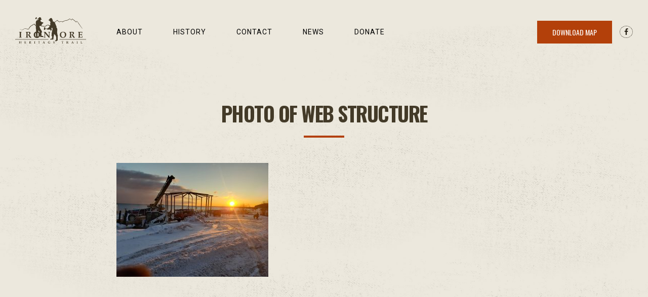

--- FILE ---
content_type: text/html; charset=UTF-8
request_url: http://ironoreheritage.com/carp-river-kiln-fund/photo-of-web-structure/
body_size: 14978
content:
<!DOCTYPE html><html lang="en-US"><head> <meta charset="UTF-8"/> <meta name="viewport" content="width=device-width, user-scalable=no, initial-scale=1"/> <meta name="apple-mobile-web-app-capable" content="yes"/> <link rel="apple-touch-icon" sizes="180x180" href="http://ironoreheritage.com/2017/wp-content/themes/ironoreheritage/assets/favicons/apple-touch-icon.png"> <link rel="icon" type="image/png" href="http://ironoreheritage.com/2017/wp-content/themes/ironoreheritage/assets/favicons/favicon-32x32.png" sizes="32x32"> <link rel="icon" type="image/png" href="http://ironoreheritage.com/2017/wp-content/themes/ironoreheritage/assets/favicons/favicon-16x16.png" sizes="16x16"> <link rel="manifest" href="http://ironoreheritage.com/2017/wp-content/themes/ironoreheritage/assets/favicons/manifest.json"> <link rel="mask-icon" href="http://ironoreheritage.com/2017/wp-content/themes/ironoreheritage/assets/favicons/safari-pinned-tab.svg" color="#82c894"> <meta name="theme-color" content="#ffffff"> <link href="https://fonts.googleapis.com/css?family=Oswald:400,500,700|Roboto:400,500,700" rel="stylesheet"><link rel="stylesheet" href="https://ironoreheritage.com/2017/wp-content/themes/ironoreheritage/assets/css/edits.css"> <meta name='robots' content='index, follow, max-image-preview:large, max-snippet:-1, max-video-preview:-1'/>  <title>photo of web structure - Iron Ore Heritage Trail</title> <link rel="canonical" href="http://ironoreheritage.com/carp-river-kiln-fund/photo-of-web-structure/"/> <meta property="og:locale" content="en_US"/> <meta property="og:type" content="article"/> <meta property="og:title" content="photo of web structure - Iron Ore Heritage Trail"/> <meta property="og:url" content="http://ironoreheritage.com/carp-river-kiln-fund/photo-of-web-structure/"/> <meta property="og:site_name" content="Iron Ore Heritage Trail"/> <meta property="article:publisher" content="https://www.facebook.com/IronOreHeritageTrail"/> <meta property="og:image" content="http://ironoreheritage.com/carp-river-kiln-fund/photo-of-web-structure"/> <meta property="og:image:width" content="1024"/> <meta property="og:image:height" content="768"/> <meta property="og:image:type" content="image/jpeg"/> <meta name="twitter:card" content="summary_large_image"/> <script type="application/ld+json" class="yoast-schema-graph">{"@context":"https://schema.org","@graph":[{"@type":"WebPage","@id":"http://ironoreheritage.com/carp-river-kiln-fund/photo-of-web-structure/","url":"http://ironoreheritage.com/carp-river-kiln-fund/photo-of-web-structure/","name":"photo of web structure - Iron Ore Heritage Trail","isPartOf":{"@id":"https://ironoreheritage.com/#website"},"primaryImageOfPage":{"@id":"http://ironoreheritage.com/carp-river-kiln-fund/photo-of-web-structure/#primaryimage"},"image":{"@id":"http://ironoreheritage.com/carp-river-kiln-fund/photo-of-web-structure/#primaryimage"},"thumbnailUrl":"http://ironoreheritage.com/2017/wp-content/uploads/2020/01/photo-of-web-structure.jpg","datePublished":"2020-01-06T20:41:53+00:00","dateModified":"2020-01-06T20:41:53+00:00","breadcrumb":{"@id":"http://ironoreheritage.com/carp-river-kiln-fund/photo-of-web-structure/#breadcrumb"},"inLanguage":"en-US","potentialAction":[{"@type":"ReadAction","target":["http://ironoreheritage.com/carp-river-kiln-fund/photo-of-web-structure/"]}]},{"@type":"ImageObject","inLanguage":"en-US","@id":"http://ironoreheritage.com/carp-river-kiln-fund/photo-of-web-structure/#primaryimage","url":"http://ironoreheritage.com/2017/wp-content/uploads/2020/01/photo-of-web-structure.jpg","contentUrl":"http://ironoreheritage.com/2017/wp-content/uploads/2020/01/photo-of-web-structure.jpg","width":4032,"height":3024},{"@type":"BreadcrumbList","@id":"http://ironoreheritage.com/carp-river-kiln-fund/photo-of-web-structure/#breadcrumb","itemListElement":[{"@type":"ListItem","position":1,"name":"Home","item":"https://ironoreheritage.com/"},{"@type":"ListItem","position":2,"name":"Save A Piece of the Marquette Iron Range&#8217;s Iconic Past","item":"https://ironoreheritage.com/carp-river-kiln-fund/"},{"@type":"ListItem","position":3,"name":"photo of web structure"}]},{"@type":"WebSite","@id":"https://ironoreheritage.com/#website","url":"https://ironoreheritage.com/","name":"Iron Ore Heritage Trail","description":"Outdoors + Tradition","potentialAction":[{"@type":"SearchAction","target":{"@type":"EntryPoint","urlTemplate":"https://ironoreheritage.com/?s={search_term_string}"},"query-input":"required name=search_term_string"}],"inLanguage":"en-US"}]}</script> <link rel='stylesheet' id='wp-block-library-css' href='http://ironoreheritage.com/2017/wp-includes/css/dist/block-library/style.min.css?ver=6.4.7' type='text/css' media='all'/><style id='classic-theme-styles-inline-css' type='text/css'>/*! This file is auto-generated */.wp-block-button__link{color:#fff;background-color:#32373c;border-radius:9999px;box-shadow:none;text-decoration:none;padding:calc(.667em + 2px) calc(1.333em + 2px);font-size:1.125em}.wp-block-file__button{background:#32373c;color:#fff;text-decoration:none}</style><style id='global-styles-inline-css' type='text/css'>body{--wp--preset--color--black: #000000;--wp--preset--color--cyan-bluish-gray: #abb8c3;--wp--preset--color--white: #ffffff;--wp--preset--color--pale-pink: #f78da7;--wp--preset--color--vivid-red: #cf2e2e;--wp--preset--color--luminous-vivid-orange: #ff6900;--wp--preset--color--luminous-vivid-amber: #fcb900;--wp--preset--color--light-green-cyan: #7bdcb5;--wp--preset--color--vivid-green-cyan: #00d084;--wp--preset--color--pale-cyan-blue: #8ed1fc;--wp--preset--color--vivid-cyan-blue: #0693e3;--wp--preset--color--vivid-purple: #9b51e0;--wp--preset--gradient--vivid-cyan-blue-to-vivid-purple: linear-gradient(135deg,rgba(6,147,227,1) 0%,rgb(155,81,224) 100%);--wp--preset--gradient--light-green-cyan-to-vivid-green-cyan: linear-gradient(135deg,rgb(122,220,180) 0%,rgb(0,208,130) 100%);--wp--preset--gradient--luminous-vivid-amber-to-luminous-vivid-orange: linear-gradient(135deg,rgba(252,185,0,1) 0%,rgba(255,105,0,1) 100%);--wp--preset--gradient--luminous-vivid-orange-to-vivid-red: linear-gradient(135deg,rgba(255,105,0,1) 0%,rgb(207,46,46) 100%);--wp--preset--gradient--very-light-gray-to-cyan-bluish-gray: linear-gradient(135deg,rgb(238,238,238) 0%,rgb(169,184,195) 100%);--wp--preset--gradient--cool-to-warm-spectrum: linear-gradient(135deg,rgb(74,234,220) 0%,rgb(151,120,209) 20%,rgb(207,42,186) 40%,rgb(238,44,130) 60%,rgb(251,105,98) 80%,rgb(254,248,76) 100%);--wp--preset--gradient--blush-light-purple: linear-gradient(135deg,rgb(255,206,236) 0%,rgb(152,150,240) 100%);--wp--preset--gradient--blush-bordeaux: linear-gradient(135deg,rgb(254,205,165) 0%,rgb(254,45,45) 50%,rgb(107,0,62) 100%);--wp--preset--gradient--luminous-dusk: linear-gradient(135deg,rgb(255,203,112) 0%,rgb(199,81,192) 50%,rgb(65,88,208) 100%);--wp--preset--gradient--pale-ocean: linear-gradient(135deg,rgb(255,245,203) 0%,rgb(182,227,212) 50%,rgb(51,167,181) 100%);--wp--preset--gradient--electric-grass: linear-gradient(135deg,rgb(202,248,128) 0%,rgb(113,206,126) 100%);--wp--preset--gradient--midnight: linear-gradient(135deg,rgb(2,3,129) 0%,rgb(40,116,252) 100%);--wp--preset--font-size--small: 13px;--wp--preset--font-size--medium: 20px;--wp--preset--font-size--large: 36px;--wp--preset--font-size--x-large: 42px;--wp--preset--spacing--20: 0.44rem;--wp--preset--spacing--30: 0.67rem;--wp--preset--spacing--40: 1rem;--wp--preset--spacing--50: 1.5rem;--wp--preset--spacing--60: 2.25rem;--wp--preset--spacing--70: 3.38rem;--wp--preset--spacing--80: 5.06rem;--wp--preset--shadow--natural: 6px 6px 9px rgba(0, 0, 0, 0.2);--wp--preset--shadow--deep: 12px 12px 50px rgba(0, 0, 0, 0.4);--wp--preset--shadow--sharp: 6px 6px 0px rgba(0, 0, 0, 0.2);--wp--preset--shadow--outlined: 6px 6px 0px -3px rgba(255, 255, 255, 1), 6px 6px rgba(0, 0, 0, 1);--wp--preset--shadow--crisp: 6px 6px 0px rgba(0, 0, 0, 1);}:where(.is-layout-flex){gap: 0.5em;}:where(.is-layout-grid){gap: 0.5em;}body .is-layout-flow > .alignleft{float: left;margin-inline-start: 0;margin-inline-end: 2em;}body .is-layout-flow > .alignright{float: right;margin-inline-start: 2em;margin-inline-end: 0;}body .is-layout-flow > .aligncenter{margin-left: auto !important;margin-right: auto !important;}body .is-layout-constrained > .alignleft{float: left;margin-inline-start: 0;margin-inline-end: 2em;}body .is-layout-constrained > .alignright{float: right;margin-inline-start: 2em;margin-inline-end: 0;}body .is-layout-constrained > .aligncenter{margin-left: auto !important;margin-right: auto !important;}body .is-layout-constrained > :where(:not(.alignleft):not(.alignright):not(.alignfull)){max-width: var(--wp--style--global--content-size);margin-left: auto !important;margin-right: auto !important;}body .is-layout-constrained > .alignwide{max-width: var(--wp--style--global--wide-size);}body .is-layout-flex{display: flex;}body .is-layout-flex{flex-wrap: wrap;align-items: center;}body .is-layout-flex > *{margin: 0;}body .is-layout-grid{display: grid;}body .is-layout-grid > *{margin: 0;}:where(.wp-block-columns.is-layout-flex){gap: 2em;}:where(.wp-block-columns.is-layout-grid){gap: 2em;}:where(.wp-block-post-template.is-layout-flex){gap: 1.25em;}:where(.wp-block-post-template.is-layout-grid){gap: 1.25em;}.has-black-color{color: var(--wp--preset--color--black) !important;}.has-cyan-bluish-gray-color{color: var(--wp--preset--color--cyan-bluish-gray) !important;}.has-white-color{color: var(--wp--preset--color--white) !important;}.has-pale-pink-color{color: var(--wp--preset--color--pale-pink) !important;}.has-vivid-red-color{color: var(--wp--preset--color--vivid-red) !important;}.has-luminous-vivid-orange-color{color: var(--wp--preset--color--luminous-vivid-orange) !important;}.has-luminous-vivid-amber-color{color: var(--wp--preset--color--luminous-vivid-amber) !important;}.has-light-green-cyan-color{color: var(--wp--preset--color--light-green-cyan) !important;}.has-vivid-green-cyan-color{color: var(--wp--preset--color--vivid-green-cyan) !important;}.has-pale-cyan-blue-color{color: var(--wp--preset--color--pale-cyan-blue) !important;}.has-vivid-cyan-blue-color{color: var(--wp--preset--color--vivid-cyan-blue) !important;}.has-vivid-purple-color{color: var(--wp--preset--color--vivid-purple) !important;}.has-black-background-color{background-color: var(--wp--preset--color--black) !important;}.has-cyan-bluish-gray-background-color{background-color: var(--wp--preset--color--cyan-bluish-gray) !important;}.has-white-background-color{background-color: var(--wp--preset--color--white) !important;}.has-pale-pink-background-color{background-color: var(--wp--preset--color--pale-pink) !important;}.has-vivid-red-background-color{background-color: var(--wp--preset--color--vivid-red) !important;}.has-luminous-vivid-orange-background-color{background-color: var(--wp--preset--color--luminous-vivid-orange) !important;}.has-luminous-vivid-amber-background-color{background-color: var(--wp--preset--color--luminous-vivid-amber) !important;}.has-light-green-cyan-background-color{background-color: var(--wp--preset--color--light-green-cyan) !important;}.has-vivid-green-cyan-background-color{background-color: var(--wp--preset--color--vivid-green-cyan) !important;}.has-pale-cyan-blue-background-color{background-color: var(--wp--preset--color--pale-cyan-blue) !important;}.has-vivid-cyan-blue-background-color{background-color: var(--wp--preset--color--vivid-cyan-blue) !important;}.has-vivid-purple-background-color{background-color: var(--wp--preset--color--vivid-purple) !important;}.has-black-border-color{border-color: var(--wp--preset--color--black) !important;}.has-cyan-bluish-gray-border-color{border-color: var(--wp--preset--color--cyan-bluish-gray) !important;}.has-white-border-color{border-color: var(--wp--preset--color--white) !important;}.has-pale-pink-border-color{border-color: var(--wp--preset--color--pale-pink) !important;}.has-vivid-red-border-color{border-color: var(--wp--preset--color--vivid-red) !important;}.has-luminous-vivid-orange-border-color{border-color: var(--wp--preset--color--luminous-vivid-orange) !important;}.has-luminous-vivid-amber-border-color{border-color: var(--wp--preset--color--luminous-vivid-amber) !important;}.has-light-green-cyan-border-color{border-color: var(--wp--preset--color--light-green-cyan) !important;}.has-vivid-green-cyan-border-color{border-color: var(--wp--preset--color--vivid-green-cyan) !important;}.has-pale-cyan-blue-border-color{border-color: var(--wp--preset--color--pale-cyan-blue) !important;}.has-vivid-cyan-blue-border-color{border-color: var(--wp--preset--color--vivid-cyan-blue) !important;}.has-vivid-purple-border-color{border-color: var(--wp--preset--color--vivid-purple) !important;}.has-vivid-cyan-blue-to-vivid-purple-gradient-background{background: var(--wp--preset--gradient--vivid-cyan-blue-to-vivid-purple) !important;}.has-light-green-cyan-to-vivid-green-cyan-gradient-background{background: var(--wp--preset--gradient--light-green-cyan-to-vivid-green-cyan) !important;}.has-luminous-vivid-amber-to-luminous-vivid-orange-gradient-background{background: var(--wp--preset--gradient--luminous-vivid-amber-to-luminous-vivid-orange) !important;}.has-luminous-vivid-orange-to-vivid-red-gradient-background{background: var(--wp--preset--gradient--luminous-vivid-orange-to-vivid-red) !important;}.has-very-light-gray-to-cyan-bluish-gray-gradient-background{background: var(--wp--preset--gradient--very-light-gray-to-cyan-bluish-gray) !important;}.has-cool-to-warm-spectrum-gradient-background{background: var(--wp--preset--gradient--cool-to-warm-spectrum) !important;}.has-blush-light-purple-gradient-background{background: var(--wp--preset--gradient--blush-light-purple) !important;}.has-blush-bordeaux-gradient-background{background: var(--wp--preset--gradient--blush-bordeaux) !important;}.has-luminous-dusk-gradient-background{background: var(--wp--preset--gradient--luminous-dusk) !important;}.has-pale-ocean-gradient-background{background: var(--wp--preset--gradient--pale-ocean) !important;}.has-electric-grass-gradient-background{background: var(--wp--preset--gradient--electric-grass) !important;}.has-midnight-gradient-background{background: var(--wp--preset--gradient--midnight) !important;}.has-small-font-size{font-size: var(--wp--preset--font-size--small) !important;}.has-medium-font-size{font-size: var(--wp--preset--font-size--medium) !important;}.has-large-font-size{font-size: var(--wp--preset--font-size--large) !important;}.has-x-large-font-size{font-size: var(--wp--preset--font-size--x-large) !important;}.wp-block-navigation a:where(:not(.wp-element-button)){color: inherit;}:where(.wp-block-post-template.is-layout-flex){gap: 1.25em;}:where(.wp-block-post-template.is-layout-grid){gap: 1.25em;}:where(.wp-block-columns.is-layout-flex){gap: 2em;}:where(.wp-block-columns.is-layout-grid){gap: 2em;}.wp-block-pullquote{font-size: 1.5em;line-height: 1.6;}</style><link rel='stylesheet' id='contact-form-7-css' href='http://ironoreheritage.com/2017/wp-content/plugins/contact-form-7/includes/css/styles.css?ver=5.8.7' type='text/css' media='all'/><link rel='shortlink' href='http://ironoreheritage.com/?p=1346'/><script> (function(i,s,o,g,r,a,m){i[‘GoogleAnalyticsObject’]=r;i[r]=i[r]||function(){ (i[r].q=i[r].q||[]).push(arguments)},i[r].l=1*new Date();a=s.createElement(o), m=s.getElementsByTagName(o)[0];a.async=1;a.src=g;m.parentNode.insertBefore(a,m) })(window,document,‘script’,'https://www.google-analytics.com/analytics.js','ga'); ga(‘create’, ‘UA-34774861-29’, ‘auto’); ga(‘send’, ‘pageview’);</script><link rel="stylesheet" href="https://maxcdn.bootstrapcdn.com/font-awesome/4.6.1/css/font-awesome.min.css"/><link rel="stylesheet" href="http://ironoreheritage.com/2017/wp-content/themes/ironoreheritage/assets/css/_styles-576ab03bdf.css"/><link rel="stylesheet" href="http://ironoreheritage.com/2017/wp-content/themes/ironoreheritage/assets/css/edits.css"/></head><body class="attachment attachment-template-default attachmentid-1346 attachment-jpeg preload"> <div class="loader"><div class="spinner-icon"></div></div> <div class="wrapper"> <header class="top"> <nav class="navMain"> <div class="social social_mobile"> <a href="https://www.facebook.com/IronOreHeritageTrail" target="_blank" class="facebook"><i class="fa fa-facebook" aria-hidden="true"></i></a> </div> <ul class="menu"> <li class="logo"> <a href="http://ironoreheritage.com"> <svg xmlns="http://www.w3.org/2000/svg" viewBox="0 0 238.85 88.91" fill="currentColor"> <path d="M14.15 44.38a.87.87 0 00-.5.36c1.02-.48-.3.13.5-.36zM50.57 33.67l-.09.15zM31.67 39.38h-.06.06zM31.61 39.57a.88.88 0 00-.36.26 2.59 2.59 0 00.36-.26zM65.39 22.58c.16.05.08.03 0 0zM187.86 9.3s.06-.06.11 0c-.13-.09-.21-.11-.11 0zM46.66 40.16a2.23 2.23 0 00.12-.32 2.1 2.1 0 00-.12.32zM31.61 39.57a2.21 2.21 0 00.81-.36c.17 0-.16.24.21.07s-.3-.17-.91.11c.01.02 0 .08-.11.18zM65.33 22.57h.06zM17.37 41.09a1.07 1.07 0 01.21-.16c-.12.07-.21.07-.21.16zM65.33 22.57zM188.07 9.29h-.1z"/> <path d="M151.61 15.38c-.07.09.59 0 .12.24a16.37 16.37 0 012.61-1.16 7.84 7.84 0 012.11.29c.17.18-.35-.12-.47-.06l.59.32c-.82-.24 0 .23-.42.17a13.06 13.06 0 013 1.3c-.65-.44 1.52.47 1.27-.27 1-.75.59-.21 1-.44a18.29 18.29 0 013-1.86v.06c.89-.55 2.49-1.1 3.45-1.56 0 .06.07.07-.18.18 1.1-.24.12-.35 1.42-.53l-.27.18c.76-.3 1.55-.23 2.43-.56 0 .05-.16.11-.28.16a19.92 19.92 0 002.45-.58c.12.05 0 .13-.3.24.84-.06.86-.34 1.62-.42h.51c.34-.2 1.51-.42 1.81-.74A3.65 3.65 0 00178 10c1.81-1.09 3.36-2.6 5.21-3.58 1.74.05 3.46 2.07 5.29 2.82.33.32-.11.13-.41 0a4.18 4.18 0 001.76.61h.06a1.64 1.64 0 001.17-1H191c.19-.62.79-1.17.72-1.54a1.06 1.06 0 01.34-.28c.23-.64.3-.14 1.08.18h-.09c.78.64 1.85 1 2.06 1.4.72.47 1.52 1.07 1.75 1 .11.17 0 .18-.18.14a89.46 89.46 0 017.4 6.28c.07.13-.07 0-.16 0 .7.61 1.14 1.57 2 1.05a2.22 2.22 0 001-2v-.52c.2-.4.38-.35.63-.58.95-.39 1.21 1.11 1.59 1.06.07.19-.12 0-.15 0 .48.68 1.24 1.3 1.65 2l-.2-.16a101.71 101.71 0 007.24 10.51c.57.72.06.45.31.77 2.22 2.67 4.28 6.34 6.61 8.54a6.48 6.48 0 002.56 2.07c-4-4.35-6.83-8.94-10-13.92-1.17-1.62-2.73-3.72-3.72-5.28s-2.24-3.07-3.44-4.65l-.88-1.18-.22-.3c-1.4-.87-1.27-.28-1.88-.25a2.46 2.46 0 00-.87 1.16 8.63 8.63 0 01-.67 1.65l-.89-1c-.7-.73-1.39-1.46-2.13-2.13A53.71 53.71 0 00197.87 9c.3.31-.12.11-.46-.12v-.11l-.57-.28c-.48-.36-.18-.33.23 0-1.26-1-2.5-1.84-3.75-2.69a1.75 1.75 0 00-2.5.72 9.28 9.28 0 00-.57 1.16 7.17 7.17 0 01-.57 1.06 2.17 2.17 0 00-.85-.29c-.09-.09 0 0 .1 0A12.75 12.75 0 01185.6 6l-1.61-.81h-.1l-.93.07-.18.1-.36.21-.72.42c-1 .55-1.76 1.24-2.59 1.81A9.2 9.2 0 01174 10c-3.82.55-8.31 1.34-11.95 3.66-.76.47-1.48 1-2.18 1.5l-.54-.26c-.49-.21-1-.43-1.48-.62a9.23 9.23 0 00-3.42-.78 9.37 9.37 0 00-3.33.91c-.65.33-2.34.58-2.22.7a9.88 9.88 0 01-2.37-1.39q-1.17-.91-2.31-2l-1.15-1.06-.59-.54-.3-.27h-1.32l-.08.06-.15.13c-.82 1-2.28 2.05-3.31 3.21v-.13a15.25 15.25 0 01-2.7 1.88c.05.09-.48.42-.19.41-.36.47-1 .45-1.56 1-.06 0 .08.07-.09.13l-.07.07a5.15 5.15 0 00-.61-.54l-.54.36s.24.23.62.66a12.19 12.19 0 00-5.9-3.68l-.52-1.41c2.75-.61.61-3.35.61-3.35l-1.62-1.53-.1-2.24L122.18 3a2.68 2.68 0 00-2.74.1l-3.36 1.83-.2 2s-5.69 2.74-2.24 4.17l2.95.81s-1 2.85.92 1.52l-.1 1.22.51.1-.09.34.43.27a1.08 1.08 0 00.16.64c.2.31 1.54-.11 1.54-.11a17.82 17.82 0 00-1.6 2.52 39.93 39.93 0 00.26 8.39v-.15l-.07-.25-2.46 1.6a5 5 0 01.42.93l-.26.38a5.61 5.61 0 00-.54-.69c.25.13-.37-.62-.56-.92-.92-.64-2.51-2.43-4.37-2.24l.06-.06c-5.1.07-8 5-11.35 4.92-2.37-.34-5.07-.78-7.6-.94-.47 0-.11.11-.49.09-.64-.08 0-.1-.22-.17a13.1 13.1 0 01-3.39-.72h.05l.05-.08 1-1.62-.42-.31-.1.11.95-1.23.89-1.29L92 21.82h.56l.16-.89 1.25-.2.76-1.26s.08-.43.1-.72c0-.62-.52-.4-.52-.4s.21-.39 0-.57a.43.43 0 00-.51 0s.15-.4-.05-.61-.62 0-.62 0-.05-.45-.19-.53-.73.2-.73.2l-1.85.32-4.85-3.67-.32-1.37-.19-.81v-.56h.89s.32.16.32-1V8.72l.73-.24L90 8.24s1.21-.24-2.34-2l-.24-3.88-3.15-2s-2.1-1-3.4.48l-2.16 2.55S74 4.52 77.57 5.89l1.37.65-.16 1.05-1.13.81-5.9-4.12s2.51-2.42.57-3.64c0 0-1.62-1.62-4.13 2.75 0 0-1.29 1.78 0 2.67 0 0 1.22 1.54 2.91-1.05L77 9s0 .32-3.07 1.29c0 0-4.53 1.94-4.29 6.14a52.8 52.8 0 01-.17 6.71l.25 4L71.51 29l-.51-.56a4.55 4.55 0 00-.42.69c-1.67-2.05-3.68-4.39-5.14-6.42v-.12l-1-.3h-.24c-2.91 1.78-6 3.14-8.71 5.14a20.29 20.29 0 00-2.75 1.73A9.72 9.72 0 0051 31a2.6 2.6 0 01-.77.52 11.32 11.32 0 00-2.68 3.32h-.13c-.58 1.1-1.27 2.72-1.92 3.94 0 .2-.15.61-.23.91-3-.24-5.48-.19-8.21-1.08-.87-.2-2.35-1.45-4.49-.91a11.73 11.73 0 00-2.94 1.79l-.1-.08a45.75 45.75 0 01-4.11 2.32c-.88.42-.82.53-1.5.9l-.09-.1a4.75 4.75 0 00-1.22.77c-.67.21-.65-.11-1.15-.51a7.6 7.6 0 00.78.46c-.09-.19.36-.28.47-.43-.07 0-.46.08-.51.15l-.49-.34a4.76 4.76 0 01-1-.78c-.68-.57-1.36-.84-1.54-.75 0-.06-.48-.3 0-.18a1.71 1.71 0 00-1.59.05 2.23 2.23 0 01.42-.13c-.38.16-.88.62-.64.66a1 1 0 01.64-.43 8.74 8.74 0 00-1.16 1c-.31.18.31-.74-.09-.37-.31.58-.54 1.15-.87 1.7.17-.35.62-.85.62-.63l.35-.63.09.11c.65-1.11 1.41-1.15 2.51-.61l-.35-.31a4.5 4.5 0 011.81 1.1c-.29-.16-.15 0-.18.1a1.58 1.58 0 01.47.3h-.4c.22 0 .61.27 1 .59.77.46 1.07-.06 1.29 0l-.09.07c1.11-.2-.22-.07.5-.27s.31.16.9 0c1.09-.39 2.68-1.5 3.83-2 .82-.55 1.7-1.2 2.4-1.73s.07.21.79-.29c0 .11.1.13.21.16 0-.13 1.43-.72.73-.6.45-.07 1.48-.79 1.51-.36l2 .64c-.43-.13-.59 0-.25.16a17.41 17.41 0 012.81.69c0-.15-.35-.25-.19-.36a4.59 4.59 0 01.73.1c.13.18 0 .43 1.06.62-.32.22-1.75-.39-1.34-.05a6.8 6.8 0 01-2.69-.72c-.93-.09.67.25.45.39.8.23 1.19.28 2.5.56 0-.1-.4-.21.22-.16a3.6 3.6 0 011.72.44h-.58a11.94 11.94 0 001.84.14c.2.3-1.28-.07-1.61 0l.57.27c1.25.15.36-.19 1.63 0l-.16.09h.79c0-.1-.14-.27-.82-.3.46-.24.63 0 1.7 0 .35-.13-.45 0-.47-.17s.64-.1 1.17-.1a2.53 2.53 0 01.44.05h.1l.61-.39c.07 0 .12 0 .24-.12l-.06.19-.81.53h-.25c-.18 0-.33 0-.29-.08-1.09.09.45.35-.3.41a2.86 2.86 0 00.55.05h.27l1.14-.74a1.51 1.51 0 01.05-.38c-.11.22-.1-.16-.22 0 .16-1.44.58-.73 1.1-1.94-.37.14.46-1.76-.24-1a4.31 4.31 0 01.46-1c0 .4.42-.45.25.19l.24-.42-.18.74a12.5 12.5 0 011.17-1.26c.32-.61-.26.08.15-.61-.08.29.25-.08.48-.35-.49.51-.21-.14 0-.53.42-.57 1-.85.91-.75l-.25.45c.15-.23.16 0 .42-.39 0-.18.13-.52.16-.74.29-.35.62-.47.72-.6l-.44.57c.65-.67.34.06 1-.64l.09-.27c.16-.1.27-.12.17 0 0-.17.48-.5.64-.68h.11a2.47 2.47 0 011.07-.91c-.44 0-.4.29-1 .62-.44.13.46-.54.57-.65.1.21.86-.6 1.29-.86.29-.09.51-.2.69-.25l.08-.24c.32.17.8-.59 1.35-.79-.2.23-.1.31.26.15-.58.07.62-.68.4-.74.92-.44-.06.37.28.36.34-.41 1-.45 1.23-.82-.68.3 0-.18.12-.35.82-.43-.09.16.53-.08.33-.21.69-.61.13-.38a11.08 11.08 0 011.62-.78c.29 0-1 .6-.62.52 1.15-.6.41-.62 1.45-1.23-.49.18-.17-.28.3-.63 1.21-.58-.47.35.06.27l.46-.28c.78-.13-1.2 1.11-.48 1l.47-.35c-.08.12-.18.32.06.27 0-.16.61-.43 1-.61l.11.2c-.38-.41-.06.29-.25.14.21.45.22 0 .56.64H65a42.45 42.45 0 004.93 5.63c-.4 1.05-.69 2-.69 2l.74.43a12.22 12.22 0 01.47-1.56c-.84 2.4-1.59 5.95.08 8.45 0 0-.39 6-.36 9a13 13 0 00-1.3.37 9.15 9.15 0 00-3.22 2 9.39 9.39 0 00-2.28 3.4 12.58 12.58 0 00-.79 4.67 11.68 11.68 0 001.32 5.81 8.72 8.72 0 003.65 3.54A11.9 11.9 0 0073 70.11a13.41 13.41 0 005.28-1 9.54 9.54 0 005-5.24 13.15 13.15 0 00.72-2.64l.28 2.77.16 2.26.49.41.24.65h2.79v-.6h.65l5.88.48.27-.48a2 2 0 00.4-1.61 2.2 2.2 0 00-2.1-1.86l-2.75.08-1.42-.33-.41-1 .16-1.94-.32-7.27 1-.41.16-.56v-.89l.57-.4v-.73l-.16-1v-1.11l-.65-1.13L83.15 36v-1.17l-.64-.65-.24-1-.57-1.78v-1.21 1.09l.5-1v-.35a15.38 15.38 0 001.33-.85l.41-.3c.4.26.8.53 1.2.75a1.1 1.1 0 00.5.08 12.44 12.44 0 004 1.24c-.28-.13.18-.3.91-.18.82 0 .29.28 1 .47a7.15 7.15 0 011.34.06 5.59 5.59 0 011.66.09h-.08c.43.05.91.21 1.35.24.21-.14 1.28.06 1.56 0 .05 0 0 0 .08.07l.05-.13.86.19a2.7 2.7 0 01-.49.08c.91.22.33-.08.82-.09a2.22 2.22 0 011 .21 2.89 2.89 0 01-.72-.08c-.38.06.37.1.43.17a6.32 6.32 0 01.82-.12c.51 0 1.53-.39 1.45-.22a8.3 8.3 0 001-.58 2.73 2.73 0 01-1.08.31 9.74 9.74 0 011-.44l-.22.15c.23-.14 1.06-.57.57-.45l.67-.18a7.53 7.53 0 011.14-.9c.1.11-.16.49.69 0l.62-.6c.36-.26.48-.29.47-.18 1.3-.71 1.1-1.17 2.22-1.51-.38.34 0 .2.48.09 0 0 0-.1.23-.16-.16 0-.24.18-.64.21-.15-.06.41-.23.62-.32 1-.07 3.13.11 4.13 1.6.09-.24.54.48.8.7-.24.05.6.72.71 1.2l.05-.33a3.2 3.2 0 00.37.61l-.06.15-.08-.18h-.11l.14.18a2.68 2.68 0 00-.08.28l.81.22v.08l-5.19 5.59a3.44 3.44 0 00-2.94 1.52l-6.52-.46.18-1.73c.11-2.53-2-2.31-2-2.31-2.32-.31-2.32 1.51-2.32 1.51l-.53 5.61a2 2 0 002 1.8c2 0 2.27-1.35 2.27-1.35l.23-2.16 5.79.53s-.19 1.64 1 1c0 0 .24 1.34 1.76.83-.12-.39 1.26 1 3-.55l6.08.69h.08l-.29.32s-.93 1.51-.09 2c0 0 .87 1.36 1.34 1.12a24.84 24.84 0 003.6-2.52 3.68 3.68 0 00-1-2.46 2.56 2.56 0 01-.28-1.34l.57-4.39 1.22 1.73 1.42-.1-.41.81.3 1.32.82.51-.61.82.3 1.32-1 2.54-.81 5.49s-1.84 6.2-1.33 9.66l-.2 2.34-.1 1.93 1 .4.61.21v2.65l-.17 5.56s-3.83.82-4.52 1.34c0 0-2.15.66-1.36 2.41l5.22-.11 1.4-.58.2.58h3.53l.61-5 .4-3.46.31-3.55.83.26.18-5.14.41-.1v-1.77l1.13 1.12.58.49.47.74.7.27.09-.17h.51l.41.91.61.3.31 1 .2 1.63.71.1v1l.51.61.61.31.21 10.07-.41 1.11s-5 3.77-2.54 4.28c0 0 2.28.73 3 .5a19 19 0 002.68-1.67l.62-1v.7l2-.93-.12-.62v-1.85l-.21-10.87.32-.52-.32-.68.72-.63-.61-1.43-.1-.92-.71-1.52c-.1-1.63-1-6.52-1-6.52a38.7 38.7 0 01.31-8.74c.61-6.3-2-8.24-2-8.24l-.61-1.12-.61-1.22.51-1.22.3-.41-.3-1.22-.71-.51-.3-1.42-.2-.81-.82-.3-.81-3.05a19.51 19.51 0 00-2.8-5.78l.08.11.55-.36s-.19-.31-.48-.72c.09-.1.14-.18.12-.19a35.43 35.43 0 003.69-3c-.13.14-.12.19 0 0 .37-.33.73-.77.82-.73.34-.34.41-.2 1-.66 0 0 0-.18-.15 0a9.78 9.78 0 001.66-1.31l.61-.54s-.07 0-.05-.06l.06.05.12-.1c.17.14.37.31.36.37-.06-.1-.3-.18-.44-.23a30.15 30.15 0 002.59 2c-.12 0-.14 0-.37-.12a7.39 7.39 0 001.7 1.25c-.38-.4-.08 0-.36-.21-.36-.46.5.11.9.45a12.65 12.65 0 001.4.86c.37.32-.38-.19-.26 0a2.76 2.76 0 002 1c.18-.08.45-.17.41-.22.61-.17.31.07.74 0a13.54 13.54 0 001.46-.91zM44.88 39.8l.41-.12v.12a.66.66 0 00-.41 0zM64 23.32zm.58.77s-.05.04-.04 0zm5.35 27.57l.15-.08v.09a6.4 6.4 0 00-1.19 1l-.21.24a4.84 4.84 0 011.21-1.26zm-2.36 5.77A6.53 6.53 0 0169.23 53c.12-.13.24-.25.37-.36a1.23 1.23 0 00.45 1.36l.16 5.74v6.69l.95.62a5.79 5.79 0 01-1.95-1.38 6.53 6.53 0 01-1.71-4.45zm5.19 10l.07.06h-.17zM76.2 65l-1.37-1.13a11.69 11.69 0 00.48-4.94s-.4-3.88.24-5.17l1.13-1v-.37a6 6 0 01.71.64 6.53 6.53 0 011.71 4.45v3.8a6.53 6.53 0 01-1.71 4.45l-.16.16A7.06 7.06 0 0076.2 65zm1.59 1l.19-.23a5.45 5.45 0 01-.35.46zm-4.46 2h.23-.17a6.43 6.43 0 01-2.39-.43 5.21 5.21 0 01-.65-.35l-.16-.13a5.93 5.93 0 003.14.91zm10.23-15.06v1.64a9.29 9.29 0 00-.56-1.26 6.3 6.3 0 00-.3-.48l.15.19zm-1.38-4.12l.08 1.05.57.4v.89l-.57.24.24 1.18a9.7 9.7 0 00-1.37-1.49 8.56 8.56 0 00-2.8-1.66l-.42-.13.07-.89.48-.24-.32-4.69L80 46.23l.08 1.13.4.32h1.13v.89zM132.93 18zm-14.33 8.84c0 .16 0 .31.06.47 0-.14-.06-.31-.08-.45zm14.47-8.65l.28.36zM141.32 11.28zM15.47 43.66c.28-.48-.23 0-.44 0-.03.14.32-.02.44 0z"/> <path d="M30.71 40c.18 0 .32-.23.5-.35-.06 0-.29.08-.3.11s-.01.12-.2.24zM34.65 38.91c-.28 0-1.63-.41-1.06-.2.31.07 1.18.29 1.06.2z"/> <path d="M33.61 38.71c-.15-.04-.19-.05 0 0zM38.82 40.57c-.12 0-.3 0-.27.05.53.13.65.11.27-.05zM39.84 40.65h.08s-.04.01-.08 0zM39.84 40.65a2.75 2.75 0 00-.65-.2c-.13.1.44.15.65.2zM47.88 37.68c0 .2.26-.62.44-.77a2 2 0 00-.44.77zM50.26 33.81a1.35 1.35 0 01-.21.27h.16c.12-.19.24-.44.05-.27zM143.14 13c.43.38-.09.06.24.35-.06-.06.14-.06-.24-.35zM160.59 16.21l.06.18.12-.09-.18-.09zM36.06 87.88A.19.19 0 0136 88a1.68 1.68 0 01-.58.1h-2v-2.81a8 8 0 01.84 0 6.17 6.17 0 01.92.06.3.3 0 01.22.13 1.86 1.86 0 01.08.74h.42V83.95h-.42a2.63 2.63 0 01-.07.66.19.19 0 01-.07.11 1 1 0 01-.33 0H33.42v-1.09a12.63 12.63 0 01.07-1.5h.94a9 9 0 011 .06 1.22 1.22 0 01.41.08.19.19 0 01.06.1 4.66 4.66 0 010 .75h.4l.05-.74.1-.74v-.07H31v.4a2.9 2.9 0 01.74.09l.08.08a2.67 2.67 0 01.07.71v4.62q0 .49-.05.7a2.57 2.57 0 01-.51.3v.28h4.26a9.32 9.32 0 00.94 0l.07-.07a15.8 15.8 0 01.11-1.69h-.42a5.44 5.44 0 01-.23.89zM17.81 81.5v.5a5.34 5.34 0 01.65 0 .28.28 0 01.12.06v.1c0 .06 0 .32.06.77V84.52h-3.41v-.59-1.52a.93.93 0 01.06-.36.25.25 0 01.14-.07 5.59 5.59 0 01.65 0v-.48H12.8v.5a4.75 4.75 0 01.6 0 .4.4 0 01.16.06.21.21 0 01.07.11 3.14 3.14 0 01.06.73v4.42a3.07 3.07 0 01-.06.72.21.21 0 01-.07.11.39.39 0 01-.16.06h-.6v.46H16.08v-.46a5.34 5.34 0 01-.65 0 .27.27 0 01-.12-.06v-.09q0-.09-.06-.78v-2.09h3.42v2.6a.94.94 0 01-.06.36.24.24 0 01-.14.07 5.59 5.59 0 01-.65 0v.46H21.1v-.46h-.6a.35.35 0 01-.16-.06.26.26 0 01-.07-.11 3.4 3.4 0 01-.05-.73v-4.41a3.09 3.09 0 01.06-.72.2.2 0 01.07-.11.39.39 0 01.16-.06 5.25 5.25 0 01.6 0v-.52h-3.3zM179.07 88.1q-.09-.09-.48-.61l-.35-.51-.8-1.2-.06-.1-.19-.29q-.17-.24-.29-.47a2.57 2.57 0 001.19-.81 1.84 1.84 0 00.39-1.14 1.42 1.42 0 00-.28-.9 1.33 1.33 0 00-.69-.48 4.71 4.71 0 00-1.21-.12H172.48v.42a3 3 0 01.76.1l.08.09a3.31 3.31 0 01.06.78v4.55a4.91 4.91 0 01-.05.61.33.33 0 010 .15l-.09.05a4 4 0 01-.7.06v.46H175.82v-.46a5.31 5.31 0 01-.6 0 .39.39 0 01-.15-.05l-.07-.07a1.24 1.24 0 01-.06-.38v-1.21-1.65-2-.84a2.94 2.94 0 01.49 0 2.62 2.62 0 01.78.08 1.2 1.2 0 01.56.44 1.32 1.32 0 01.23.79 1.69 1.69 0 01-.22.85 1.23 1.23 0 01-.53.53 2.13 2.13 0 01-.94.13l-.06.17a1.54 1.54 0 01.32.34q.33.45.81 1.24l1.11 1.83a1.24 1.24 0 01.12.29H179.58v-.46a1 1 0 01-.33 0 .54.54 0 01-.18-.21zM162 81.53H155.94v.05c0 .18 0 .34.05.49s0 .49 0 1.19h.43a5.16 5.16 0 01.08-.81.36.36 0 01.06-.18.45.45 0 01.2 0h1.74v4.52a8.5 8.5 0 01-.06 1.34.32.32 0 01-.16.21 2.51 2.51 0 01-.74.08v.42h3.38v-.54a2.45 2.45 0 01-.74-.09.31.31 0 01-.18-.21 8.53 8.53 0 01-.06-1.34v-3.1-1.42h1.74a.36.36 0 01.17 0 .51.51 0 01.07.22 6 6 0 01.07.77h.43V82a5.41 5.41 0 01.06-.55l-.05-.05zM53.45 88.1q-.09-.1-.45-.6l-.37-.5-.8-1.2-.06-.1-.19-.29q-.17-.24-.29-.47a2.57 2.57 0 001.19-.81 1.84 1.84 0 00.38-1.13 1.42 1.42 0 00-.28-.9 1.33 1.33 0 00-.69-.48 4.7 4.7 0 00-1.21-.12H46.86v.42a3 3 0 01.76.1l.08.09a3.31 3.31 0 01.06.78v4.52a4.77 4.77 0 01-.05.61.33.33 0 010 .15l-.09.05a4 4 0 01-.7.06v.46H50.2v-.46a5.31 5.31 0 01-.6 0 .39.39 0 01-.15-.05l-.07-.07a1.22 1.22 0 01-.06-.38v-1.21-1.65-2-.84a3 3 0 01.49 0 2.62 2.62 0 01.78.08 1.2 1.2 0 01.56.44 1.32 1.32 0 01.23.79 1.69 1.69 0 01-.22.85 1.22 1.22 0 01-.53.53 2.13 2.13 0 01-.94.13l-.06.17a1.55 1.55 0 01.32.34q.33.45.81 1.24l1.11 1.83a1.25 1.25 0 01.12.29H53.96v-.46a1 1 0 01-.33 0 .54.54 0 01-.18-.21zM133.34 87.88a.19.19 0 01-.07.09 1.68 1.68 0 01-.58.1h-2V85.29a7.93 7.93 0 01.83 0 6.18 6.18 0 01.92.06.3.3 0 01.22.13 1.87 1.87 0 01.08.74h.42V83.95h-.42a2.65 2.65 0 01-.07.66.19.19 0 01-.08.11 1 1 0 01-.33 0H130.67v-1.09a12.54 12.54 0 01.07-1.5h.94a9 9 0 011 .06 1.23 1.23 0 01.41.08.19.19 0 01.06.1 4.69 4.69 0 010 .75h.4l.05-.74.1-.74v-.07h-5.38v.4a2.91 2.91 0 01.68.03l.08.08a2.67 2.67 0 01.07.71v4.62q0 .49-.05.7a2.59 2.59 0 01-.51.3v.28h4.26a9.31 9.31 0 00.94 0l.07-.07a16 16 0 01.11-1.69h-.42a5.34 5.34 0 01-.21.95zM225.51 87.74a.47.47 0 01-.09.19.65.65 0 01-.25.07 8.82 8.82 0 01-1.37.09h-1v-.88-1.46-1.49-1.44a4.2 4.2 0 010-.64.18.18 0 01.2-.18 2.37 2.37 0 01.71-.09v-.41H220.43v.5a2.33 2.33 0 01.8.1l.08.09a6.87 6.87 0 01.06 1.11v4.88a.48.48 0 01-.14.1 3.38 3.38 0 01-.38.2v.27H225.79l.3-.06v-.59l.13-1v-.17h-.43q-.17.42-.28.81zM115 85.81v.42a6.65 6.65 0 011 .1.2.2 0 01.14.09 2.24 2.24 0 010 .59v1.02a3.38 3.38 0 01-.64.21 3.11 3.11 0 01-.67.07 2.6 2.6 0 01-2-.9A3.48 3.48 0 01112 85a3 3 0 01.78-2.2 2.75 2.75 0 012.07-.8 3.52 3.52 0 011 .13 2.76 2.76 0 01.77.36 1.28 1.28 0 01.28.25 2.61 2.61 0 01.05.39v.49h.41a10.64 10.64 0 01.23-1.61v-.1a6 6 0 00-1.18-.35 7.93 7.93 0 00-1.64-.16 6.58 6.58 0 00-1.31.12 4.38 4.38 0 00-1.14.4 3.64 3.64 0 00-1 .73 3.28 3.28 0 00-.67 1.06 3.83 3.83 0 00-.24 1.42 4.08 4.08 0 00.37 1.75 3.22 3.22 0 00.68.95 3.58 3.58 0 001.07.72 5.08 5.08 0 002.06.39 7.18 7.18 0 001.43-.15 11.78 11.78 0 001.68-.5 7.22 7.22 0 010-.81v-.85a.55.55 0 01.06-.28.72.72 0 01.39-.17v-.34h-1.56zM207.09 81.5v.5a5.4 5.4 0 01.65 0 .26.26 0 01.12.06v.1a6.57 6.57 0 01.14.84V88.2a.31.31 0 01-.15.06h-.62v.46H210.51v-.46a4.85 4.85 0 01-.62 0 .39.39 0 01-.16-.06.21.21 0 01-.07-.11 2.82 2.82 0 01-.05-.69V84.34v-1.37-.51a1.21 1.21 0 01.05-.34l.06-.09a.37.37 0 01.14-.06 5.15 5.15 0 01.62 0v-.47h-3.39zM99.72 88.24l-.11-.06a.51.51 0 01-.1-.13l-.21-.48-.3-.71-2.31-5.4h-.73l-.45 1.17L94.14 86l-.52 1.27q-.29.68-.35.79a.58.58 0 01-.12.16.36.36 0 01-.14.07l-.5.05v.43h2.38v-.47a2.22 2.22 0 01-.74-.09.19.19 0 01-.08-.18 3.93 3.93 0 01.26-.89l.23-.62h2.67l.44 1.13a1.33 1.33 0 01.12.42.15.15 0 01-.08.15 3 3 0 01-.71.07v.43h3.25v-.42h-.23zm-3.82-2.29h-1.1l1.06-2.67L97 85.93zM196.49 88.24l-.11-.06a.51.51 0 01-.1-.13l-.21-.48-.32-.71-2.31-5.4h-.73l-.46 1.17-1.34 3.37-.52 1.27q-.29.68-.35.79a.57.57 0 01-.12.16.36.36 0 01-.14.07l-.5.05v.43h2.38v-.47a2.22 2.22 0 01-.74-.09.19.19 0 01-.08-.18 3.93 3.93 0 01.26-.89l.23-.62H194l.44 1.13a1.32 1.32 0 01.12.42.15.15 0 01-.08.15 3 3 0 01-.71.07v.43h3.25v-.42h-.23zm-3.82-2.29h-1.1l1.06-2.67 1.11 2.67zM83.19 81.53H77.13v.05c0 .18 0 .34.05.49s0 .49 0 1.19h.43a5.11 5.11 0 01.08-.81.35.35 0 01.06-.18.45.45 0 01.2 0h1.74v4.52a8.46 8.46 0 01-.08 1.21.32.32 0 01-.16.21 2.51 2.51 0 01-.74.08v.42h3.38v-.41a2.45 2.45 0 01-.74-.09.31.31 0 01-.16-.2 8.54 8.54 0 01-.06-1.34v-3.1-1.42h1.74a.36.36 0 01.17 0 .51.51 0 01.07.22 6 6 0 01.07.77h.43v-1.13a5.47 5.47 0 01.06-.55l-.05-.05zM63.92 81.5v.5a5.41 5.41 0 01.65 0 .26.26 0 01.12.06v.1a6.62 6.62 0 01.06.82V88.18a.31.31 0 01-.15.06h-.62v.46H67.26v-.46a4.85 4.85 0 01-.62 0 .39.39 0 01-.16-.06.21.21 0 01-.07-.11 2.82 2.82 0 01-.05-.69v-3.04-1.37-.51a1.23 1.23 0 01.05-.34l.06-.09a.36.36 0 01.14-.06 5.15 5.15 0 01.62 0v-.47h-3.31zM0 74.59h111.67v1H0zM149.92 74.51h88.93v1h-88.93zM21.85 69.11v-1.23a13.16 13.16 0 01-1.66-.09 1.07 1.07 0 01-.42-.17.57.57 0 01-.19-.3 7.62 7.62 0 01-.14-1.87v-8.18q0-.27.06-3.7V52.2a3.28 3.28 0 01.14-.91.46.46 0 01.15-.23 1 1 0 01.38-.15 13.76 13.76 0 011.69-.1v-1.24q-2.28.1-4.83.1-2.28 0-4-.1v1.23a14.7 14.7 0 011.77.12.7.7 0 01.34.16.6.6 0 01.13.28 17.8 17.8 0 01.17 2.22V63q0 1.42-.11 3.1-.07 1.15-.11 1.31a.43.43 0 01-.13.22.83.83 0 01-.4.15q-.22 0-1.68.1v1.23q1.76-.1 4-.1 2.56-.01 4.84.1zM37.72 65.55a12.93 12.93 0 01-.14 1.65.9.9 0 01-.12.39.44.44 0 01-.24.14 10.7 10.7 0 01-1.88.15v1.23q1.86-.1 4-.1 2.44 0 4.83.1v-1.23a14.22 14.22 0 01-1.62-.08 1.06 1.06 0 01-.4-.15.56.56 0 01-.18-.2 3.34 3.34 0 01-.15-1q0-.39-.08-3.27v-4.44q0-1.33.08-5.28 0-1.76.08-2.26a7.91 7.91 0 011.33-.11 7.08 7.08 0 012.09.21 3.25 3.25 0 011.52 1.19 3.57 3.57 0 01.61 2.14 4.56 4.56 0 01-.59 2.3 3.31 3.31 0 01-1.44 1.43 5.75 5.75 0 01-2.53.34l-.15.46a4.18 4.18 0 01.87.92q.89 1.21 2.18 3.34l3 4.93a3.37 3.37 0 01.33.8q1.1-.06 2.22-.06 1 0 3.11.06v-1.27a2.74 2.74 0 01-.88-.11 1.46 1.46 0 01-.46-.35q-.24-.25-1.28-1.64l-.94-1.39-2.16-3.23-.16-.26q-.08-.14-.52-.79t-.8-1.27a7 7 0 003.23-2.19 5 5 0 001-3.08 3.84 3.84 0 00-.77-2.42 3.58 3.58 0 00-1.86-1.31 12.71 12.71 0 00-3.28-.31q-1.13 0-2.86.08-1 .06-2.51.06h-2.65l-2.23-.07v1.15a7.94 7.94 0 012.05.28.52.52 0 01.21.24 8.93 8.93 0 01.17 2.1l.07 2.95v5.18zM98.86 64.5q-.11 2-.2 2.57a1.22 1.22 0 01-.17.52.59.59 0 01-.26.18 15.37 15.37 0 01-1.89.15v1.19Q98.68 69 100 69h3v-1.08h-.28a12.12 12.12 0 01-1.33-.11 1 1 0 01-.47-.15.56.56 0 01-.19-.27 10.71 10.71 0 01-.17-2q-.1-2.35-.1-4.51V54q8.28 10.09 12.79 15.14 1.21.17 2.39.36l.18-.13q-.18-2-.18-11.27 0-1.19.06-3.68a15.9 15.9 0 01.27-3.19.36.36 0 01.15-.21 5.57 5.57 0 012-.25v-1.2q-2.18.1-3.56.1t-3.13-.1v1.17a5.19 5.19 0 012.18.28 1 1 0 01.25.67q.17 1.33.17 8.84v3.23q-1.94-2-4.89-5.53-4.09-4.9-7-8.66H98.86q-.84 0-2.61-.1v1.17a13.73 13.73 0 011.78.18.9.9 0 01.44.23 1 1 0 01.2.45 8.25 8.25 0 01.08 1.33l.17 4.17v4.48q0 1.86-.06 3.02zM153.59 51.89a8.89 8.89 0 00-2.21 3.23 11.74 11.74 0 00-.77 4.45 10.89 10.89 0 001.28 5.53 8.37 8.37 0 003.54 3.36 11.85 11.85 0 005.4 1.14 13.42 13.42 0 005.17-.94 9.14 9.14 0 002.94-2 8.83 8.83 0 002-3 12.89 12.89 0 00.91-4.87 11.93 11.93 0 00-.31-2.83 9.09 9.09 0 00-.93-2.36A8.72 8.72 0 00166 50a14.07 14.07 0 00-4.61-.71 14.5 14.5 0 00-4.72.74 8.9 8.9 0 00-3.08 1.86zm4-.12a6.1 6.1 0 013.47-1 5.9 5.9 0 012.87.6 5.63 5.63 0 011.88 1.74 8.59 8.59 0 011.22 2.76 14.08 14.08 0 01.43 3.58 13.24 13.24 0 01-.79 4.85 5.53 5.53 0 01-2.18 2.84 6 6 0 01-3.15.84 6 6 0 01-3.3-.88 6.28 6.28 0 01-2.29-3 14 14 0 01-.89-5.39 12.56 12.56 0 01.65-4.14 5.4 5.4 0 012.12-2.79zM192.14 58.32a5.75 5.75 0 01-2.53.34l-.15.46a4.18 4.18 0 01.87.92q.89 1.21 2.18 3.34l3 4.93a3.38 3.38 0 01.34.8q1.1-.06 2.22-.06 1 0 3.11.06v-1.23a2.74 2.74 0 01-.88-.11 1.47 1.47 0 01-.46-.35q-.24-.25-1.28-1.64l-.94-1.39-2.16-3.23-.16-.26q-.08-.14-.52-.79t-.8-1.27a7 7 0 003.23-2.19 5 5 0 001-3.08 3.84 3.84 0 00-.77-2.42 3.58 3.58 0 00-1.86-1.31 12.71 12.71 0 00-3.28-.31q-1.13 0-2.86.08-1 .06-2.51.06h-2.65l-2.23-.07v1.15a7.94 7.94 0 012.05.28.52.52 0 01.21.24 9 9 0 01.17 2.1l.07 2.95v5.18l-.11 4.08a13.07 13.07 0 01-.14 1.65.91.91 0 01-.12.39.44.44 0 01-.24.14 10.7 10.7 0 01-1.88.15v1.23q1.86-.1 4-.1 2.44 0 4.83.1v-1.26a14.21 14.21 0 01-1.62-.08 1.06 1.06 0 01-.41-.15.56.56 0 01-.18-.2 3.32 3.32 0 01-.15-1q0-.39-.08-3.27v-4.44q0-1.33.08-5.28 0-1.76.08-2.26a7.91 7.91 0 011.33-.11 7.09 7.09 0 012.09.21 3.25 3.25 0 011.52 1.19 3.57 3.57 0 01.61 2.14 4.56 4.56 0 01-.59 2.3 3.3 3.3 0 01-1.43 1.39zM213.94 65.65q-.06 1.31-.14 1.9a7 7 0 01-1.37.81v.75l4.66-.1h6.83a25.06 25.06 0 002.54-.1l.18-.18a42.81 42.81 0 01.31-4.55h-1.15a14.64 14.64 0 01-.53 2.54.51.51 0 01-.18.25 4.57 4.57 0 01-1.57.28q-1.28.1-2.78.1t-2.68-.1V59.81a21.38 21.38 0 012.26-.1 16.53 16.53 0 012.5.15.81.81 0 01.61.35 5 5 0 01.21 2h1.13l-.07-3.06.07-3.07h-1.13a7.11 7.11 0 01-.19 1.77.53.53 0 01-.2.29 2.57 2.57 0 01-.88.1l-2.37.06q-1 0-2-.07v-2.88a34.2 34.2 0 01.2-4q1.3-.1 2.54-.1a24.39 24.39 0 012.7.15 3.33 3.33 0 011.11.22.51.51 0 01.17.28 12.6 12.6 0 01.13 2H226l.14-2 .27-2-.1-.18a2.12 2.12 0 00-.46-.08l-2-.06-2.83.07h-9.34v1.08a7.81 7.81 0 012 .25.46.46 0 01.21.21 7.22 7.22 0 01.2 1.93v9q-.03 1.12-.15 3.53z"/></svg> </a> </li> <li class="hideMobile "> <a href="http://ironoreheritage.com/about-us/" class="nav-about" > <span class="text">About</span> </a> </li> <li class="hideMobile "> <a href="http://ironoreheritage.com/history/" class="nav-history" > <span class="text">History</span> </a> </li> <li class="hideMobile "> <a href="http://ironoreheritage.com/contact/" class="nav-contact" > <span class="text">Contact</span> </a> </li> <li class="hideMobile "> <a href="http://ironoreheritage.com/news/" class="nav-news" > <span class="text">News</span> </a> </li> <li class="hideMobile "> <a href="http://ironoreheritage.com/shop/" class="nav-donate" > <span class="text">Donate</span> </a> </li> </ul> <div class="mobilemenu"> <button class="button"> <span class="text">Menu</span> </button> </div> <div class="button-container">  <div class="navMain__button navMain__button_pendant"> <a href="http://ironoreheritage.com/2017/wp-content/uploads/2022/11/IOH-Trail-Map.pdf" target="_blank" class="button">Download Map</a> </div> <div class="navMain__button navMain__button_social"> <a href="https://www.facebook.com/IronOreHeritageTrail" target="_blank" class="facebook"><i class="fa fa-facebook" aria-hidden="true"></i></a> </div> </div> </nav> </header> <main class="main"><section class="general-page"> <div class="container"> <h2>photo of web structure</h2> <p class="attachment"><a href='http://ironoreheritage.com/2017/wp-content/uploads/2020/01/photo-of-web-structure.jpg'><img fetchpriority="high" decoding="async" width="300" height="225" src="http://ironoreheritage.com/2017/wp-content/uploads/2020/01/photo-of-web-structure-300x225.jpg" class="attachment-medium size-medium" alt="" srcset="http://ironoreheritage.com/2017/wp-content/uploads/2020/01/photo-of-web-structure-300x225.jpg 300w, http://ironoreheritage.com/2017/wp-content/uploads/2020/01/photo-of-web-structure-768x576.jpg 768w, http://ironoreheritage.com/2017/wp-content/uploads/2020/01/photo-of-web-structure-1024x768.jpg 1024w" sizes="(max-width: 300px) 100vw, 300px"/></a></p> </div></section> </main> <footer class="bottom"> <nav> <div class="logo"> <a href="http://ironoreheritage.com" alt="Iron Ore Heritage Trail"> <svg xmlns="http://www.w3.org/2000/svg" viewBox="0 0 238.85 88.91" fill="currentColor"> <path d="M14.15 44.38a.87.87 0 00-.5.36c1.02-.48-.3.13.5-.36zM50.57 33.67l-.09.15zM31.67 39.38h-.06.06zM31.61 39.57a.88.88 0 00-.36.26 2.59 2.59 0 00.36-.26zM65.39 22.58c.16.05.08.03 0 0zM187.86 9.3s.06-.06.11 0c-.13-.09-.21-.11-.11 0zM46.66 40.16a2.23 2.23 0 00.12-.32 2.1 2.1 0 00-.12.32zM31.61 39.57a2.21 2.21 0 00.81-.36c.17 0-.16.24.21.07s-.3-.17-.91.11c.01.02 0 .08-.11.18zM65.33 22.57h.06zM17.37 41.09a1.07 1.07 0 01.21-.16c-.12.07-.21.07-.21.16zM65.33 22.57zM188.07 9.29h-.1z"/> <path d="M151.61 15.38c-.07.09.59 0 .12.24a16.37 16.37 0 012.61-1.16 7.84 7.84 0 012.11.29c.17.18-.35-.12-.47-.06l.59.32c-.82-.24 0 .23-.42.17a13.06 13.06 0 013 1.3c-.65-.44 1.52.47 1.27-.27 1-.75.59-.21 1-.44a18.29 18.29 0 013-1.86v.06c.89-.55 2.49-1.1 3.45-1.56 0 .06.07.07-.18.18 1.1-.24.12-.35 1.42-.53l-.27.18c.76-.3 1.55-.23 2.43-.56 0 .05-.16.11-.28.16a19.92 19.92 0 002.45-.58c.12.05 0 .13-.3.24.84-.06.86-.34 1.62-.42h.51c.34-.2 1.51-.42 1.81-.74A3.65 3.65 0 00178 10c1.81-1.09 3.36-2.6 5.21-3.58 1.74.05 3.46 2.07 5.29 2.82.33.32-.11.13-.41 0a4.18 4.18 0 001.76.61h.06a1.64 1.64 0 001.17-1H191c.19-.62.79-1.17.72-1.54a1.06 1.06 0 01.34-.28c.23-.64.3-.14 1.08.18h-.09c.78.64 1.85 1 2.06 1.4.72.47 1.52 1.07 1.75 1 .11.17 0 .18-.18.14a89.46 89.46 0 017.4 6.28c.07.13-.07 0-.16 0 .7.61 1.14 1.57 2 1.05a2.22 2.22 0 001-2v-.52c.2-.4.38-.35.63-.58.95-.39 1.21 1.11 1.59 1.06.07.19-.12 0-.15 0 .48.68 1.24 1.3 1.65 2l-.2-.16a101.71 101.71 0 007.24 10.51c.57.72.06.45.31.77 2.22 2.67 4.28 6.34 6.61 8.54a6.48 6.48 0 002.56 2.07c-4-4.35-6.83-8.94-10-13.92-1.17-1.62-2.73-3.72-3.72-5.28s-2.24-3.07-3.44-4.65l-.88-1.18-.22-.3c-1.4-.87-1.27-.28-1.88-.25a2.46 2.46 0 00-.87 1.16 8.63 8.63 0 01-.67 1.65l-.89-1c-.7-.73-1.39-1.46-2.13-2.13A53.71 53.71 0 00197.87 9c.3.31-.12.11-.46-.12v-.11l-.57-.28c-.48-.36-.18-.33.23 0-1.26-1-2.5-1.84-3.75-2.69a1.75 1.75 0 00-2.5.72 9.28 9.28 0 00-.57 1.16 7.17 7.17 0 01-.57 1.06 2.17 2.17 0 00-.85-.29c-.09-.09 0 0 .1 0A12.75 12.75 0 01185.6 6l-1.61-.81h-.1l-.93.07-.18.1-.36.21-.72.42c-1 .55-1.76 1.24-2.59 1.81A9.2 9.2 0 01174 10c-3.82.55-8.31 1.34-11.95 3.66-.76.47-1.48 1-2.18 1.5l-.54-.26c-.49-.21-1-.43-1.48-.62a9.23 9.23 0 00-3.42-.78 9.37 9.37 0 00-3.33.91c-.65.33-2.34.58-2.22.7a9.88 9.88 0 01-2.37-1.39q-1.17-.91-2.31-2l-1.15-1.06-.59-.54-.3-.27h-1.32l-.08.06-.15.13c-.82 1-2.28 2.05-3.31 3.21v-.13a15.25 15.25 0 01-2.7 1.88c.05.09-.48.42-.19.41-.36.47-1 .45-1.56 1-.06 0 .08.07-.09.13l-.07.07a5.15 5.15 0 00-.61-.54l-.54.36s.24.23.62.66a12.19 12.19 0 00-5.9-3.68l-.52-1.41c2.75-.61.61-3.35.61-3.35l-1.62-1.53-.1-2.24L122.18 3a2.68 2.68 0 00-2.74.1l-3.36 1.83-.2 2s-5.69 2.74-2.24 4.17l2.95.81s-1 2.85.92 1.52l-.1 1.22.51.1-.09.34.43.27a1.08 1.08 0 00.16.64c.2.31 1.54-.11 1.54-.11a17.82 17.82 0 00-1.6 2.52 39.93 39.93 0 00.26 8.39v-.15l-.07-.25-2.46 1.6a5 5 0 01.42.93l-.26.38a5.61 5.61 0 00-.54-.69c.25.13-.37-.62-.56-.92-.92-.64-2.51-2.43-4.37-2.24l.06-.06c-5.1.07-8 5-11.35 4.92-2.37-.34-5.07-.78-7.6-.94-.47 0-.11.11-.49.09-.64-.08 0-.1-.22-.17a13.1 13.1 0 01-3.39-.72h.05l.05-.08 1-1.62-.42-.31-.1.11.95-1.23.89-1.29L92 21.82h.56l.16-.89 1.25-.2.76-1.26s.08-.43.1-.72c0-.62-.52-.4-.52-.4s.21-.39 0-.57a.43.43 0 00-.51 0s.15-.4-.05-.61-.62 0-.62 0-.05-.45-.19-.53-.73.2-.73.2l-1.85.32-4.85-3.67-.32-1.37-.19-.81v-.56h.89s.32.16.32-1V8.72l.73-.24L90 8.24s1.21-.24-2.34-2l-.24-3.88-3.15-2s-2.1-1-3.4.48l-2.16 2.55S74 4.52 77.57 5.89l1.37.65-.16 1.05-1.13.81-5.9-4.12s2.51-2.42.57-3.64c0 0-1.62-1.62-4.13 2.75 0 0-1.29 1.78 0 2.67 0 0 1.22 1.54 2.91-1.05L77 9s0 .32-3.07 1.29c0 0-4.53 1.94-4.29 6.14a52.8 52.8 0 01-.17 6.71l.25 4L71.51 29l-.51-.56a4.55 4.55 0 00-.42.69c-1.67-2.05-3.68-4.39-5.14-6.42v-.12l-1-.3h-.24c-2.91 1.78-6 3.14-8.71 5.14a20.29 20.29 0 00-2.75 1.73A9.72 9.72 0 0051 31a2.6 2.6 0 01-.77.52 11.32 11.32 0 00-2.68 3.32h-.13c-.58 1.1-1.27 2.72-1.92 3.94 0 .2-.15.61-.23.91-3-.24-5.48-.19-8.21-1.08-.87-.2-2.35-1.45-4.49-.91a11.73 11.73 0 00-2.94 1.79l-.1-.08a45.75 45.75 0 01-4.11 2.32c-.88.42-.82.53-1.5.9l-.09-.1a4.75 4.75 0 00-1.22.77c-.67.21-.65-.11-1.15-.51a7.6 7.6 0 00.78.46c-.09-.19.36-.28.47-.43-.07 0-.46.08-.51.15l-.49-.34a4.76 4.76 0 01-1-.78c-.68-.57-1.36-.84-1.54-.75 0-.06-.48-.3 0-.18a1.71 1.71 0 00-1.59.05 2.23 2.23 0 01.42-.13c-.38.16-.88.62-.64.66a1 1 0 01.64-.43 8.74 8.74 0 00-1.16 1c-.31.18.31-.74-.09-.37-.31.58-.54 1.15-.87 1.7.17-.35.62-.85.62-.63l.35-.63.09.11c.65-1.11 1.41-1.15 2.51-.61l-.35-.31a4.5 4.5 0 011.81 1.1c-.29-.16-.15 0-.18.1a1.58 1.58 0 01.47.3h-.4c.22 0 .61.27 1 .59.77.46 1.07-.06 1.29 0l-.09.07c1.11-.2-.22-.07.5-.27s.31.16.9 0c1.09-.39 2.68-1.5 3.83-2 .82-.55 1.7-1.2 2.4-1.73s.07.21.79-.29c0 .11.1.13.21.16 0-.13 1.43-.72.73-.6.45-.07 1.48-.79 1.51-.36l2 .64c-.43-.13-.59 0-.25.16a17.41 17.41 0 012.81.69c0-.15-.35-.25-.19-.36a4.59 4.59 0 01.73.1c.13.18 0 .43 1.06.62-.32.22-1.75-.39-1.34-.05a6.8 6.8 0 01-2.69-.72c-.93-.09.67.25.45.39.8.23 1.19.28 2.5.56 0-.1-.4-.21.22-.16a3.6 3.6 0 011.72.44h-.58a11.94 11.94 0 001.84.14c.2.3-1.28-.07-1.61 0l.57.27c1.25.15.36-.19 1.63 0l-.16.09h.79c0-.1-.14-.27-.82-.3.46-.24.63 0 1.7 0 .35-.13-.45 0-.47-.17s.64-.1 1.17-.1a2.53 2.53 0 01.44.05h.1l.61-.39c.07 0 .12 0 .24-.12l-.06.19-.81.53h-.25c-.18 0-.33 0-.29-.08-1.09.09.45.35-.3.41a2.86 2.86 0 00.55.05h.27l1.14-.74a1.51 1.51 0 01.05-.38c-.11.22-.1-.16-.22 0 .16-1.44.58-.73 1.1-1.94-.37.14.46-1.76-.24-1a4.31 4.31 0 01.46-1c0 .4.42-.45.25.19l.24-.42-.18.74a12.5 12.5 0 011.17-1.26c.32-.61-.26.08.15-.61-.08.29.25-.08.48-.35-.49.51-.21-.14 0-.53.42-.57 1-.85.91-.75l-.25.45c.15-.23.16 0 .42-.39 0-.18.13-.52.16-.74.29-.35.62-.47.72-.6l-.44.57c.65-.67.34.06 1-.64l.09-.27c.16-.1.27-.12.17 0 0-.17.48-.5.64-.68h.11a2.47 2.47 0 011.07-.91c-.44 0-.4.29-1 .62-.44.13.46-.54.57-.65.1.21.86-.6 1.29-.86.29-.09.51-.2.69-.25l.08-.24c.32.17.8-.59 1.35-.79-.2.23-.1.31.26.15-.58.07.62-.68.4-.74.92-.44-.06.37.28.36.34-.41 1-.45 1.23-.82-.68.3 0-.18.12-.35.82-.43-.09.16.53-.08.33-.21.69-.61.13-.38a11.08 11.08 0 011.62-.78c.29 0-1 .6-.62.52 1.15-.6.41-.62 1.45-1.23-.49.18-.17-.28.3-.63 1.21-.58-.47.35.06.27l.46-.28c.78-.13-1.2 1.11-.48 1l.47-.35c-.08.12-.18.32.06.27 0-.16.61-.43 1-.61l.11.2c-.38-.41-.06.29-.25.14.21.45.22 0 .56.64H65a42.45 42.45 0 004.93 5.63c-.4 1.05-.69 2-.69 2l.74.43a12.22 12.22 0 01.47-1.56c-.84 2.4-1.59 5.95.08 8.45 0 0-.39 6-.36 9a13 13 0 00-1.3.37 9.15 9.15 0 00-3.22 2 9.39 9.39 0 00-2.28 3.4 12.58 12.58 0 00-.79 4.67 11.68 11.68 0 001.32 5.81 8.72 8.72 0 003.65 3.54A11.9 11.9 0 0073 70.11a13.41 13.41 0 005.28-1 9.54 9.54 0 005-5.24 13.15 13.15 0 00.72-2.64l.28 2.77.16 2.26.49.41.24.65h2.79v-.6h.65l5.88.48.27-.48a2 2 0 00.4-1.61 2.2 2.2 0 00-2.1-1.86l-2.75.08-1.42-.33-.41-1 .16-1.94-.32-7.27 1-.41.16-.56v-.89l.57-.4v-.73l-.16-1v-1.11l-.65-1.13L83.15 36v-1.17l-.64-.65-.24-1-.57-1.78v-1.21 1.09l.5-1v-.35a15.38 15.38 0 001.33-.85l.41-.3c.4.26.8.53 1.2.75a1.1 1.1 0 00.5.08 12.44 12.44 0 004 1.24c-.28-.13.18-.3.91-.18.82 0 .29.28 1 .47a7.15 7.15 0 011.34.06 5.59 5.59 0 011.66.09h-.08c.43.05.91.21 1.35.24.21-.14 1.28.06 1.56 0 .05 0 0 0 .08.07l.05-.13.86.19a2.7 2.7 0 01-.49.08c.91.22.33-.08.82-.09a2.22 2.22 0 011 .21 2.89 2.89 0 01-.72-.08c-.38.06.37.1.43.17a6.32 6.32 0 01.82-.12c.51 0 1.53-.39 1.45-.22a8.3 8.3 0 001-.58 2.73 2.73 0 01-1.08.31 9.74 9.74 0 011-.44l-.22.15c.23-.14 1.06-.57.57-.45l.67-.18a7.53 7.53 0 011.14-.9c.1.11-.16.49.69 0l.62-.6c.36-.26.48-.29.47-.18 1.3-.71 1.1-1.17 2.22-1.51-.38.34 0 .2.48.09 0 0 0-.1.23-.16-.16 0-.24.18-.64.21-.15-.06.41-.23.62-.32 1-.07 3.13.11 4.13 1.6.09-.24.54.48.8.7-.24.05.6.72.71 1.2l.05-.33a3.2 3.2 0 00.37.61l-.06.15-.08-.18h-.11l.14.18a2.68 2.68 0 00-.08.28l.81.22v.08l-5.19 5.59a3.44 3.44 0 00-2.94 1.52l-6.52-.46.18-1.73c.11-2.53-2-2.31-2-2.31-2.32-.31-2.32 1.51-2.32 1.51l-.53 5.61a2 2 0 002 1.8c2 0 2.27-1.35 2.27-1.35l.23-2.16 5.79.53s-.19 1.64 1 1c0 0 .24 1.34 1.76.83-.12-.39 1.26 1 3-.55l6.08.69h.08l-.29.32s-.93 1.51-.09 2c0 0 .87 1.36 1.34 1.12a24.84 24.84 0 003.6-2.52 3.68 3.68 0 00-1-2.46 2.56 2.56 0 01-.28-1.34l.57-4.39 1.22 1.73 1.42-.1-.41.81.3 1.32.82.51-.61.82.3 1.32-1 2.54-.81 5.49s-1.84 6.2-1.33 9.66l-.2 2.34-.1 1.93 1 .4.61.21v2.65l-.17 5.56s-3.83.82-4.52 1.34c0 0-2.15.66-1.36 2.41l5.22-.11 1.4-.58.2.58h3.53l.61-5 .4-3.46.31-3.55.83.26.18-5.14.41-.1v-1.77l1.13 1.12.58.49.47.74.7.27.09-.17h.51l.41.91.61.3.31 1 .2 1.63.71.1v1l.51.61.61.31.21 10.07-.41 1.11s-5 3.77-2.54 4.28c0 0 2.28.73 3 .5a19 19 0 002.68-1.67l.62-1v.7l2-.93-.12-.62v-1.85l-.21-10.87.32-.52-.32-.68.72-.63-.61-1.43-.1-.92-.71-1.52c-.1-1.63-1-6.52-1-6.52a38.7 38.7 0 01.31-8.74c.61-6.3-2-8.24-2-8.24l-.61-1.12-.61-1.22.51-1.22.3-.41-.3-1.22-.71-.51-.3-1.42-.2-.81-.82-.3-.81-3.05a19.51 19.51 0 00-2.8-5.78l.08.11.55-.36s-.19-.31-.48-.72c.09-.1.14-.18.12-.19a35.43 35.43 0 003.69-3c-.13.14-.12.19 0 0 .37-.33.73-.77.82-.73.34-.34.41-.2 1-.66 0 0 0-.18-.15 0a9.78 9.78 0 001.66-1.31l.61-.54s-.07 0-.05-.06l.06.05.12-.1c.17.14.37.31.36.37-.06-.1-.3-.18-.44-.23a30.15 30.15 0 002.59 2c-.12 0-.14 0-.37-.12a7.39 7.39 0 001.7 1.25c-.38-.4-.08 0-.36-.21-.36-.46.5.11.9.45a12.65 12.65 0 001.4.86c.37.32-.38-.19-.26 0a2.76 2.76 0 002 1c.18-.08.45-.17.41-.22.61-.17.31.07.74 0a13.54 13.54 0 001.46-.91zM44.88 39.8l.41-.12v.12a.66.66 0 00-.41 0zM64 23.32zm.58.77s-.05.04-.04 0zm5.35 27.57l.15-.08v.09a6.4 6.4 0 00-1.19 1l-.21.24a4.84 4.84 0 011.21-1.26zm-2.36 5.77A6.53 6.53 0 0169.23 53c.12-.13.24-.25.37-.36a1.23 1.23 0 00.45 1.36l.16 5.74v6.69l.95.62a5.79 5.79 0 01-1.95-1.38 6.53 6.53 0 01-1.71-4.45zm5.19 10l.07.06h-.17zM76.2 65l-1.37-1.13a11.69 11.69 0 00.48-4.94s-.4-3.88.24-5.17l1.13-1v-.37a6 6 0 01.71.64 6.53 6.53 0 011.71 4.45v3.8a6.53 6.53 0 01-1.71 4.45l-.16.16A7.06 7.06 0 0076.2 65zm1.59 1l.19-.23a5.45 5.45 0 01-.35.46zm-4.46 2h.23-.17a6.43 6.43 0 01-2.39-.43 5.21 5.21 0 01-.65-.35l-.16-.13a5.93 5.93 0 003.14.91zm10.23-15.06v1.64a9.29 9.29 0 00-.56-1.26 6.3 6.3 0 00-.3-.48l.15.19zm-1.38-4.12l.08 1.05.57.4v.89l-.57.24.24 1.18a9.7 9.7 0 00-1.37-1.49 8.56 8.56 0 00-2.8-1.66l-.42-.13.07-.89.48-.24-.32-4.69L80 46.23l.08 1.13.4.32h1.13v.89zM132.93 18zm-14.33 8.84c0 .16 0 .31.06.47 0-.14-.06-.31-.08-.45zm14.47-8.65l.28.36zM141.32 11.28zM15.47 43.66c.28-.48-.23 0-.44 0-.03.14.32-.02.44 0z"/> <path d="M30.71 40c.18 0 .32-.23.5-.35-.06 0-.29.08-.3.11s-.01.12-.2.24zM34.65 38.91c-.28 0-1.63-.41-1.06-.2.31.07 1.18.29 1.06.2z"/> <path d="M33.61 38.71c-.15-.04-.19-.05 0 0zM38.82 40.57c-.12 0-.3 0-.27.05.53.13.65.11.27-.05zM39.84 40.65h.08s-.04.01-.08 0zM39.84 40.65a2.75 2.75 0 00-.65-.2c-.13.1.44.15.65.2zM47.88 37.68c0 .2.26-.62.44-.77a2 2 0 00-.44.77zM50.26 33.81a1.35 1.35 0 01-.21.27h.16c.12-.19.24-.44.05-.27zM143.14 13c.43.38-.09.06.24.35-.06-.06.14-.06-.24-.35zM160.59 16.21l.06.18.12-.09-.18-.09zM36.06 87.88A.19.19 0 0136 88a1.68 1.68 0 01-.58.1h-2v-2.81a8 8 0 01.84 0 6.17 6.17 0 01.92.06.3.3 0 01.22.13 1.86 1.86 0 01.08.74h.42V83.95h-.42a2.63 2.63 0 01-.07.66.19.19 0 01-.07.11 1 1 0 01-.33 0H33.42v-1.09a12.63 12.63 0 01.07-1.5h.94a9 9 0 011 .06 1.22 1.22 0 01.41.08.19.19 0 01.06.1 4.66 4.66 0 010 .75h.4l.05-.74.1-.74v-.07H31v.4a2.9 2.9 0 01.74.09l.08.08a2.67 2.67 0 01.07.71v4.62q0 .49-.05.7a2.57 2.57 0 01-.51.3v.28h4.26a9.32 9.32 0 00.94 0l.07-.07a15.8 15.8 0 01.11-1.69h-.42a5.44 5.44 0 01-.23.89zM17.81 81.5v.5a5.34 5.34 0 01.65 0 .28.28 0 01.12.06v.1c0 .06 0 .32.06.77V84.52h-3.41v-.59-1.52a.93.93 0 01.06-.36.25.25 0 01.14-.07 5.59 5.59 0 01.65 0v-.48H12.8v.5a4.75 4.75 0 01.6 0 .4.4 0 01.16.06.21.21 0 01.07.11 3.14 3.14 0 01.06.73v4.42a3.07 3.07 0 01-.06.72.21.21 0 01-.07.11.39.39 0 01-.16.06h-.6v.46H16.08v-.46a5.34 5.34 0 01-.65 0 .27.27 0 01-.12-.06v-.09q0-.09-.06-.78v-2.09h3.42v2.6a.94.94 0 01-.06.36.24.24 0 01-.14.07 5.59 5.59 0 01-.65 0v.46H21.1v-.46h-.6a.35.35 0 01-.16-.06.26.26 0 01-.07-.11 3.4 3.4 0 01-.05-.73v-4.41a3.09 3.09 0 01.06-.72.2.2 0 01.07-.11.39.39 0 01.16-.06 5.25 5.25 0 01.6 0v-.52h-3.3zM179.07 88.1q-.09-.09-.48-.61l-.35-.51-.8-1.2-.06-.1-.19-.29q-.17-.24-.29-.47a2.57 2.57 0 001.19-.81 1.84 1.84 0 00.39-1.14 1.42 1.42 0 00-.28-.9 1.33 1.33 0 00-.69-.48 4.71 4.71 0 00-1.21-.12H172.48v.42a3 3 0 01.76.1l.08.09a3.31 3.31 0 01.06.78v4.55a4.91 4.91 0 01-.05.61.33.33 0 010 .15l-.09.05a4 4 0 01-.7.06v.46H175.82v-.46a5.31 5.31 0 01-.6 0 .39.39 0 01-.15-.05l-.07-.07a1.24 1.24 0 01-.06-.38v-1.21-1.65-2-.84a2.94 2.94 0 01.49 0 2.62 2.62 0 01.78.08 1.2 1.2 0 01.56.44 1.32 1.32 0 01.23.79 1.69 1.69 0 01-.22.85 1.23 1.23 0 01-.53.53 2.13 2.13 0 01-.94.13l-.06.17a1.54 1.54 0 01.32.34q.33.45.81 1.24l1.11 1.83a1.24 1.24 0 01.12.29H179.58v-.46a1 1 0 01-.33 0 .54.54 0 01-.18-.21zM162 81.53H155.94v.05c0 .18 0 .34.05.49s0 .49 0 1.19h.43a5.16 5.16 0 01.08-.81.36.36 0 01.06-.18.45.45 0 01.2 0h1.74v4.52a8.5 8.5 0 01-.06 1.34.32.32 0 01-.16.21 2.51 2.51 0 01-.74.08v.42h3.38v-.54a2.45 2.45 0 01-.74-.09.31.31 0 01-.18-.21 8.53 8.53 0 01-.06-1.34v-3.1-1.42h1.74a.36.36 0 01.17 0 .51.51 0 01.07.22 6 6 0 01.07.77h.43V82a5.41 5.41 0 01.06-.55l-.05-.05zM53.45 88.1q-.09-.1-.45-.6l-.37-.5-.8-1.2-.06-.1-.19-.29q-.17-.24-.29-.47a2.57 2.57 0 001.19-.81 1.84 1.84 0 00.38-1.13 1.42 1.42 0 00-.28-.9 1.33 1.33 0 00-.69-.48 4.7 4.7 0 00-1.21-.12H46.86v.42a3 3 0 01.76.1l.08.09a3.31 3.31 0 01.06.78v4.52a4.77 4.77 0 01-.05.61.33.33 0 010 .15l-.09.05a4 4 0 01-.7.06v.46H50.2v-.46a5.31 5.31 0 01-.6 0 .39.39 0 01-.15-.05l-.07-.07a1.22 1.22 0 01-.06-.38v-1.21-1.65-2-.84a3 3 0 01.49 0 2.62 2.62 0 01.78.08 1.2 1.2 0 01.56.44 1.32 1.32 0 01.23.79 1.69 1.69 0 01-.22.85 1.22 1.22 0 01-.53.53 2.13 2.13 0 01-.94.13l-.06.17a1.55 1.55 0 01.32.34q.33.45.81 1.24l1.11 1.83a1.25 1.25 0 01.12.29H53.96v-.46a1 1 0 01-.33 0 .54.54 0 01-.18-.21zM133.34 87.88a.19.19 0 01-.07.09 1.68 1.68 0 01-.58.1h-2V85.29a7.93 7.93 0 01.83 0 6.18 6.18 0 01.92.06.3.3 0 01.22.13 1.87 1.87 0 01.08.74h.42V83.95h-.42a2.65 2.65 0 01-.07.66.19.19 0 01-.08.11 1 1 0 01-.33 0H130.67v-1.09a12.54 12.54 0 01.07-1.5h.94a9 9 0 011 .06 1.23 1.23 0 01.41.08.19.19 0 01.06.1 4.69 4.69 0 010 .75h.4l.05-.74.1-.74v-.07h-5.38v.4a2.91 2.91 0 01.68.03l.08.08a2.67 2.67 0 01.07.71v4.62q0 .49-.05.7a2.59 2.59 0 01-.51.3v.28h4.26a9.31 9.31 0 00.94 0l.07-.07a16 16 0 01.11-1.69h-.42a5.34 5.34 0 01-.21.95zM225.51 87.74a.47.47 0 01-.09.19.65.65 0 01-.25.07 8.82 8.82 0 01-1.37.09h-1v-.88-1.46-1.49-1.44a4.2 4.2 0 010-.64.18.18 0 01.2-.18 2.37 2.37 0 01.71-.09v-.41H220.43v.5a2.33 2.33 0 01.8.1l.08.09a6.87 6.87 0 01.06 1.11v4.88a.48.48 0 01-.14.1 3.38 3.38 0 01-.38.2v.27H225.79l.3-.06v-.59l.13-1v-.17h-.43q-.17.42-.28.81zM115 85.81v.42a6.65 6.65 0 011 .1.2.2 0 01.14.09 2.24 2.24 0 010 .59v1.02a3.38 3.38 0 01-.64.21 3.11 3.11 0 01-.67.07 2.6 2.6 0 01-2-.9A3.48 3.48 0 01112 85a3 3 0 01.78-2.2 2.75 2.75 0 012.07-.8 3.52 3.52 0 011 .13 2.76 2.76 0 01.77.36 1.28 1.28 0 01.28.25 2.61 2.61 0 01.05.39v.49h.41a10.64 10.64 0 01.23-1.61v-.1a6 6 0 00-1.18-.35 7.93 7.93 0 00-1.64-.16 6.58 6.58 0 00-1.31.12 4.38 4.38 0 00-1.14.4 3.64 3.64 0 00-1 .73 3.28 3.28 0 00-.67 1.06 3.83 3.83 0 00-.24 1.42 4.08 4.08 0 00.37 1.75 3.22 3.22 0 00.68.95 3.58 3.58 0 001.07.72 5.08 5.08 0 002.06.39 7.18 7.18 0 001.43-.15 11.78 11.78 0 001.68-.5 7.22 7.22 0 010-.81v-.85a.55.55 0 01.06-.28.72.72 0 01.39-.17v-.34h-1.56zM207.09 81.5v.5a5.4 5.4 0 01.65 0 .26.26 0 01.12.06v.1a6.57 6.57 0 01.14.84V88.2a.31.31 0 01-.15.06h-.62v.46H210.51v-.46a4.85 4.85 0 01-.62 0 .39.39 0 01-.16-.06.21.21 0 01-.07-.11 2.82 2.82 0 01-.05-.69V84.34v-1.37-.51a1.21 1.21 0 01.05-.34l.06-.09a.37.37 0 01.14-.06 5.15 5.15 0 01.62 0v-.47h-3.39zM99.72 88.24l-.11-.06a.51.51 0 01-.1-.13l-.21-.48-.3-.71-2.31-5.4h-.73l-.45 1.17L94.14 86l-.52 1.27q-.29.68-.35.79a.58.58 0 01-.12.16.36.36 0 01-.14.07l-.5.05v.43h2.38v-.47a2.22 2.22 0 01-.74-.09.19.19 0 01-.08-.18 3.93 3.93 0 01.26-.89l.23-.62h2.67l.44 1.13a1.33 1.33 0 01.12.42.15.15 0 01-.08.15 3 3 0 01-.71.07v.43h3.25v-.42h-.23zm-3.82-2.29h-1.1l1.06-2.67L97 85.93zM196.49 88.24l-.11-.06a.51.51 0 01-.1-.13l-.21-.48-.32-.71-2.31-5.4h-.73l-.46 1.17-1.34 3.37-.52 1.27q-.29.68-.35.79a.57.57 0 01-.12.16.36.36 0 01-.14.07l-.5.05v.43h2.38v-.47a2.22 2.22 0 01-.74-.09.19.19 0 01-.08-.18 3.93 3.93 0 01.26-.89l.23-.62H194l.44 1.13a1.32 1.32 0 01.12.42.15.15 0 01-.08.15 3 3 0 01-.71.07v.43h3.25v-.42h-.23zm-3.82-2.29h-1.1l1.06-2.67 1.11 2.67zM83.19 81.53H77.13v.05c0 .18 0 .34.05.49s0 .49 0 1.19h.43a5.11 5.11 0 01.08-.81.35.35 0 01.06-.18.45.45 0 01.2 0h1.74v4.52a8.46 8.46 0 01-.08 1.21.32.32 0 01-.16.21 2.51 2.51 0 01-.74.08v.42h3.38v-.41a2.45 2.45 0 01-.74-.09.31.31 0 01-.16-.2 8.54 8.54 0 01-.06-1.34v-3.1-1.42h1.74a.36.36 0 01.17 0 .51.51 0 01.07.22 6 6 0 01.07.77h.43v-1.13a5.47 5.47 0 01.06-.55l-.05-.05zM63.92 81.5v.5a5.41 5.41 0 01.65 0 .26.26 0 01.12.06v.1a6.62 6.62 0 01.06.82V88.18a.31.31 0 01-.15.06h-.62v.46H67.26v-.46a4.85 4.85 0 01-.62 0 .39.39 0 01-.16-.06.21.21 0 01-.07-.11 2.82 2.82 0 01-.05-.69v-3.04-1.37-.51a1.23 1.23 0 01.05-.34l.06-.09a.36.36 0 01.14-.06 5.15 5.15 0 01.62 0v-.47h-3.31zM0 74.59h111.67v1H0zM149.92 74.51h88.93v1h-88.93zM21.85 69.11v-1.23a13.16 13.16 0 01-1.66-.09 1.07 1.07 0 01-.42-.17.57.57 0 01-.19-.3 7.62 7.62 0 01-.14-1.87v-8.18q0-.27.06-3.7V52.2a3.28 3.28 0 01.14-.91.46.46 0 01.15-.23 1 1 0 01.38-.15 13.76 13.76 0 011.69-.1v-1.24q-2.28.1-4.83.1-2.28 0-4-.1v1.23a14.7 14.7 0 011.77.12.7.7 0 01.34.16.6.6 0 01.13.28 17.8 17.8 0 01.17 2.22V63q0 1.42-.11 3.1-.07 1.15-.11 1.31a.43.43 0 01-.13.22.83.83 0 01-.4.15q-.22 0-1.68.1v1.23q1.76-.1 4-.1 2.56-.01 4.84.1zM37.72 65.55a12.93 12.93 0 01-.14 1.65.9.9 0 01-.12.39.44.44 0 01-.24.14 10.7 10.7 0 01-1.88.15v1.23q1.86-.1 4-.1 2.44 0 4.83.1v-1.23a14.22 14.22 0 01-1.62-.08 1.06 1.06 0 01-.4-.15.56.56 0 01-.18-.2 3.34 3.34 0 01-.15-1q0-.39-.08-3.27v-4.44q0-1.33.08-5.28 0-1.76.08-2.26a7.91 7.91 0 011.33-.11 7.08 7.08 0 012.09.21 3.25 3.25 0 011.52 1.19 3.57 3.57 0 01.61 2.14 4.56 4.56 0 01-.59 2.3 3.31 3.31 0 01-1.44 1.43 5.75 5.75 0 01-2.53.34l-.15.46a4.18 4.18 0 01.87.92q.89 1.21 2.18 3.34l3 4.93a3.37 3.37 0 01.33.8q1.1-.06 2.22-.06 1 0 3.11.06v-1.27a2.74 2.74 0 01-.88-.11 1.46 1.46 0 01-.46-.35q-.24-.25-1.28-1.64l-.94-1.39-2.16-3.23-.16-.26q-.08-.14-.52-.79t-.8-1.27a7 7 0 003.23-2.19 5 5 0 001-3.08 3.84 3.84 0 00-.77-2.42 3.58 3.58 0 00-1.86-1.31 12.71 12.71 0 00-3.28-.31q-1.13 0-2.86.08-1 .06-2.51.06h-2.65l-2.23-.07v1.15a7.94 7.94 0 012.05.28.52.52 0 01.21.24 8.93 8.93 0 01.17 2.1l.07 2.95v5.18zM98.86 64.5q-.11 2-.2 2.57a1.22 1.22 0 01-.17.52.59.59 0 01-.26.18 15.37 15.37 0 01-1.89.15v1.19Q98.68 69 100 69h3v-1.08h-.28a12.12 12.12 0 01-1.33-.11 1 1 0 01-.47-.15.56.56 0 01-.19-.27 10.71 10.71 0 01-.17-2q-.1-2.35-.1-4.51V54q8.28 10.09 12.79 15.14 1.21.17 2.39.36l.18-.13q-.18-2-.18-11.27 0-1.19.06-3.68a15.9 15.9 0 01.27-3.19.36.36 0 01.15-.21 5.57 5.57 0 012-.25v-1.2q-2.18.1-3.56.1t-3.13-.1v1.17a5.19 5.19 0 012.18.28 1 1 0 01.25.67q.17 1.33.17 8.84v3.23q-1.94-2-4.89-5.53-4.09-4.9-7-8.66H98.86q-.84 0-2.61-.1v1.17a13.73 13.73 0 011.78.18.9.9 0 01.44.23 1 1 0 01.2.45 8.25 8.25 0 01.08 1.33l.17 4.17v4.48q0 1.86-.06 3.02zM153.59 51.89a8.89 8.89 0 00-2.21 3.23 11.74 11.74 0 00-.77 4.45 10.89 10.89 0 001.28 5.53 8.37 8.37 0 003.54 3.36 11.85 11.85 0 005.4 1.14 13.42 13.42 0 005.17-.94 9.14 9.14 0 002.94-2 8.83 8.83 0 002-3 12.89 12.89 0 00.91-4.87 11.93 11.93 0 00-.31-2.83 9.09 9.09 0 00-.93-2.36A8.72 8.72 0 00166 50a14.07 14.07 0 00-4.61-.71 14.5 14.5 0 00-4.72.74 8.9 8.9 0 00-3.08 1.86zm4-.12a6.1 6.1 0 013.47-1 5.9 5.9 0 012.87.6 5.63 5.63 0 011.88 1.74 8.59 8.59 0 011.22 2.76 14.08 14.08 0 01.43 3.58 13.24 13.24 0 01-.79 4.85 5.53 5.53 0 01-2.18 2.84 6 6 0 01-3.15.84 6 6 0 01-3.3-.88 6.28 6.28 0 01-2.29-3 14 14 0 01-.89-5.39 12.56 12.56 0 01.65-4.14 5.4 5.4 0 012.12-2.79zM192.14 58.32a5.75 5.75 0 01-2.53.34l-.15.46a4.18 4.18 0 01.87.92q.89 1.21 2.18 3.34l3 4.93a3.38 3.38 0 01.34.8q1.1-.06 2.22-.06 1 0 3.11.06v-1.23a2.74 2.74 0 01-.88-.11 1.47 1.47 0 01-.46-.35q-.24-.25-1.28-1.64l-.94-1.39-2.16-3.23-.16-.26q-.08-.14-.52-.79t-.8-1.27a7 7 0 003.23-2.19 5 5 0 001-3.08 3.84 3.84 0 00-.77-2.42 3.58 3.58 0 00-1.86-1.31 12.71 12.71 0 00-3.28-.31q-1.13 0-2.86.08-1 .06-2.51.06h-2.65l-2.23-.07v1.15a7.94 7.94 0 012.05.28.52.52 0 01.21.24 9 9 0 01.17 2.1l.07 2.95v5.18l-.11 4.08a13.07 13.07 0 01-.14 1.65.91.91 0 01-.12.39.44.44 0 01-.24.14 10.7 10.7 0 01-1.88.15v1.23q1.86-.1 4-.1 2.44 0 4.83.1v-1.26a14.21 14.21 0 01-1.62-.08 1.06 1.06 0 01-.41-.15.56.56 0 01-.18-.2 3.32 3.32 0 01-.15-1q0-.39-.08-3.27v-4.44q0-1.33.08-5.28 0-1.76.08-2.26a7.91 7.91 0 011.33-.11 7.09 7.09 0 012.09.21 3.25 3.25 0 011.52 1.19 3.57 3.57 0 01.61 2.14 4.56 4.56 0 01-.59 2.3 3.3 3.3 0 01-1.43 1.39zM213.94 65.65q-.06 1.31-.14 1.9a7 7 0 01-1.37.81v.75l4.66-.1h6.83a25.06 25.06 0 002.54-.1l.18-.18a42.81 42.81 0 01.31-4.55h-1.15a14.64 14.64 0 01-.53 2.54.51.51 0 01-.18.25 4.57 4.57 0 01-1.57.28q-1.28.1-2.78.1t-2.68-.1V59.81a21.38 21.38 0 012.26-.1 16.53 16.53 0 012.5.15.81.81 0 01.61.35 5 5 0 01.21 2h1.13l-.07-3.06.07-3.07h-1.13a7.11 7.11 0 01-.19 1.77.53.53 0 01-.2.29 2.57 2.57 0 01-.88.1l-2.37.06q-1 0-2-.07v-2.88a34.2 34.2 0 01.2-4q1.3-.1 2.54-.1a24.39 24.39 0 012.7.15 3.33 3.33 0 011.11.22.51.51 0 01.17.28 12.6 12.6 0 01.13 2H226l.14-2 .27-2-.1-.18a2.12 2.12 0 00-.46-.08l-2-.06-2.83.07h-9.34v1.08a7.81 7.81 0 012 .25.46.46 0 01.21.21 7.22 7.22 0 01.2 1.93v9q-.03 1.12-.15 3.53z"/></svg> </a> </div> <ul class="menu"> <li > <a href="http://ironoreheritage.com/about-us/" class="nav-about-us" > <span class="text">About Us</span> </a> </li> <li > <a href="http://ironoreheritage.com/history/" class="nav-history" > <span class="text">History</span> </a> </li> <li > <a href="http://ironoreheritage.com/contact/" class="nav-contact" > <span class="text">Contact</span> </a> </li> <li > <a href="http://ironoreheritage.com/board-materials/" class="nav-board-materials" > <span class="text">Board Materials</span> </a> </li> <li > <a href="http://ironoreheritage.com/sponsor/" class="nav-sponsor" > <span class="text">Sponsor</span> </a> </li> </ul> <div class="social"> <a href="https://www.facebook.com/IronOreHeritageTrail" target="_blank" class="facebook"><i class="fa fa-facebook" aria-hidden="true"></i></a> </div> </nav> <div class="colophon"> <p><a href="mailto:ironoreheritage@gmail.com">ironoreheritage@gmail.com</a> | Iron Ore Heritage Trail © 2017</p> </div> <img src='http://ironoreheritage.com/2017/wp-content/themes/ironoreheritage/assets/img/mountainline-white.svg' class="trailsteez"/> </footer></div><script type="text/javascript">projectMapMarkers = {"1693":{"ID":1693,"title":"Eagle Mills Trailhead","lat":46.5125000000000028421709430404007434844970703125,"lng":-87.532700000000005502442945726215839385986328125,"permalink":"http:\/\/ironoreheritage.com\/trailhead\/eagle-mills-trailhead\/","image":"http:\/\/ironoreheritage.com\/2017\/wp-content\/uploads\/2022\/11\/eagle-mills-sign-300x225.jpeg","location":"Corner of M35 & 492","to":"5.5 Miles","from":"1 Mile"},"1684":{"ID":1684,"title":"Chocolay Township Pocket Park Trailhead","lat":46.48479999999999989768184605054557323455810546875,"lng":-87.2412000000000062982508097775280475616455078125,"permalink":"http:\/\/ironoreheritage.com\/trailhead\/chocolay-township-pocket-park-trailhead\/","image":"http:\/\/ironoreheritage.com\/2017\/wp-content\/uploads\/2017\/04\/kawbawgam-pocket-park-300x232.jpg","location":"Kawbawgam Road","to":"","from":""},"703":{"ID":703,"title":"Chocolay Lions Field Trailhead","lat":46.485500000000001818989403545856475830078125,"lng":-87.3061000000000007048583938740193843841552734375,"permalink":"http:\/\/ironoreheritage.com\/trailhead\/trailhead-9\/","image":"http:\/\/ironoreheritage.com\/2017\/wp-content\/uploads\/2017\/04\/lions-field-trailhead-installed-300x225.jpg","location":"Chocolay Lions Field, M28, Harvey","to":"","from":"6 miles"},"702":{"ID":702,"title":"Marquette Welcome Center Trailhead","lat":46.50520000000000209183781407773494720458984375,"lng":-87.3633999999999986130205797962844371795654296875,"permalink":"http:\/\/ironoreheritage.com\/trailhead\/trailhead-8\/","image":"http:\/\/ironoreheritage.com\/2017\/wp-content\/uploads\/2017\/04\/welcome-center-trailhead-300x224.jpg","location":"Marquette Welcome Center","to":"6 miles","from":"3.4 miles"},"701":{"ID":701,"title":"Marquette Commons Trailhead","lat":46.54249999999999687361196265555918216705322265625,"lng":-87.3957999999999941564965411089360713958740234375,"permalink":"http:\/\/ironoreheritage.com\/trailhead\/trailhead-7\/","image":"http:\/\/ironoreheritage.com\/2017\/wp-content\/uploads\/2017\/04\/marquette-commons-trailhead-300x225.jpg","location":"Marquette Commons","to":"3.4 Miles","from":"3 Miles"},"700":{"ID":700,"title":"Schwemwood Park Trailhead","lat":46.54440000000000310365066980011761188507080078125,"lng":-87.4568000000000012050804798491299152374267578125,"permalink":"http:\/\/ironoreheritage.com\/trailhead\/trailhead-6\/","image":"http:\/\/ironoreheritage.com\/2017\/wp-content\/uploads\/2017\/05\/IMG_2341-300x225.jpg","location":"Schwemwood Park","to":"3 Miles","from":"7 Miles"},"53":{"ID":53,"title":"Michigan Iron Industry Museum Trailhead","lat":46.52170000000000271711542154662311077117919921875,"lng":-87.5645999999999986584953148849308490753173828125,"permalink":"http:\/\/ironoreheritage.com\/trailhead\/trailhead-5\/","image":"http:\/\/ironoreheritage.com\/2017\/wp-content\/uploads\/2017\/04\/michigan-iron-industry-trailhead-300x217.jpg","location":"Michigan Iron Industry Museum","to":"7 Miles","from":"4.5 Miles"},"698":{"ID":698,"title":"Jackson Miners Park Trailhead","lat":46.49969999999999714646037318743765354156494140625,"lng":-87.6141999999999967485564411617815494537353515625,"permalink":"http:\/\/ironoreheritage.com\/trailhead\/trailhead-4\/","image":"http:\/\/ironoreheritage.com\/2017\/wp-content\/uploads\/2017\/05\/IMG_2295-300x225.jpg","location":"Jackson Miners\u2019 Park","to":"4.5 Miles","from":"3.5 Miles"},"688":{"ID":688,"title":"Cliffs Shaft Mine Museum Trailhead","lat":46.4911000000000029785951483063399791717529296875,"lng":-87.6777000000000015234036254696547985076904296875,"permalink":"http:\/\/ironoreheritage.com\/trailhead\/trailhead-2\/","image":"http:\/\/ironoreheritage.com\/2017\/wp-content\/uploads\/2017\/04\/cliffs-shaft-trailhead-300x226.jpg","location":"Cliffs Shaft Mine Museum","to":"3.5 Miles","from":"21 Miles"},"50":{"ID":50,"title":"Republic Trailhead","lat":46.40650000000000119371179607696831226348876953125,"lng":-87.9805000000000063664629124104976654052734375,"permalink":"http:\/\/ironoreheritage.com\/trailhead\/trailhead-1\/","image":"http:\/\/ironoreheritage.com\/2017\/wp-content\/uploads\/2017\/04\/republic-trailhead-300x201.jpg","location":"Republic","to":"21 miles","from":"-"}};</script><script src="//ajax.googleapis.com/ajax/libs/jquery/3.1.1/jquery.min.js"></script><script src="https://maps.googleapis.com/maps/api/js?key=AIzaSyBdzSD8RtZNwiQh0F44VXSbAhDA25ijHHI"></script><script src="https://unpkg.com/micromodal/dist/micromodal.min.js"></script><script src="https://ironoreheritage.com/2017/wp-content/themes/ironoreheritage/assets/js/_scripts.js"></script><script src="http://ironoreheritage.com/2017/wp-content/themes/ironoreheritage/assets/js/_scripts.js"></script><script type="text/javascript" src="http://ironoreheritage.com/2017/wp-content/plugins/contact-form-7/includes/swv/js/index.js?ver=5.8.7" id="swv-js"></script><script type="text/javascript" id="contact-form-7-js-extra">/* <![CDATA[ */var wpcf7 = {"api":{"root":"http:\/\/ironoreheritage.com\/wp-json\/","namespace":"contact-form-7\/v1"}};/* ]]> */</script><script type="text/javascript" src="http://ironoreheritage.com/2017/wp-content/plugins/contact-form-7/includes/js/index.js?ver=5.8.7" id="contact-form-7-js"></script></body></html>

--- FILE ---
content_type: text/css
request_url: http://ironoreheritage.com/2017/wp-content/themes/ironoreheritage/assets/css/_styles-576ab03bdf.css
body_size: 5162
content:
.button,.center,.pagination,.wp-caption{text-align:center}.clear:after,.cols:after,.container:after,body:after,footer.bottom:after,html:after{content:"";clear:both}.hero,.mobileNavOpen{overflow:hidden}.h4,.h5,.h6,.roboto,body,date,h4,h5,h6,nav{font-family:Roboto,sans-serif;text-transform:none}.h1,.h2,.h3,.h4,.oswald,h1,h2,h3,h4{font-family:Oswald,sans-serif;text-transform:none}.h6,.text-tiny,date,h6,small{font-size:10px;line-height:1.2}.h5,.text-small,h5{font-size:12px;line-height:1.4}.h4,.text-medium,body,h4{font-size:15px;line-height:1.7}.text-large{font-size:18px;line-height:1.7}.h3,.text-larger,h3{font-size:32px;line-height:1.7}.h2,.text-xLarge,h2{font-size:40px;line-height:1.2}.h1,.text-xxLarge,h1{font-size:70px;line-height:1.2}@media screen and (max-width:599px){.h4,.text-medium,body,h4{font-size:16px;line-height:1.4}.text-large{font-size:20px;line-height:1.4}.h3,.text-larger,h3{font-size:24px;line-height:1.2}.h2,.text-xLarge,h2{font-size:28px;line-height:1.2}.h1,.text-xxLarge,h1{font-size:55px;line-height:1.2}}.h1,.h2,.h3,.h4,.h5,.h6,date,h1,h2,h3,h4,h5,h6{text-transform:uppercase;line-height:1.2em;color:#433A28}.h1,.h2,.h3,.h4,h1,h2,h3,h4{font-weight:700;margin:0}.h4,.h5,.h6,date,h4,h5,h6{font-weight:400;letter-spacing:1px}.h1,.h2,.h3,h1,h2,h3{letter-spacing:-1.5px}.h3 a,h3 a{text-decoration:none}.h4,h4{letter-spacing:.3em}.h6,date,h6{display:block;margin:10px 0}*{box-sizing:border-box;outline:0}.preload *{transition:none!important}.button,input.wpcf7-form-control.wpcf7-submit{font-size:14px;transition:background .3s ease,color .3s ease;text-decoration:none;text-transform:uppercase}body{position:relative;float:left;width:100%}.position-center,.verticalAlign{position:absolute;left:0;right:0}.clear:after,.cols:after{display:table}.show{display:block}.hidden,.hide{display:none}.caps{text-transform:uppercase}.verticalAlign{top:50%;-ms-transform:translateY(-50%);transform:translateY(-50%)}.fade-out{opacity:0}.fade-in{opacity:1}.table{display:table}.table-row{display:table-row}.table-cell{display:table-cell;float:none;vertical-align:middle}.container{max-width:1200px;margin-left:auto;margin-right:auto;padding:0 40px}.container:after{display:table}.container .addMargin{margin:0 20px}.container.noPad{padding:0}.container.fullWidth{max-width:100%}@media screen and (max-width:1198px){.container{padding:0 40px}}a img{border:0}.fluid{background-size:cover;background-repeat:no-repeat;background-position:center}.position-center{bottom:0;top:0;margin:auto}.noselect{-webkit-touch-callout:none;-webkit-user-select:none;-moz-user-select:none;-ms-user-select:none;user-select:none}.contactForm input,.contactForm textarea{border:1px solid #e8e8e8;margin:5px 0;font-family:open-sans,sans-serif}.contactForm button.button,fieldset,form{border:none}.button,.pagination .page-numbers,.shop .grid-item__button,.shop .grid-item__heading,.trail .half ul li a,input.wpcf7-form-control.wpcf7-submit{font-family:Oswald,sans-serif}.button{background:#B3400A;padding:12px 30px;color:#FFF;min-width:120px;width:auto}.button:hover{background:#832f07;color:#FFF!important}input.wpcf7-form-control.wpcf7-submit{background:#B3400A;display:block;max-width:200px;color:#FFF}input.wpcf7-form-control.wpcf7-submit:hover{background:#832f07;color:#FFF!important}.iw-hero,.iw-hero h4{position:relative;color:#FFF}.gm-style-iw{width:275px!important;top:20px!important;left:20px!important;background-color:#FFF;box-shadow:0 1px 6px rgba(178,178,178,.6)}@media screen and (max-width:399px){.gm-style-iw{width:215px!important}}.iw-hero{display:-ms-flexbox;display:flex;-ms-flex-align:end;align-items:flex-end;-ms-flex-pack:justify;justify-content:space-between;top:0!important;left:0!important;width:275px!important;height:150px;padding:10px 20px;background-position:center;background-size:cover}.iw-hero h4{letter-spacing:0;font-weight:700;text-transform:uppercase;z-index:10}#legend,header{position:absolute}.iw-hero span{font-size:10px;letter-spacing:1px;z-index:10}@media screen and (max-width:399px){.iw-hero{width:215px!important}.iw-hero span{display:none}}.iw-hero .gradient{position:absolute;right:0;bottom:0;left:0;width:100%;height:50px;z-index:0;background:rgba(0,0,0,0);background:linear-gradient(to bottom,rgba(0,0,0,0) 0,rgba(0,0,0,.5) 100%);filter:progid:DXImageTransform.Microsoft.gradient( startColorstr='rgba(0, 0, 0, 0)', endColorstr='rgba(0, 0, 0, 0.5)', GradientType=0 )}.iw-content{width:275px!important;padding:10px 20px}@media screen and (max-width:399px){.iw-content{width:215px!important}}.iw-content h6{color:#B4AEA2;margin-bottom:0}.iw-content p{margin-top:3px}.iw-content a{text-decoration:none;color:#B3400A}.iw-content .distance,.iw-content .links{display:-ms-flexbox;display:flex;-ms-flex-pack:justify;justify-content:space-between;-ms-flex-line-pack:start;align-content:flex-start}article,aside,details,figcaption,figure,footer,header,hgroup,img,main,menu,section{display:block}.pagination .page-numbers{padding:10px;color:#B3400A;text-decoration:underline;text-transform:uppercase;font-size:16px}.pagination .page-numbers.current{color:#282318;text-decoration:none}#legend{right:20px;bottom:20px;background:#FFF;padding:10px;margin:10px}#legend ul{list-style:none;margin:15px 0 0;padding:0}#legend ul li{font-size:14px;padding:2px 0;display:-ms-flexbox;display:flex;-ms-flex-line-pack:center;align-content:center}#legend ul li span{width:20px;height:2px;display:inline-block;margin-top:11px;margin-right:15px}#legend ul li span.asphalt{background:#000}#legend ul li span.limestone{background:#f8971b}#legend ul li span.noupgrade{background:#b29189}::selection{background:rgba(179,64,10,.2)}a{color:#000;transition:all .3s cubic-bezier(.23,1,.32,1)}.hasMouse a:hover{color:#B3400A}a.white{color:#FFF!important}body{margin:0;background:#FFF}body,html{height:100%;min-height:100%}body:after,html:after{display:table}figure{padding:0;margin:1.5em 0}figure img{width:100%}fieldset{margin:0;padding:0}form{padding-top:30px;padding-bottom:30px}form input,form textarea{width:100%;border:none;padding:20px;font-size:18px}hr{border-top-width:1px;border-top-style:solid;margin-top:1em;margin-bottom:1em}img{max-width:100%;height:auto}nav ol,nav ul{list-style:none;padding:0}nav ol li,nav ul li{float:left}p:empty{display:none}section{background-size:cover;background-repeat:no-repeat;background-position:center}small{font-size:14px}.entry-content img{margin:0 0 1.5em}.alignleft,img.alignleft{margin-right:1.5em;float:left}.alignright,img.alignright{margin-left:1.5em;float:right}.aligncenter,img.aligncenter{margin-right:auto;margin-left:auto;display:block;clear:both}.wp-caption{margin-bottom:1.5em;padding-top:5px}.wp-caption img{border:0;padding:0;margin:0}.wp-caption p.wp-caption-text{line-height:1.5;font-size:10px;margin:0}.wp-smiley{margin:0;max-height:1em}header{width:100%;top:0;z-index:1000}header .navMain{display:-ms-flexbox;display:flex;-ms-flex-direction:row;flex-direction:row;-ms-flex-wrap:nowrap;flex-wrap:nowrap;-webkit-justify-content:space-between;-ms-flex-justify-content:space-between;-ms-flex-pack:justify;justify-content:space-between;-ms-flex-align:center;align-items:center;position:relative;padding:20px 50px;font-size:14px}@media screen and (max-width:1329px){header .navMain{padding:20px 30px}}@media screen and (max-width:599px){header .navMain{padding:20px}}header .navMain .social_mobile{display:none}@media screen and (min-width:600px) and (max-width:1079px){header .navMain .social_mobile{display:block}.mobileNavOpen header .navMain .social_mobile{z-index:100;position:absolute;top:46px}.mobileNavOpen header .navMain .social_mobile .facebook{color:#FFF;border-color:#FFF}header .navMain .menu{position:absolute;top:50%;left:50%;-ms-transform:translate(-50%,-50%);transform:translate(-50%,-50%);margin:0}}header .navMain .social .facebook{color:#282318;border:1px dotted #282318;border-radius:50%;padding:3px 8px}header .navMain .menu{display:-ms-flexbox;display:flex;-ms-flex-direction:row;flex-direction:row;-ms-flex-wrap:nowrap;flex-wrap:nowrap;-webkit-justify-content:space-between;-ms-flex-justify-content:space-between;-ms-flex-pack:justify;justify-content:space-between;-ms-flex-align:center;align-items:center}.mobileNavOpen header .navMain .menu{position:absolute;top:0;left:0;-ms-transform:unset;transform:unset;margin:0;padding:120px 0;width:100%;height:100vh;-ms-flex-direction:column;flex-direction:column;-ms-flex-pack:start;justify-content:flex-start;background:#B3400A}header .navMain .menu li{padding:0 30px}@media screen and (max-width:1240px){header .navMain .menu li{padding:0 15px}header .navMain__button .button{font-size:12px}}header .navMain .menu li a{text-decoration:none;text-transform:uppercase;letter-spacing:1px}@media screen and (max-width:1079px){header .navMain .menu{margin:0}header .navMain .menu li{display:none}.mobileNavOpen header .navMain .menu li{display:block;padding:10px 0}}.mobileNavOpen header .navMain .menu li a{color:#FFF}header .navMain .menu li.logo{width:140px;padding:0;margin-right:30px}@media screen and (max-width:1079px){header .navMain .menu li.logo{display:block;margin-right:0}}header .navMain .menu li.logo a{color:#433a28}.mobileNavOpen header .navMain .menu li.logo{position:absolute}@media screen and (min-width:600px) and (max-width:1079px){.mobileNavOpen header .navMain .menu li.logo{top:29px;left:50%;-ms-transform:translateX(-50%);transform:translateX(-50%)}}@media screen and (max-width:599px){header .navMain .menu li.logo{width:120px}.mobileNavOpen header .navMain .menu li.logo{top:30px;left:20px}}.mobileNavOpen header .navMain .menu li.logo a{color:#FFF}header .navMain .mobilemenu{display:none;max-width:90px;margin:14px 0}@media screen and (max-width:1079px){header .navMain .mobilemenu{display:block}}.mobileNavOpen header .navMain .mobilemenu{position:absolute;right:30px;top:20px}header .navMain .mobilemenu button{display:block;min-width:unset;border:0}header .navMain .button-container{display:-ms-flexbox;display:flex;-ms-flex-align:center;align-items:center}@media screen and (max-width:1079px){header .navMain .button-container{display:none}.mobileNavOpen header .navMain .button-container{display:-ms-flexbox;display:flex;position:absolute;top:380px;left:0;margin:0 auto;width:100%;padding:0;text-align:center;-ms-flex-pack:center;justify-content:center}header .navMain__button .button{background:#832f07;width:auto;-webkit-appearance:none;border-radius:0}}@media screen and (max-width:1079px) and (max-width:579px){.mobileNavOpen header .navMain .button-container{-ms-flex-direction:column;flex-direction:column}}header .navMain__button:not(:last-of-type){margin-right:15px}header .navMain__button .button{line-height:1.5;display:block}@media screen and (max-width:579px){header .navMain__button:not(:last-of-type){margin-right:0;margin-top:15px}header .navMain__button .button{min-width:142px}}header .navMain__button_merchandise a{padding:12px 10px;min-width:152px}@media screen and (max-width:1399px){header .navMain__button_merchandise a{min-width:142px}}header .navMain__button_donate form{padding:0}@media screen and (max-width:1079px){header .navMain__button_social{display:none}}header .navMain__button_social .facebook{color:#282318;border:1px dotted #282318;border-radius:50%;padding:3px 8px}footer.bottom{width:100%;float:left;background:#282318;padding:80px 0 100px;position:relative}@media screen and (max-width:599px){.mobileNavOpen header .navMain .mobilemenu{right:20px}footer.bottom{padding:40px 0 80px}}footer.bottom:after{display:table}footer.bottom .trailsteez{width:60%;position:absolute;right:0;bottom:0;opacity:.1;pointer-events:none}.hasMouse footer.bottom small a:hover{color:#B3400A}footer.bottom nav{display:-ms-flexbox;display:flex;-ms-flex-pack:justify;justify-content:space-between;-ms-flex-align:center;align-items:center;padding:20px 50px;font-size:12px}@media screen and (max-width:767px){footer.bottom nav{-ms-flex-align:start;align-items:flex-start}}footer.bottom nav .logo{width:120px}footer.bottom nav .logo a{color:#FFF}footer.bottom nav .social{width:95px;text-align:right}@media screen and (max-width:599px){footer.bottom nav{-ms-flex-direction:column;flex-direction:column;-ms-flex-align:center;align-items:center}footer.bottom nav .social{text-align:center}}footer.bottom nav .social .facebook{color:#e8e4d8;border:1px dotted #e8e4d8;border-radius:50%;padding:3px 8px;width:26px;height:24px;display:-ms-inline-flexbox;display:inline-flex;-ms-flex-pack:center;justify-content:center;-ms-flex-align:center;align-items:center;text-decoration:none}footer.bottom nav .menu{display:-ms-flexbox;display:flex;-ms-flex-align:center;align-items:center}footer.bottom nav .menu li{padding:0 20px}@media screen and (max-width:767px){footer.bottom nav .menu{-ms-flex-direction:column;flex-direction:column}footer.bottom nav .menu li{padding:10px 0}}footer.bottom nav .menu li a{text-decoration:none;text-transform:uppercase;letter-spacing:1px;color:#e8e4d8}footer.bottom .colophon{text-align:center;color:#e8e4d8;position:absolute;bottom:10px;width:100%;font-size:12px;padding:0 20px}footer.bottom .colophon a{color:#e8e4d8}.content>*{max-width:700px;margin-left:auto;margin-right:auto}.general-page{padding:200px 0 80px;min-height:500px;background:url(../img/repeatbg.jpg) repeat-y #e8e4d8;background-size:100% auto}.general-page h6.crumb{text-align:center}.general-page .container{max-width:900px}.general-page .half{width:45%;margin-right:5%;float:left}.general-page .half p:first-child{margin-top:0}@media screen and (max-width:767px){.general-page{padding:130px 0 80px}.general-page .half p:first-child{margin-top:30px}.general-page .half{width:100%}}.general-page .h2,.general-page h2{text-align:center;margin-bottom:50px}.general-page .h2:after,.general-page h2:after{content:'';height:4px;width:80px;background:#B3400A;margin:20px auto;display:block}.general-page h4{letter-spacing:normal;padding-top:40px;font-size:16px}.general-page .post{display:block;margin:60px auto}.general-page .post a.orange{color:#B3400A!important}.general-page .post a.orange:hover{color:#832f07!important}.general-page .row{display:block;width:100%;float:left;padding:30px 0}.general-page .row .image{width:40%;float:left}@media screen and (max-width:767px){.general-page .row{padding:15px 0}.general-page .row .image{width:100%}}.general-page .row .info{width:60%;float:left;padding-left:30px}.general-page .row .info h4{padding-top:0}@media screen and (max-width:767px){.general-page .row .info{width:100%;padding:30px 0}}.general-page .row iframe{max-width:100%}.pagecontent{padding-top:200px;min-height:500px}.events-archive{max-width:600px;margin:auto}.events-archive .event{width:100%;float:left;display:block;text-align:left}.events-archive .event .info{padding:30px}@media screen and (max-width:599px){.events-archive .event .info{padding:15px 0}}.events-archive .event .info .left{width:25px;margin-right:50px;float:left}.events-archive .event .info .desc{width:calc(100% - 75px);float:left}.legend,.paging{width:100%;padding:30px 0;background:#B3400A;display:block;position:relative}.events-archive .event .info h3.date{color:#B3400A}.events-archive .event .info h3 a{text-decoration:none}.paging{float:left}.paging a{text-decoration:none;color:#FFF}.paging a:hover{text-decoration:underline;color:#FFF}.paging a.textLeft{float:right}.hero,.legend,.trail{float:left}.legend{text-align:center;color:#FFF}.legend input[type=checkbox]{margin-left:15px}.home h2:after{content:'';height:4px;width:80px;background:#B3400A;margin:20px 0;display:block}.hero,.trail .half{background:url(../img/texturebg.jpg) center no-repeat #e8e4d8}.home .center h2:after{margin:20px auto}.hero{position:relative;padding:100px 0 20px;background-size:cover;width:100%}@media screen and (max-width:767px){.hero{width:100%}}@media screen and (max-width:999px){.hero h1{font-size:55px}}.hero .half{width:50%;float:left}@media screen and (max-width:767px){.hero .half{padding:0 0 100px;width:100%}.hero .half.last{display:none}}@media screen and (max-width:499px){.hero .half{padding:0 0 60px}}.hero .half .h6{padding-top:110px}@media screen and (max-width:649px){.hero .half .h6{padding-top:55px}}.hero .half.last{position:relative;margin-top:0}.hero .half.last .michigan{padding:0 0 80px}.hero .half.last #lines{width:100%;z-index:0;position:absolute;top:0;left:-20px}.hero .half.last #michigan{width:100%;z-index:5}.hero .half.last svg#badge{position:absolute;width:250px;top:45%;left:0;-ms-transform:rotate(12deg);transform:rotate(12deg)}.hero h1{letter-spacing:-1.5px;margin-bottom:50px}.hero .badge{display:none}@media screen and (max-width:767px){.hero .badge{width:40%;display:block;position:absolute;right:-10px;bottom:20px;-ms-transform:rotate(12deg);transform:rotate(12deg)}.hero .steez{display:none}}.hero .container{position:relative;z-index:10}.hero .steez{position:absolute;left:100px;bottom:50px;pointer-events:none;z-index:0}.hero .button-container{display:-ms-flexbox;display:flex}@media screen and (max-width:849px){.hero .button-container .button{padding:12px 25px}}.hero .button-container .button:first-of-type{margin-right:15px}@media screen and (max-width:649px){.hero h1{margin-bottom:35px}.hero .button-container{-ms-flex-direction:column;flex-direction:column;margin-bottom:15px}.hero .button-container .button{padding:12px 20px;max-width:165px}.hero .button-container .button:first-of-type{margin-right:0;margin-bottom:10px}}.trail{position:relative;background:url(../img/trailbg.jpg) center no-repeat;background-size:cover;width:100%}.trail .steez{position:absolute;right:100px;top:-50px;pointer-events:none;z-index:100}.trail .half{width:50%;float:right;background-size:cover;padding:80px 50px 40px;position:relative}.trail .half .trailsteez{width:100%;position:absolute;right:0;top:150px;left:0;opacity:.1;pointer-events:none}@media screen and (max-width:767px){.trail .half{margin-top:40px;width:100%}}@media screen and (max-width:599px){.trail .half{padding:30px 30px 0}}.trail .half .blurb{margin:30px auto 50px}.trail .half ul{list-style:none;padding-left:0;column-count:2;column-gap:40px}@media screen and (max-width:599px){.trail .half ul{margin-left:20px}}.trail .half ul li:before{display:inline-block;content:"-";width:1em;margin-left:-1em;color:#B3400A}.trail .half ul li a{text-decoration:none;color:#B3400A;text-transform:uppercase}.trail .half ul li a:hover{color:#832f07;text-decoration:underline}.map{position:relative;width:100%;float:left}.map #activityMap,.map #gMap{height:600px;width:100%;display:block;float:left}.map .container{position:relative;pointer-events:none}.map .half{position:absolute;width:calc(50% - 40px);height:40px;right:40px;z-index:100;background:url(../img/texturebg.jpg) center no-repeat #e8e4d8;background-size:cover;box-shadow:0 15px 13px 0 rgba(0,0,0,.2)}@media screen and (max-width:767px){.trail .half ul{column-count:1;column-gap:0}.map .half{width:calc(100% - 80px)}}.events,.news{width:100%;float:left}.news{padding:80px 0;background:url(../img/texturebgdark.jpg) center no-repeat #433A28;background-size:cover;position:relative}.news .h6,.news h3{color:#282318}.news .steez{position:absolute;left:35%;top:50px;pointer-events:none;z-index:0}.news .container{position:relative;z-index:10}.news a,.news date,.news h2,.news p{color:#e8e4d8}.news .intro{max-width:50%;margin:50px auto auto}@media screen and (max-width:599px){.news{padding:40px 0 80px}.news .steez{display:none}.news .intro{max-width:100%;margin:30px auto auto}}.news .intro h3{margin-top:25px}.news .columns{margin:30px auto 80px;padding:0 30px;column-count:2;column-gap:40px;text-align:justify;-webkit-column-break-inside:avoid}@media screen and (max-width:599px){.news .columns{margin:30px auto;padding:0}}@media screen and (max-width:499px){.news .columns{column-count:1;column-gap:0}}.news .columns:after{content:'';display:block;height:20px}.news .columns p{margin:0}.events{padding:80px 0;background:url(../img/texturebg.jpg) center no-repeat #e8e4d8;background-size:cover}@media screen and (max-width:599px){.events{padding:40px 0 80px}}.events .event{width:50%;float:left;display:block;text-align:left;min-height:200px}@media screen and (max-width:767px){.events .event{width:100%}}.events .event .info{padding:30px}@media screen and (max-width:599px){.events .event .info{padding:15px 0}}.events .event .info .left{width:25px;margin-right:50px;float:left}.events .event .info .desc{width:calc(100% - 75px);float:left}.events .event .info h3.date{color:#B3400A}.events .event .info h3 a{text-decoration:none}.events .viewall{margin-top:50px;width:100%;float:left;display:block}.shop__heading{text-align:center;margin-bottom:20px}.shop__grid{display:-ms-flexbox;display:flex;-ms-flex-wrap:wrap;flex-wrap:wrap;margin-top:45px}@media screen and (max-width:849px){.shop__grid{max-width:600px;margin:45px auto 0}}.shop__grid-item{position:relative;width:100%;max-width:100%;-ms-flex:0 1 100%;flex:0 1 100%;background:#e9e4d9;padding:15px;box-shadow:0 12px 40px 0 rgba(0,0,0,.07);display:-ms-flexbox;display:flex;-ms-flex-direction:column;flex-direction:column;-ms-flex-pack:justify;justify-content:space-between}@media screen and (max-width:449px){.shop__grid-item:not(:first-of-type){margin-top:28px}}@media screen and (min-width:450px) and (max-width:849px){.shop__grid-item{width:calc(50% - 14px);max-width:calc(50% - 14px);-ms-flex:0 1 calc(50% - 14px);flex:0 1 calc(50% - 14px)}.shop__grid-item:nth-of-type(even){margin-left:28px}.shop__grid-item:nth-of-type(n+3){margin-top:28px}}@media screen and (min-width:850px){.shop__grid-item{width:calc(33.33% - 14px);max-width:calc(33.33% - 14px);-ms-flex:0 1 calc(33.33% - 14px);flex:0 1 calc(33.33% - 14px)}.shop__grid-item:not(:nth-of-type(3n+1)){margin-left:21px}.shop__grid-item:nth-of-type(n+4){margin-top:21px}}.shop .grid-item__link{top:0;right:0;bottom:0;left:0;position:absolute;z-index:10}.shop .grid-item__img{position:relative;background:#433A28;display:-ms-flexbox;display:flex;-ms-flex-pack:center;justify-content:center;-ms-flex-align:center;align-items:center;overflow:hidden;padding-top:100%}.shop .grid-item__img .img{top:0;right:0;bottom:0;left:0;position:absolute;width:100%;height:100%;object-fit:cover}.shop .grid-item__img_logo{position:absolute;top:50%;left:50%;-ms-transform:translate(-50%,-50%);transform:translate(-50%,-50%);width:100%;max-width:75%;color:#FFF}.shop .grid-item__info{margin-top:15px;display:-ms-flexbox;display:flex;-ms-flex-pack:justify;justify-content:space-between}.shop .grid-item__button,.shop .grid-item__paypal{margin-top:25px;display:block}.shop .grid-item__heading{font-size:16px;text-align:left;font-weight:500;letter-spacing:0;padding-right:15px;margin-bottom:0}.shop .grid-item__heading::after{display:none}.shop .grid-item__price{display:block;line-height:1.2em}.shop .grid-item__copy{font-size:13px;line-height:1.5}.shop .grid-item__button{color:#FFF;background:#B3400A;text-align:center;text-transform:uppercase;padding:10px 0;text-decoration:none;transition:background .3s ease}.shop .grid-item__button:hover{color:#FFF;background:#832f07}.shop .grid-item__paypal form{padding:0}.shop .grid-item__paypal table{width:100%;margin-bottom:10px}.shop .grid-item__paypal select{width:100%;border:0;padding:6px 4px;font-family:Roboto,sans-serif}@media screen and (max-width:1079px){.shop .grid-item__paypal select{font-size:15px}}.shop .grid-item__paypal tr:first-of-type{display:none}.shop .grid-item__paypal input[type=submit]{background:#B3400A;color:#FFF;font-family:Oswald,sans-serif;text-transform:uppercase;font-size:15px;padding:10px 0;line-height:1.7;transition:background .3s ease;cursor:pointer;-webkit-appearance:none;border-radius:0}.shop .grid-item__paypal input[type=submit]:hover{background:#832f07}

--- FILE ---
content_type: text/css
request_url: http://ironoreheritage.com/2017/wp-content/themes/ironoreheritage/assets/css/edits.css
body_size: 894
content:
/* EDITS OUTSIDE OF SASS */

/**************************\
  Basic Modal Styles
\**************************/

.modal-trigger {
	border: 0;
	cursor: pointer;
	-webkit-appearance: none;
	-moz-appearance: none;
	appearance: none;
}

.micromodal-trigger {
	text-decoration: underline;
	cursor: pointer;
}

.modal__overlay {
	position: fixed;
	top: 0;
	left: 0;
	right: 0;
	bottom: 0;
	background: rgba(0, 0, 0, 0.6);
	display: flex;
	justify-content: center;
	align-items: center;
	z-index: 100000;
}

.modal__container {
	background-color: #000;
	width: 900px;
	max-width: 85vw;
	max-height: 100vh;
	border-radius: 5px;
	box-sizing: border-box;
}

.modal__header {
	display: flex;
	justify-content: space-between;
	align-items: center;
}

.modal__close {
	background: transparent;
	border: 0;
	position: absolute;
	top: -40px;
	right: -40px;
	font-size: 1.2rem;
	padding: 15px;
	cursor: pointer;
	color: #fff;
}

.modal__header .modal__close::before {
	content: "\2715";
}

.modal__content {
	overflow: hidden;
}

.button .fa {
	transform: translate(4px, -1px);
}

.video-wrap {
	width: 100%;
	position: relative;
	display: flex;
	overflow: hidden;
}

.video-wrap::before {
	content: '';
	display: block;
	height: 0;
	width: 0;
	padding-bottom: 56.2%;
}

#vimeo-modal .video-wrap::before {
	padding-bottom: 50.2%;
}

.video-wrap iframe {
	position: absolute;
	top: 0;
	left: 0;
	right: 0;
	bottom: 0;
	width: 100%;
	height: 100%;
}

/**************************\
  Demo Animation Style
\**************************/
@keyframes mmfadeIn {
	from {
		opacity: 0;
	}

	to {
		opacity: 1;
	}
}

@keyframes mmfadeOut {
	from {
		opacity: 1;
	}

	to {
		opacity: 0;
	}
}

@keyframes mmslideIn {
	from {
		transform: translateY(15%);
	}

	to {
		transform: translateY(0);
	}
}

@keyframes mmslideOut {
	from {
		transform: translateY(0);
	}

	to {
		transform: translateY(-10%);
	}
}

.micromodal-slide {
	display: none;
}

.micromodal-slide.is-open {
	display: block;
}

.micromodal-slide[aria-hidden="false"] .modal__overlay {
	animation: mmfadeIn .3s cubic-bezier(0.0, 0.0, 0.2, 1);
}

.micromodal-slide[aria-hidden="false"] .modal__container {
	animation: mmslideIn .3s cubic-bezier(0, 0, .2, 1);
}

.micromodal-slide[aria-hidden="true"] .modal__overlay {
	animation: mmfadeOut .3s cubic-bezier(0.0, 0.0, 0.2, 1);
}

.micromodal-slide[aria-hidden="true"] .modal__container {
	animation: mmslideOut .3s cubic-bezier(0, 0, .2, 1);
}

.micromodal-slide .modal__container,
.micromodal-slide .modal__overlay {
	will-change: transform;
}

iframe[src*="youtube"],
iframe[src*="vimeo"] {
	width: 100%;
	height: 100%;
	margin: 0 auto;
	aspect-ratio: 16 / 9;
}

--- FILE ---
content_type: application/javascript
request_url: http://ironoreheritage.com/2017/wp-content/themes/ironoreheritage/assets/js/_scripts.js
body_size: 29798
content:
// General utility functions that aren't offered in JS
// Mnay of them replicate functions from PHP
// Match elements to tallest height
$.fn.setAllToMaxHeight = function(){
	return this.height( Math.max.apply(this, $.map( this , function(e){ return $(e).height() }) ) );
}

MicroModal.init({
  onClose: (_this) => {
    var videoPlayer = $('.video');

    if (!videoPlayer) return;

    videoPlayer.each(function () {
      var el_src = $(this).attr("src");
      $(this).attr("src", el_src);
    });
  },
  openClass: 'is-open', // [5]
  disableScroll: false, // [6]
  disableFocus: true, // [7]
  debugMode: false // [10]
});

var utils = {

	// Check if all vleus in an array are identical
	identical: function(array) {
		for(var i = 0; i < array.length - 1; i++) {
			if(array[i] != array[i+1]) {
				return false;
			}
		}
		return true;
	},

	// Check size of an associative object
	size: function(obj) {
		var size = 0, key;
		for (key in obj) {
			if (obj.hasOwnProperty(key)) size++;
		}
		return size;
	},

	// Check if two arrays are idential
	identialArrays: function( arr1, arr2 ) {
	    if( arr1.length !== arr2.length )
	        return false;
	    for( var i = arr1.length; i--; ) {
	        if(arr1[i] !== arr2[i])
	            return false;
	    }
	    return true;
	},

	// Checks that an array (haystack) has every value from a second array (needles)
	containsAll: function ( needles, haystack ){
		for( var i = 0 , len = needles.length; i < len; i++ ){
			if( $.inArray(needles[i], haystack) == -1 ) return false;
		}
		return true;
	},

	makeid: function() {
		var text = "";
		// var possible = "ABCDEFGHIJKLMNOPQRSTUVWXYZabcdefghijklmnopqrstuvwxyz0123456789";
		var possible = "abcdefghjkmnpqrstuvwxyz123456789";

	    for( var i=0; i < 3; i++ )
	        text += possible.charAt(Math.floor(Math.random() * possible.length));

	    return text;
	}

};

/* NProgress, (c) 2013, 2014 Rico Sta. Cruz - http://ricostacruz.com/nprogress
 * @license MIT */

;(function(root, factory) {

  if (typeof define === 'function' && define.amd) {
    define(factory);
  } else if (typeof exports === 'object') {
    module.exports = factory();
  } else {
    root.NProgress = factory();
  }

})(this, function() {
  var NProgress = {};

  NProgress.version = '0.2.0';

  var Settings = NProgress.settings = {
    minimum: 0.08,
    easing: 'linear',
    positionUsing: '',
    speed: 350,
    trickle: true,
    trickleSpeed: 250,
    showSpinner: true,
    barSelector: '[role="bar"]',
    spinnerSelector: '[role="spinner"]',
    parent: 'body',
    template: '<div class="bar" role="bar"><div class="peg"></div></div><div class="spinner" role="spinner"><div class="spinner-icon"></div></div>'
  };

  /**
   * Updates configuration.
   *
   *     NProgress.configure({
   *       minimum: 0.1
   *     });
   */
  NProgress.configure = function(options) {
    var key, value;
    for (key in options) {
      value = options[key];
      if (value !== undefined && options.hasOwnProperty(key)) Settings[key] = value;
    }

    return this;
  };

  /**
   * Last number.
   */

  NProgress.status = null;

  /**
   * Sets the progress bar status, where `n` is a number from `0.0` to `1.0`.
   *
   *     NProgress.set(0.4);
   *     NProgress.set(1.0);
   */

  NProgress.set = function(n) {
    var started = NProgress.isStarted();

    n = clamp(n, Settings.minimum, 1);
    NProgress.status = (n === 1 ? null : n);

    var progress = NProgress.render(!started),
        bar      = progress.querySelector(Settings.barSelector),
        speed    = Settings.speed,
        ease     = Settings.easing;

    progress.offsetWidth; /* Repaint */

    queue(function(next) {
      // Set positionUsing if it hasn't already been set
      if (Settings.positionUsing === '') Settings.positionUsing = NProgress.getPositioningCSS();

      // Add transition
      css(bar, barPositionCSS(n, speed, ease));

      if (n === 1) {
        // Fade out
        css(progress, {
          transition: 'none',
          opacity: 1
        });
        progress.offsetWidth; /* Repaint */

        setTimeout(function() {
          css(progress, {
            transition: 'all ' + speed + 'ms linear',
            opacity: 0
          });
          setTimeout(function() {
            NProgress.remove();
            next();
          }, speed);
        }, speed);
      } else {
        setTimeout(next, speed);
      }
    });

    return this;
  };

  NProgress.isStarted = function() {
    return typeof NProgress.status === 'number';
  };

  /**
   * Shows the progress bar.
   * This is the same as setting the status to 0%, except that it doesn't go backwards.
   *
   *     NProgress.start();
   *
   */
  NProgress.start = function() {
    if (!NProgress.status) NProgress.set(0);

    var work = function() {
      setTimeout(function() {
        if (!NProgress.status) return;
        NProgress.trickle();
        work();
      }, Settings.trickleSpeed);
    };

    if (Settings.trickle) work();

    return this;
  };

  /**
   * Hides the progress bar.
   * This is the *sort of* the same as setting the status to 100%, with the
   * difference being `done()` makes some placebo effect of some realistic motion.
   *
   *     NProgress.done();
   *
   * If `true` is passed, it will show the progress bar even if its hidden.
   *
   *     NProgress.done(true);
   */

  NProgress.done = function(force) {
    if (!force && !NProgress.status) return this;

    return NProgress.inc(0.3 + 0.5 * Math.random()).set(1);
  };

  /**
   * Increments by a random amount.
   */

  NProgress.inc = function(amount) {
    var n = NProgress.status;

    if (!n) {
      return NProgress.start();
    } else if(n > 1) {
      return;
    } else {
      if (typeof amount !== 'number') {
        if (n >= 0 && n < 0.25) {
          // Start out between 3 - 6% increments
          amount = (Math.random() * (5 - 3 + 1) + 3) / 100;
        } else if (n >= 0.25 && n < 0.65) {
          // increment between 0 - 3%
          amount = (Math.random() * 3) / 100;
        } else if (n >= 0.65 && n < 0.9) {
          // increment between 0 - 2%
          amount = (Math.random() * 2) / 100;
        } else if (n >= 0.9 && n < 0.99) {
          // finally, increment it .5 %
          amount = 0.005;
        } else {
          // after 99%, don't increment:
          amount = 0;
        }
      }

      n = clamp(n + amount, 0, 0.994);
      return NProgress.set(n);
    }
  };

  NProgress.trickle = function() {
    return NProgress.inc();
  };

  /**
   * Waits for all supplied jQuery promises and
   * increases the progress as the promises resolve.
   *
   * @param $promise jQUery Promise
   */
  (function() {
    var initial = 0, current = 0;

    NProgress.promise = function($promise) {
      if (!$promise || $promise.state() === "resolved") {
        return this;
      }

      if (current === 0) {
        NProgress.start();
      }

      initial++;
      current++;

      $promise.always(function() {
        current--;
        if (current === 0) {
            initial = 0;
            NProgress.done();
        } else {
            NProgress.set((initial - current) / initial);
        }
      });

      return this;
    };

  })();

  /**
   * (Internal) renders the progress bar markup based on the `template`
   * setting.
   */

  NProgress.render = function(fromStart) {
    if (NProgress.isRendered()) return document.getElementById('nprogress');

    addClass(document.documentElement, 'nprogress-busy');

    var progress = document.createElement('div');
    progress.id = 'nprogress';
    progress.innerHTML = Settings.template;

    var bar      = progress.querySelector(Settings.barSelector),
        perc     = fromStart ? '-100' : toBarPerc(NProgress.status || 0),
        parent   = document.querySelector(Settings.parent),
        spinner;

    css(bar, {
      transition: 'all 0 linear',
      transform: 'translate3d(' + perc + '%,0,0)'
    });

    if (!Settings.showSpinner) {
      spinner = progress.querySelector(Settings.spinnerSelector);
      spinner && removeElement(spinner);
    }

    if (parent != document.body) {
      addClass(parent, 'nprogress-custom-parent');
    }

    parent.appendChild(progress);
    return progress;
  };

  /**
   * Removes the element. Opposite of render().
   */

  NProgress.remove = function() {
    removeClass(document.documentElement, 'nprogress-busy');
    removeClass(document.querySelector(Settings.parent), 'nprogress-custom-parent');
    var progress = document.getElementById('nprogress');
    progress && removeElement(progress);
  };

  /**
   * Checks if the progress bar is rendered.
   */

  NProgress.isRendered = function() {
    return !!document.getElementById('nprogress');
  };

  /**
   * Determine which positioning CSS rule to use.
   */

  NProgress.getPositioningCSS = function() {
    // Sniff on document.body.style
    var bodyStyle = document.body.style;

    // Sniff prefixes
    var vendorPrefix = ('WebkitTransform' in bodyStyle) ? 'Webkit' :
                       ('MozTransform' in bodyStyle) ? 'Moz' :
                       ('msTransform' in bodyStyle) ? 'ms' :
                       ('OTransform' in bodyStyle) ? 'O' : '';

    if (vendorPrefix + 'Perspective' in bodyStyle) {
      // Modern browsers with 3D support, e.g. Webkit, IE10
      return 'translate3d';
    } else if (vendorPrefix + 'Transform' in bodyStyle) {
      // Browsers without 3D support, e.g. IE9
      return 'translate';
    } else {
      // Browsers without translate() support, e.g. IE7-8
      return 'margin';
    }
  };

  /**
   * Helpers
   */

  function clamp(n, min, max) {
    if (n < min) return min;
    if (n > max) return max;
    return n;
  }

  /**
   * (Internal) converts a percentage (`0..1`) to a bar translateX
   * percentage (`-100%..0%`).
   */

  function toBarPerc(n) {
    return (-1 + n) * 100;
  }


  /**
   * (Internal) returns the correct CSS for changing the bar's
   * position given an n percentage, and speed and ease from Settings
   */

  function barPositionCSS(n, speed, ease) {
    var barCSS;

    if (Settings.positionUsing === 'translate3d') {
      barCSS = { transform: 'translate3d('+toBarPerc(n)+'%,0,0)' };
    } else if (Settings.positionUsing === 'translate') {
      barCSS = { transform: 'translate('+toBarPerc(n)+'%,0)' };
    } else {
      barCSS = { 'margin-left': toBarPerc(n)+'%' };
    }

    barCSS.transition = 'all '+speed+'ms '+ease;

    return barCSS;
  }

  /**
   * (Internal) Queues a function to be executed.
   */

  var queue = (function() {
    var pending = [];

    function next() {
      var fn = pending.shift();
      if (fn) {
        fn(next);
      }
    }

    return function(fn) {
      pending.push(fn);
      if (pending.length == 1) next();
    };
  })();

  /**
   * (Internal) Applies css properties to an element, similar to the jQuery
   * css method.
   *
   * While this helper does assist with vendor prefixed property names, it
   * does not perform any manipulation of values prior to setting styles.
   */

  var css = (function() {
    var cssPrefixes = [ 'Webkit', 'O', 'Moz', 'ms' ],
        cssProps    = {};

    function camelCase(string) {
      return string.replace(/^-ms-/, 'ms-').replace(/-([\da-z])/gi, function(match, letter) {
        return letter.toUpperCase();
      });
    }

    function getVendorProp(name) {
      var style = document.body.style;
      if (name in style) return name;

      var i = cssPrefixes.length,
          capName = name.charAt(0).toUpperCase() + name.slice(1),
          vendorName;
      while (i--) {
        vendorName = cssPrefixes[i] + capName;
        if (vendorName in style) return vendorName;
      }

      return name;
    }

    function getStyleProp(name) {
      name = camelCase(name);
      return cssProps[name] || (cssProps[name] = getVendorProp(name));
    }

    function applyCss(element, prop, value) {
      prop = getStyleProp(prop);
      element.style[prop] = value;
    }

    return function(element, properties) {
      var args = arguments,
          prop,
          value;

      if (args.length == 2) {
        for (prop in properties) {
          value = properties[prop];
          if (value !== undefined && properties.hasOwnProperty(prop)) applyCss(element, prop, value);
        }
      } else {
        applyCss(element, args[1], args[2]);
      }
    }
  })();

  /**
   * (Internal) Determines if an element or space separated list of class names contains a class name.
   */

  function hasClass(element, name) {
    var list = typeof element == 'string' ? element : classList(element);
    return list.indexOf(' ' + name + ' ') >= 0;
  }

  /**
   * (Internal) Adds a class to an element.
   */

  function addClass(element, name) {
    var oldList = classList(element),
        newList = oldList + name;

    if (hasClass(oldList, name)) return;

    // Trim the opening space.
    element.className = newList.substring(1);
  }

  /**
   * (Internal) Removes a class from an element.
   */

  function removeClass(element, name) {
    var oldList = classList(element),
        newList;

    if (!hasClass(element, name)) return;

    // Replace the class name.
    newList = oldList.replace(' ' + name + ' ', ' ');

    // Trim the opening and closing spaces.
    element.className = newList.substring(1, newList.length - 1);
  }

  /**
   * (Internal) Gets a space separated list of the class names on the element.
   * The list is wrapped with a single space on each end to facilitate finding
   * matches within the list.
   */

  function classList(element) {
    return (' ' + (element && element.className || '') + ' ').replace(/\s+/gi, ' ');
  }

  /**
   * (Internal) Removes an element from the DOM.
   */

  function removeElement(element) {
    element && element.parentNode && element.parentNode.removeChild(element);
  }

  return NProgress;
});

/*!
 * headroom.js v0.7.0 - Give your page some headroom. Hide your header until you need it
 * Copyright (c) 2014 Nick Williams - http://wicky.nillia.ms/headroom.js
 * License: MIT
 */

!function(a,b){"use strict";function c(a){this.callback=a,this.ticking=!1}function d(b){return b&&"undefined"!=typeof a&&(b===a||b.nodeType)}function e(a){if(arguments.length<=0)throw new Error("Missing arguments in extend function");var b,c,f=a||{};for(c=1;c<arguments.length;c++){var g=arguments[c]||{};for(b in g)f[b]="object"!=typeof f[b]||d(f[b])?f[b]||g[b]:e(f[b],g[b])}return f}function f(a){return a===Object(a)?a:{down:a,up:a}}function g(a,b){b=e(b,g.options),this.lastKnownScrollY=0,this.elem=a,this.debouncer=new c(this.update.bind(this)),this.tolerance=f(b.tolerance),this.classes=b.classes,this.offset=b.offset,this.scroller=b.scroller,this.initialised=!1,this.onPin=b.onPin,this.onUnpin=b.onUnpin,this.onTop=b.onTop,this.onNotTop=b.onNotTop}var h={bind:!!function(){}.bind,classList:"classList"in b.documentElement,rAF:!!(a.requestAnimationFrame||a.webkitRequestAnimationFrame||a.mozRequestAnimationFrame)};a.requestAnimationFrame=a.requestAnimationFrame||a.webkitRequestAnimationFrame||a.mozRequestAnimationFrame,c.prototype={constructor:c,update:function(){this.callback&&this.callback(),this.ticking=!1},requestTick:function(){this.ticking||(requestAnimationFrame(this.rafCallback||(this.rafCallback=this.update.bind(this))),this.ticking=!0)},handleEvent:function(){this.requestTick()}},g.prototype={constructor:g,init:function(){return g.cutsTheMustard?(this.elem.classList.add(this.classes.initial),setTimeout(this.attachEvent.bind(this),100),this):void 0},destroy:function(){var a=this.classes;this.initialised=!1,this.elem.classList.remove(a.unpinned,a.pinned,a.top,a.initial),this.scroller.removeEventListener("scroll",this.debouncer,!1)},attachEvent:function(){this.initialised||(this.lastKnownScrollY=this.getScrollY(),this.initialised=!0,this.scroller.addEventListener("scroll",this.debouncer,!1),this.debouncer.handleEvent())},unpin:function(){var a=this.elem.classList,b=this.classes;(a.contains(b.pinned)||!a.contains(b.unpinned))&&(a.add(b.unpinned),a.remove(b.pinned),this.onUnpin&&this.onUnpin.call(this))},pin:function(){var a=this.elem.classList,b=this.classes;a.contains(b.unpinned)&&(a.remove(b.unpinned),a.add(b.pinned),this.onPin&&this.onPin.call(this))},top:function(){var a=this.elem.classList,b=this.classes;a.contains(b.top)||(a.add(b.top),a.remove(b.notTop),this.onTop&&this.onTop.call(this))},notTop:function(){var a=this.elem.classList,b=this.classes;a.contains(b.notTop)||(a.add(b.notTop),a.remove(b.top),this.onNotTop&&this.onNotTop.call(this))},getScrollY:function(){return void 0!==this.scroller.pageYOffset?this.scroller.pageYOffset:void 0!==this.scroller.scrollTop?this.scroller.scrollTop:(b.documentElement||b.body.parentNode||b.body).scrollTop},getViewportHeight:function(){return a.innerHeight||b.documentElement.clientHeight||b.body.clientHeight},getDocumentHeight:function(){var a=b.body,c=b.documentElement;return Math.max(a.scrollHeight,c.scrollHeight,a.offsetHeight,c.offsetHeight,a.clientHeight,c.clientHeight)},getElementHeight:function(a){return Math.max(a.scrollHeight,a.offsetHeight,a.clientHeight)},getScrollerHeight:function(){return this.scroller===a||this.scroller===b.body?this.getDocumentHeight():this.getElementHeight(this.scroller)},isOutOfBounds:function(a){var b=0>a,c=a+this.getViewportHeight()>this.getScrollerHeight();return b||c},toleranceExceeded:function(a,b){return Math.abs(a-this.lastKnownScrollY)>=this.tolerance[b]},shouldUnpin:function(a,b){var c=a>this.lastKnownScrollY,d=a>=this.offset;return c&&d&&b},shouldPin:function(a,b){var c=a<this.lastKnownScrollY,d=a<=this.offset;return c&&b||d},update:function(){var a=this.getScrollY(),b=a>this.lastKnownScrollY?"down":"up",c=this.toleranceExceeded(a,b);this.isOutOfBounds(a)||(a<=this.offset?this.top():this.notTop(),this.shouldUnpin(a,c)?this.unpin():this.shouldPin(a,c)&&this.pin(),this.lastKnownScrollY=a)}},g.options={tolerance:{up:0,down:0},offset:0,scroller:a,classes:{pinned:"headroom--pinned",unpinned:"headroom--unpinned",top:"headroom--top",notTop:"headroom--not-top",initial:"headroom"}},g.cutsTheMustard="undefined"!=typeof h&&h.rAF&&h.bind&&h.classList,a.Headroom=g}(window,document);

/*!
 * headroom.js v0.7.0 - Give your page some headroom. Hide your header until you need it
 * Copyright (c) 2014 Nick Williams - http://wicky.nillia.ms/headroom.js
 * License: MIT
 */

(function($) {

  if(!$) {
    return;
  }

  ////////////
  // Plugin //
  ////////////

  $.fn.headroom = function(option) {
    return this.each(function() {
      var $this   = $(this),
        data      = $this.data('headroom'),
        options   = typeof option === 'object' && option;

      options = $.extend(true, {}, Headroom.options, options);

      if (!data) {
        data = new Headroom(this, options);
        data.init();
        $this.data('headroom', data);
      }
      if (typeof option === 'string') {
        data[option]();
      }
    });
  };

  //////////////
  // Data API //
  //////////////

  $('[data-headroom]').each(function() {
    var $this = $(this);
    $this.headroom($this.data());
  });

}(window.Zepto || window.jQuery));

/**
* jquery-match-height master by @liabru
* http://brm.io/jquery-match-height/
* License: MIT
*/

;(function(factory) { // eslint-disable-line no-extra-semi
    'use strict';
    if (typeof define === 'function' && define.amd) {
        // AMD
        define(['jquery'], factory);
    } else if (typeof module !== 'undefined' && module.exports) {
        // CommonJS
        module.exports = factory(require('jquery'));
    } else {
        // Global
        factory(jQuery);
    }
})(function($) {
    /*
    *  internal
    */

    var _previousResizeWidth = -1,
        _updateTimeout = -1;

    /*
    *  _parse
    *  value parse utility function
    */

    var _parse = function(value) {
        // parse value and convert NaN to 0
        return parseFloat(value) || 0;
    };

    /*
    *  _rows
    *  utility function returns array of jQuery selections representing each row
    *  (as displayed after float wrapping applied by browser)
    */

    var _rows = function(elements) {
        var tolerance = 1,
            $elements = $(elements),
            lastTop = null,
            rows = [];

        // group elements by their top position
        $elements.each(function(){
            var $that = $(this),
                top = $that.offset().top - _parse($that.css('margin-top')),
                lastRow = rows.length > 0 ? rows[rows.length - 1] : null;

            if (lastRow === null) {
                // first item on the row, so just push it
                rows.push($that);
            } else {
                // if the row top is the same, add to the row group
                if (Math.floor(Math.abs(lastTop - top)) <= tolerance) {
                    rows[rows.length - 1] = lastRow.add($that);
                } else {
                    // otherwise start a new row group
                    rows.push($that);
                }
            }

            // keep track of the last row top
            lastTop = top;
        });

        return rows;
    };

    /*
    *  _parseOptions
    *  handle plugin options
    */

    var _parseOptions = function(options) {
        var opts = {
            byRow: true,
            property: 'height',
            target: null,
            remove: false
        };

        if (typeof options === 'object') {
            return $.extend(opts, options);
        }

        if (typeof options === 'boolean') {
            opts.byRow = options;
        } else if (options === 'remove') {
            opts.remove = true;
        }

        return opts;
    };

    /*
    *  matchHeight
    *  plugin definition
    */

    var matchHeight = $.fn.matchHeight = function(options) {
        var opts = _parseOptions(options);

        // handle remove
        if (opts.remove) {
            var that = this;

            // remove fixed height from all selected elements
            this.css(opts.property, '');

            // remove selected elements from all groups
            $.each(matchHeight._groups, function(key, group) {
                group.elements = group.elements.not(that);
            });

            // TODO: cleanup empty groups

            return this;
        }

        if (this.length <= 1 && !opts.target) {
            return this;
        }

        // keep track of this group so we can re-apply later on load and resize events
        matchHeight._groups.push({
            elements: this,
            options: opts
        });

        // match each element's height to the tallest element in the selection
        matchHeight._apply(this, opts);

        return this;
    };

    /*
    *  plugin global options
    */

    matchHeight.version = 'master';
    matchHeight._groups = [];
    matchHeight._throttle = 80;
    matchHeight._maintainScroll = false;
    matchHeight._beforeUpdate = null;
    matchHeight._afterUpdate = null;
    matchHeight._rows = _rows;
    matchHeight._parse = _parse;
    matchHeight._parseOptions = _parseOptions;

    /*
    *  matchHeight._apply
    *  apply matchHeight to given elements
    */

    matchHeight._apply = function(elements, options) {
        var opts = _parseOptions(options),
            $elements = $(elements),
            rows = [$elements];

        // take note of scroll position
        var scrollTop = $(window).scrollTop(),
            htmlHeight = $('html').outerHeight(true);

        // get hidden parents
        var $hiddenParents = $elements.parents().filter(':hidden');

        // cache the original inline style
        $hiddenParents.each(function() {
            var $that = $(this);
            $that.data('style-cache', $that.attr('style'));
        });

        // temporarily must force hidden parents visible
        $hiddenParents.css('display', 'block');

        // get rows if using byRow, otherwise assume one row
        if (opts.byRow && !opts.target) {

            // must first force an arbitrary equal height so floating elements break evenly
            $elements.each(function() {
                var $that = $(this),
                    display = $that.css('display');

                // temporarily force a usable display value
                if (display !== 'inline-block' && display !== 'flex' && display !== 'inline-flex') {
                    display = 'block';
                }

                // cache the original inline style
                $that.data('style-cache', $that.attr('style'));

                $that.css({
                    'display': display,
                    'padding-top': '0',
                    'padding-bottom': '0',
                    'margin-top': '0',
                    'margin-bottom': '0',
                    'border-top-width': '0',
                    'border-bottom-width': '0',
                    'height': '100px',
                    'overflow': 'hidden'
                });
            });

            // get the array of rows (based on element top position)
            rows = _rows($elements);

            // revert original inline styles
            $elements.each(function() {
                var $that = $(this);
                $that.attr('style', $that.data('style-cache') || '');
            });
        }

        $.each(rows, function(key, row) {
            var $row = $(row),
                targetHeight = 0;

            if (!opts.target) {
                // skip apply to rows with only one item
                if (opts.byRow && $row.length <= 1) {
                    $row.css(opts.property, '');
                    return;
                }

                // iterate the row and find the max height
                $row.each(function(){
                    var $that = $(this),
                        style = $that.attr('style'),
                        display = $that.css('display');

                    // temporarily force a usable display value
                    if (display !== 'inline-block' && display !== 'flex' && display !== 'inline-flex') {
                        display = 'block';
                    }

                    // ensure we get the correct actual height (and not a previously set height value)
                    var css = { 'display': display };
                    css[opts.property] = '';
                    $that.css(css);

                    // find the max height (including padding, but not margin)
                    if ($that.outerHeight(false) > targetHeight) {
                        targetHeight = $that.outerHeight(false);
                    }

                    // revert styles
                    if (style) {
                        $that.attr('style', style);
                    } else {
                        $that.css('display', '');
                    }
                });
            } else {
                // if target set, use the height of the target element
                targetHeight = opts.target.outerHeight(false);
            }

            // iterate the row and apply the height to all elements
            $row.each(function(){
                var $that = $(this),
                    verticalPadding = 0;

                // don't apply to a target
                if (opts.target && $that.is(opts.target)) {
                    return;
                }

                // handle padding and border correctly (required when not using border-box)
                if ($that.css('box-sizing') !== 'border-box') {
                    verticalPadding += _parse($that.css('border-top-width')) + _parse($that.css('border-bottom-width'));
                    verticalPadding += _parse($that.css('padding-top')) + _parse($that.css('padding-bottom'));
                }

                // set the height (accounting for padding and border)
                $that.css(opts.property, (targetHeight - verticalPadding) + 'px');
            });
        });

        // revert hidden parents
        $hiddenParents.each(function() {
            var $that = $(this);
            $that.attr('style', $that.data('style-cache') || null);
        });

        // restore scroll position if enabled
        if (matchHeight._maintainScroll) {
            $(window).scrollTop((scrollTop / htmlHeight) * $('html').outerHeight(true));
        }

        return this;
    };

    /*
    *  matchHeight._applyDataApi
    *  applies matchHeight to all elements with a data-match-height attribute
    */

    matchHeight._applyDataApi = function() {
        var groups = {};

        // generate groups by their groupId set by elements using data-match-height
        $('[data-match-height], [data-mh]').each(function() {
            var $this = $(this),
                groupId = $this.attr('data-mh') || $this.attr('data-match-height');

            if (groupId in groups) {
                groups[groupId] = groups[groupId].add($this);
            } else {
                groups[groupId] = $this;
            }
        });

        // apply matchHeight to each group
        $.each(groups, function() {
            this.matchHeight(true);
        });
    };

    /*
    *  matchHeight._update
    *  updates matchHeight on all current groups with their correct options
    */

    var _update = function(event) {
        if (matchHeight._beforeUpdate) {
            matchHeight._beforeUpdate(event, matchHeight._groups);
        }

        $.each(matchHeight._groups, function() {
            matchHeight._apply(this.elements, this.options);
        });

        if (matchHeight._afterUpdate) {
            matchHeight._afterUpdate(event, matchHeight._groups);
        }
    };

    matchHeight._update = function(throttle, event) {
        // prevent update if fired from a resize event
        // where the viewport width hasn't actually changed
        // fixes an event looping bug in IE8
        if (event && event.type === 'resize') {
            var windowWidth = $(window).width();
            if (windowWidth === _previousResizeWidth) {
                return;
            }
            _previousResizeWidth = windowWidth;
        }

        // throttle updates
        if (!throttle) {
            _update(event);
        } else if (_updateTimeout === -1) {
            _updateTimeout = setTimeout(function() {
                _update(event);
                _updateTimeout = -1;
            }, matchHeight._throttle);
        }
    };

    /*
    *  bind events
    */

    // apply on DOM ready event
    $(matchHeight._applyDataApi);

    // update heights on load and resize events
    $(window).bind('load', function(event) {
        matchHeight._update(false, event);
    });

    // throttled update heights on resize events
    $(window).bind('resize orientationchange', function(event) {
        matchHeight._update(true, event);
    });

});

/*global jQuery */
/*!
* FitText.js 1.2
*
* Copyright 2011, Dave Rupert http://daverupert.com
* Released under the WTFPL license
* http://sam.zoy.org/wtfpl/
*
* Date: Thu May 05 14:23:00 2011 -0600
*/

(function( $ ){

  $.fn.fitText = function( kompressor, options ) {

    // Setup options
    var compressor = kompressor || 1,
        settings = $.extend({
          'minFontSize' : Number.NEGATIVE_INFINITY,
          'maxFontSize' : Number.POSITIVE_INFINITY
        }, options);

    return this.each(function(){

      // Store the object
      var $this = $(this);

      // Resizer() resizes items based on the object width divided by the compressor * 10
      var resizer = function () {
        $this.css('font-size', Math.max(Math.min($this.width() / (compressor*10), parseFloat(settings.maxFontSize)), parseFloat(settings.minFontSize)));
      };

      // Call once to set.
      resizer();

      // Call on resize. Opera debounces their resize by default.
      $(window).on('resize.fittext orientationchange.fittext', resizer);

    });

  };

})( jQuery );

/* InstantClick 3.1.0 | (C) 2014-2015 Alexandre Dieulot | http://instantclick.io/license */

var instantClick
, InstantClick = instantClick = function(document, location, $userAgent) {
    // Internal variables
    var $isChromeForIOS = $userAgent.indexOf(' CriOS/') > -1
    , $hasTouch = 'createTouch' in document
    , $currentLocationWithoutHash
    , $urlToPreload
    , $preloadTimer
    , $lastTouchTimestamp
    , $preloadCacheTimeLimit = 90000 //how long to cache preloaded pages for (90 seconds)
    , $preloadTimeDict = {} //dict of last time a url was preloaded
    , $xhrDict = {} //cache of preloaded xhr objects

    // Preloading-related variables
    , $history = {}
    , $xhr
    , $url = false
    , $title = false
    , $mustRedirect = false
    , $body = false
    , $timing = {}
    , $isPreloading = false
    , $isWaitingForCompletion = false
    , $trackedAssets = []

    // Variables defined by public functions
    , $preloadOnMousedown
    , $delayBeforePreload
    , $eventsCallbacks = {
        fetch: [],
        receive: [],
        wait: [],
        change: [],
        restore: []
    }


    ////////// HELPERS //////////


    function removeHash(url) {
        var index = url.indexOf('#')
        if (index < 0) {
            return url
        }
        return url.substr(0, index)
    }

    function getLinkTarget(target) {
        while (target && target.nodeName != 'A') {
            target = target.parentNode
        }
        return target
    }

    function isBlacklisted(elem) {
        do {
            if (!elem.hasAttribute) { // Parent of <html>
                break
            }
            if (elem.hasAttribute('data-instant')) {
                return false
            }
            if (elem.hasAttribute('data-no-instant')) {
                return true
            }
        }
        while (elem = elem.parentNode)
        return false
    }

    function isPreloadable(a) {
        var domain = location.protocol + '//' + location.host

        if (a.target // target="_blank" etc.
        || a.hasAttribute('download')
        || a.href.indexOf(domain + '/') != 0 // Another domain, or no href attribute
        || (a.href.indexOf('#') > -1
        && removeHash(a.href) == $currentLocationWithoutHash) // Anchor
        || isBlacklisted(a)
    ) {
        return false
    }
    return true
}

function triggerPageEvent(eventType, arg1, arg2, arg3) {
    var returnValue = false
    for (var i = 0; i < $eventsCallbacks[eventType].length; i++) {
        if (eventType == 'receive') {
            var altered = $eventsCallbacks[eventType][i](arg1, arg2, arg3)
            if (altered) {
                /* Update args for the next iteration of the loop. */
                if ('body' in altered) {
                    arg2 = altered.body
                }
                if ('title' in altered) {
                    arg3 = altered.title
                }

                returnValue = altered
            }
        }
        else {
            $eventsCallbacks[eventType][i](arg1, arg2, arg3)
        }
    }
    return returnValue
}

function changePage(title, body, newUrl, scrollY, pop) {
    document.documentElement.replaceChild(body, document.body)
    /* We cannot just use `document.body = doc.body`, it causes Safari (tested
    5.1, 6.0 and Mobile 7.0) to execute script tags directly.
    */
    if (newUrl) {
        if (location.href !== newUrl){
            history.pushState(null, null, newUrl)
        }
        var hashIndex = newUrl.indexOf('#')
        , hashElem = hashIndex > -1
        && document.getElementById(newUrl.substr(hashIndex + 1))
        , offset = 0

        if (hashElem) {
            while (hashElem.offsetParent) {
                offset += hashElem.offsetTop

                hashElem = hashElem.offsetParent
            }
        }
        scrollTo(0, offset)

        $currentLocationWithoutHash = removeHash(newUrl)
    }
    else {
        scrollTo(0, scrollY)
    }

    if ($isChromeForIOS && document.title == title) {
        /* Chrome for iOS:
        *
        * 1. Removes title on pushState, so the title needs to be set after.
        *
        * 2. Will not set the title if it's identical when trimmed, so
        *    appending a space won't do; but a non-breaking space works.
        */
        document.title = title + String.fromCharCode(160)
    }
    else {
        document.title = title
    }

    instantanize()
    bar.done()
    if (pop) {
        triggerPageEvent('restore')
    }
    else {
        triggerPageEvent('change', false)
    }
}

function setPreloadingAsHalted() {
    $isPreloading = false
    $isWaitingForCompletion = false
}

function removeNoscriptTags(html) {
    /* Must be done on text, not on a node's innerHTML, otherwise strange
    * things happen with implicitly closed elements (see the Noscript test).
    */
    return html.replace(/<noscript[\s\S]+?<\/noscript>/gi, '')
}


////////// EVENT LISTENERS //////////


function mousedownListener(e) {
    if ($lastTouchTimestamp > (+new Date - 500)) {
        return // Otherwise, click doesn't fire
    }

    var a = getLinkTarget(e.target)

    if (!a || !isPreloadable(a)) {
        return
    }

    preload(a.href)
}

function mouseoverListener(e) {
    if ($lastTouchTimestamp > (+new Date - 500)) {
        return // Otherwise, click doesn't fire
    }

    var a = getLinkTarget(e.target)

    if (!a || !isPreloadable(a)) {
        return
    }

    a.addEventListener('mouseout', mouseoutListener)

    if (!$delayBeforePreload) {
        preload(a.href)
    }
    else {
        $urlToPreload = a.href
        $preloadTimer = setTimeout(preload, $delayBeforePreload)
    }
}

function touchstartListener(e) {
    $lastTouchTimestamp = +new Date

    var a = getLinkTarget(e.target)

    if (!a || !isPreloadable(a)) {
        return
    }

    if ($preloadOnMousedown) {
        a.removeEventListener('mousedown', mousedownListener)
    }
    else {
        a.removeEventListener('mouseover', mouseoverListener)
    }
    preload(a.href)
}

function clickListener(e) {
    var a = getLinkTarget(e.target)

    if (!a || !isPreloadable(a)) {
        return
    }

    if (e.which > 1 || e.metaKey || e.ctrlKey) { // Opening in new tab
        return
    }
    e.preventDefault()
    display(a.href)
}

function mouseoutListener() {
    if ($preloadTimer) {
        clearTimeout($preloadTimer)
        $preloadTimer = false
        return
    }

    if (!$isPreloading || $isWaitingForCompletion) {
        return
    }

    $xhr.abort()
    setPreloadingAsHalted()
}

function cloneXhr(xhr) {
    var clone = {};
    var responseHeader = xhr.getResponseHeader('Content-Type')

    clone.isFromCache = true; //variable to identify cached Xhr
    clone.readyState = xhr.readyState;
    clone.status = xhr.status;
    clone.responseText = xhr.responseText;
    clone.getResponseHeader = function(arg) {
        return responseHeader;
    }

    return clone;
}

function readystatechangeListener(xhr) {
    if (xhr.readyState < 4) {
        return
    }
    if (xhr.status == 0) {
        /* Request aborted */
        return
    }

    $timing.ready = +new Date - $timing.start

    if (!xhr.isFromCache) {
        $xhrDict[$url] = cloneXhr(xhr);
        $preloadTimeDict[$url] = new Date().getTime();
    }

    if (xhr.getResponseHeader('Content-Type').match(/\/(x|ht|xht)ml/)) {
        var doc = document.implementation.createHTMLDocument('')
        doc.documentElement.innerHTML = removeNoscriptTags(xhr.responseText)
        $title = doc.title
        $body = doc.body

        var alteredOnReceive = triggerPageEvent('receive', $url, $body, $title)
        if (alteredOnReceive) {
            if ('body' in alteredOnReceive) {
                $body = alteredOnReceive.body
            }
            if ('title' in alteredOnReceive) {
                $title = alteredOnReceive.title
            }
        }

        var urlWithoutHash = removeHash($url)
        $history[urlWithoutHash] = {
            body: $body,
            title: $title,
            scrollY: urlWithoutHash in $history ? $history[urlWithoutHash].scrollY : 0
        }

        var elems = doc.head.children
        , found = 0
        , elem
        , data

        for (var i = 0; i < elems.length; i++) {
            elem = elems[i]
            if (elem.hasAttribute('data-instant-track')) {
                data = elem.getAttribute('href') || elem.getAttribute('src') || elem.innerHTML
                for (var j = 0; j < $trackedAssets.length; j++) {
                    if ($trackedAssets[j] == data) {
                        found++
                    }
                }
            }
        }
        if (found != $trackedAssets.length) {
            $mustRedirect = true // Assets have changed
        }
    }
    else {
        $mustRedirect = true // Not an HTML document
    }

    if ($isWaitingForCompletion) {
        $isWaitingForCompletion = false
        display($url)
    }
}

function popstateListener() {
    var loc = removeHash(location.href)
    if (loc == $currentLocationWithoutHash) {
        return
    }

    if (!(loc in $history)) {
        location.href = location.href
        /* Reloads the page while using cache for scripts, styles and images,
        unlike `location.reload()` */
        return
    }

    $history[$currentLocationWithoutHash].scrollY = pageYOffset
    $currentLocationWithoutHash = loc
    changePage($history[loc].title, $history[loc].body, false, $history[loc].scrollY, true)
}


////////// MAIN FUNCTIONS //////////


function instantanize(isInitializing) {
    document.body.addEventListener('touchstart', touchstartListener, true)
    if ($preloadOnMousedown) {
        document.body.addEventListener('mousedown', mousedownListener, true)
    }
    else {
        document.body.addEventListener('mouseover', mouseoverListener, true)
    }
    document.body.addEventListener('click', clickListener, true)

    if (!isInitializing) {
        var scripts = document.body.getElementsByTagName('script')
        , script
        , copy
        , parentNode
        , nextSibling

        for (var i = 0, j = scripts.length; i < j; i++) {
            script = scripts[i]
            if (script.hasAttribute('data-no-instant')) {
                continue
            }
            copy = document.createElement('script')
            if (script.src) {
                copy.src = script.src
            }
            if (script.innerHTML) {
                copy.innerHTML = script.innerHTML
            }
            parentNode = script.parentNode
            nextSibling = script.nextSibling
            parentNode.removeChild(script)
            parentNode.insertBefore(copy, nextSibling)
        }
    }
}

function preload(url) {
    if (!$preloadOnMousedown
        && 'display' in $timing
        && +new Date - ($timing.start + $timing.display) < 100) {
            /* After a page is displayed, if the user's cursor happens to be above
            a link a mouseover event will be in most browsers triggered
            automatically, and in other browsers it will be triggered when the
            user moves his mouse by 1px.

            Here are the behavior I noticed, all on Windows:
            - Safari 5.1: auto-triggers after 0 ms
            - IE 11: auto-triggers after 30-80 ms (depends on page's size?)
            - Firefox: auto-triggers after 10 ms
            - Opera 18: auto-triggers after 10 ms

            - Chrome: triggers when cursor moved
            - Opera 12.16: triggers when cursor moved

            To remedy to this, we do not start preloading if last display
            occurred less than 100 ms ago.
            */

            return
        }

        if ($preloadTimer) {
            clearTimeout($preloadTimer)
            $preloadTimer = false
        }

        if (!url) {
            url = $urlToPreload
        }

        if ($isPreloading && (url == $url || $isWaitingForCompletion)) {
            return
        }
        $isPreloading = true
        $isWaitingForCompletion = false

        $url = url

        $body = false
        $mustRedirect = false
        $timing = {
            start: +new Date
        }
        triggerPageEvent('fetch')

        if ($xhrDict[$url] && $preloadTimeDict[$url] + $preloadCacheTimeLimit > new Date().getTime()) {
            readystatechangeListener($xhrDict[$url])
        } else {
            $xhr.open('GET', url)
            $xhr.send()
        }
    }

    function display(url) {
        if (!('display' in $timing)) {
            $timing.display = +new Date - $timing.start
        }
        if ($preloadTimer || !$isPreloading) {
            /* $preloadTimer:
            Happens when there's a delay before preloading and that delay
            hasn't expired (preloading didn't kick in).

            !$isPreloading:
            A link has been clicked, and preloading hasn't been initiated.
            It happens with touch devices when a user taps *near* the link,
            Safari/Chrome will trigger mousedown, mouseover, click (and others),
            but when that happens we ignore mousedown/mouseover (otherwise click
            doesn't fire). Maybe there's a way to make the click event fire, but
            that's not worth it as mousedown/over happen just 1ms before click
            in this situation.

            It also happens when a user uses his keyboard to navigate (with Tab
            and Return), and possibly in other non-mainstream ways to navigate
            a website.
            */
            if ($preloadTimer && $url && $url != url) {
                /* Happens when the user clicks on a link before preloading
                kicks in while another link is already preloading.
                */

                location.href = url
                return
            }

            preload(url)
            bar.start(0, true)
            triggerPageEvent('wait')
            $isWaitingForCompletion = true // Must be set *after* calling `preload`
            return
        }
        if ($isWaitingForCompletion) {
            /* The user clicked on a link while a page was preloading. Either on
            the same link or on another link. If it's the same link something
            might have gone wrong (or he could have double clicked, we don't
            handle that case), so we send him to the page without pjax.
            If it's another link, it hasn't been preloaded, so we redirect the
            user to it.
            */
            location.href = url
            return
        }
        if ($mustRedirect) {
            location.href = $url
            return
        }
        if (!$body) {
            bar.start(0, true)
            triggerPageEvent('wait')
            $isWaitingForCompletion = true
            return
        }
        $history[$currentLocationWithoutHash].scrollY = pageYOffset
        setPreloadingAsHalted()
        changePage($title, $body, $url)
    }

    ////////// PROGRESS BAR FUNCTIONS //////////

    var bar = function() {
        var $barContainer,
        $barElement,
        $barTransformProperty,
        $barProgress,
        $barTimer

        function init() {
            $barContainer = document.createElement('div')
            $barContainer.id = 'instantclick'
            $barElement = document.createElement('div')
            $barElement.id = 'instantclick-bar'
            $barElement.className = 'instantclick-bar'
            $barContainer.appendChild($barElement)

            var vendors = ['Webkit', 'Moz', 'O']

            $barTransformProperty = 'transform'
            if (!($barTransformProperty in $barElement.style)) {
                for (var i = 0; i < 3; i++) {
                    if (vendors[i] + 'Transform' in $barElement.style) {
                        $barTransformProperty = vendors[i] + 'Transform'
                    }
                }
            }

            var transitionProperty = 'transition'
            if (!(transitionProperty in $barElement.style)) {
                for (var i = 0; i < 3; i++) {
                    if (vendors[i] + 'Transition' in $barElement.style) {
                        transitionProperty = '-' + vendors[i].toLowerCase() + '-' + transitionProperty
                    }
                }
            }

            var style = document.createElement('style')
            style.innerHTML = '#instantclick{position:' + ($hasTouch ? 'absolute' : 'fixed') + ';top:0;left:0;width:100%;pointer-events:none;z-index:2147483647;' + transitionProperty + ':opacity .25s .1s}'
            + '.instantclick-bar{background:#000;width:100%;margin-left:-100%;height:2px;' + transitionProperty + ':all .25s}'
            /* We set the bar's background in `.instantclick-bar` so that it can be
            overriden in CSS with `#instantclick-bar`, as IDs have higher priority.
            */
            document.head.appendChild(style)

            if ($hasTouch) {
                updatePositionAndScale()
                addEventListener('resize', updatePositionAndScale)
                addEventListener('scroll', updatePositionAndScale)
            }

        }

        function start(at, jump) {
            $barProgress = at
            if (document.getElementById($barContainer.id)) {
                document.body.removeChild($barContainer)
            }
            $barContainer.style.opacity = '1'
            if (document.getElementById($barContainer.id)) {
                document.body.removeChild($barContainer)
                /* So there's no CSS animation if already done once and it goes from 1 to 0 */
            }
            update()
            if (jump) {
                setTimeout(jumpStart, 0)
                /* Must be done in a timer, otherwise the CSS animation doesn't happen. */
            }
            clearTimeout($barTimer)
            $barTimer = setTimeout(inc, 500)
        }

        function jumpStart() {
            $barProgress = 10
            update()
        }

        function inc() {
            $barProgress += 1 + (Math.random() * 2)
            if ($barProgress >= 98) {
                $barProgress = 98
            }
            else {
                $barTimer = setTimeout(inc, 500)
            }
            update()
        }

        function update() {
            $barElement.style[$barTransformProperty] = 'translate(' + $barProgress + '%)'
            if (!document.getElementById($barContainer.id)) {
                document.body.appendChild($barContainer)
            }
        }

        function done() {
            if (document.getElementById($barContainer.id)) {
                clearTimeout($barTimer)
                $barProgress = 100
                update()
                $barContainer.style.opacity = '0'
                /* If you're debugging, setting this to 0.5 is handy. */
                return
            }

            /* The bar container hasn't been appended: It's a new page. */
            start($barProgress == 100 ? 0 : $barProgress)
            /* $barProgress is 100 on popstate, usually. */
            setTimeout(done, 100)
            /* Must be done in a timer, otherwise the CSS animation doesn't happen. */
        }

        function updatePositionAndScale() {
            /* Adapted from code by Sam Stephenson and Mislav Marohnić
            http://signalvnoise.com/posts/2407
            */

            $barContainer.style.left = pageXOffset + 'px'
            $barContainer.style.width = innerWidth + 'px'
            $barContainer.style.top = pageYOffset + 'px'

            var landscape = 'orientation' in window && Math.abs(orientation) == 90,
            scaleY = innerWidth / screen[landscape ? 'height' : 'width'] * 2
            /* We multiply the size by 2 because the progress bar is harder
            to notice on a mobile device.
            */
            $barContainer.style[$barTransformProperty] = 'scaleY(' + scaleY  + ')'
        }

        return {
            init: init,
            start: start,
            done: done
        }
    }()


    ////////// PUBLIC VARIABLE AND FUNCTIONS //////////

    var supported = 'pushState' in history
    && (!$userAgent.match('Android') || $userAgent.match('Chrome/'))
    && location.protocol != "file:"

    /* The (sad) state of Android's AOSP browsers:

    2.3.7: pushState appears to work correctly, but
    `doc.documentElement.innerHTML = body` is buggy.
    Update: InstantClick doesn't use that anymore, but it may
    fail where 3.0 do, this needs testing again.

    3.0:   pushState appears to work correctly (though the address bar is
    only updated on focus), but
    `document.documentElement.replaceChild(doc.body, document.body)`
    throws DOMException: WRONG_DOCUMENT_ERR.

    4.0.2: Doesn't support pushState.

    4.0.4,
    4.1.1,
    4.2,
    4.3:   Claims support for pushState, but doesn't update the address bar.

    4.4:   Works correctly. Claims to be 'Chrome/30.0.0.0'.

    All androids tested with Android SDK's Emulator.
    Version numbers are from the browser's user agent.

    Because of this mess, the only whitelisted browser on Android is Chrome.
    */

    function init(options) {
        var preloadingMode;

        if (typeof options !== 'object') {
            //legacy parameters
            preloadingMode = options;
        } else {
            preloadingMode = options.preloadingMode || 0;

            if (options.preloadCacheTimeLimit !== undefined) {
                $preloadCacheTimeLimit = options.preloadCacheTimeLimit;
            }
        }

        if ($currentLocationWithoutHash) {
            /* Already initialized */
            return
        }
        if (!supported) {
            triggerPageEvent('change', true)
            return
        }

        if (preloadingMode == 'mousedown') {
            $preloadOnMousedown = true
        }
        else if (typeof preloadingMode == 'number') {
            $delayBeforePreload = preloadingMode
        }

        $currentLocationWithoutHash = removeHash(location.href)
        $history[$currentLocationWithoutHash] = {
            body: document.body,
            title: document.title,
            scrollY: pageYOffset
        }

        var elems = document.head.children
        , elem
        , data
        for (var i = 0; i < elems.length; i++) {
            elem = elems[i]
            if (elem.hasAttribute('data-instant-track')) {
                data = elem.getAttribute('href') || elem.getAttribute('src') || elem.innerHTML
                /* We can't use just `elem.href` and `elem.src` because we can't
                retrieve `href`s and `src`s from the Ajax response.
                */
                $trackedAssets.push(data)
            }
        }

        $xhr = new XMLHttpRequest()
        $xhr.addEventListener('readystatechange', function() {
            readystatechangeListener($xhr);
        })

        instantanize(true)

        bar.init()

        triggerPageEvent('change', true)

        addEventListener('popstate', popstateListener)
    }

    function on(eventType, callback) {
        $eventsCallbacks[eventType].push(callback)
    }


    ////////////////////


    return {
        supported: supported,
        init: init,
        on: on
    }

}(document, location, navigator.userAgent);

if (typeof module === 'object' && typeof module.exports === 'object') {
    module.exports = InstantClick;
}

/*! http://www.imgix.com imgix.js - v2.2.3 - 2016-05-02 */

(function(){function a(){Object.freeze||(Object.freeze=function(a){return a}),Array.prototype.filter&&"findAll"!=Array.prototype.filter.name||(Array.prototype.filter=function(a){if(void 0===this||null===this)throw new TypeError;var b=Object(this),c=b.length>>>0;if("function"!=typeof a)throw new TypeError;for(var d=[],e=arguments.length>=2?arguments[1]:void 0,f=0;c>f;f++)if(f in b){var g=b[f];a.call(e,g,f,b)&&d.push(g)}return d}),Array.prototype.map||(Array.prototype.map=function(a,b){var c,d,e;if(null==this)throw new TypeError(" this is null or not defined");var f=Object(this),g=f.length>>>0;if("function"!=typeof a)throw new TypeError(a+" is not a function");for(arguments.length>1&&(c=b),d=new Array(g),e=0;g>e;){var h,i;e in f&&(h=f[e],i=a.call(c,h,e,f),d[e]=i),e++}return d}),document.querySelectorAll||(document.querySelectorAll=function(a){var b,c=document.createElement("style"),d=[];for(document.documentElement.firstChild.appendChild(c),document._qsa=[],c.styleSheet.cssText=a+"{x-qsa:expression(document._qsa && document._qsa.push(this))}",window.scrollBy(0,0),c.parentNode.removeChild(c);document._qsa.length;)b=document._qsa.shift(),b.style.removeAttribute("x-qsa"),d.push(b);return document._qsa=null,d}),document.querySelector||(document.querySelector=function(a){var b=document.querySelectorAll(a);return b.length?b[0]:null}),Array.prototype.indexOf||(Array.prototype.indexOf=function(a){for(var b=0;b<this.length;b++)if(this[b]===a)return b;return-1}),Array.isArray||(Array.isArray=function(a){return"[object Array]"===Object.prototype.toString.call(a)}),Object.keys||(Object.keys=function(){var a=Object.prototype.hasOwnProperty,b=!{toString:null}.propertyIsEnumerable("toString"),c=["toString","toLocaleString","valueOf","hasOwnProperty","isPrototypeOf","propertyIsEnumerable","constructor"],d=c.length;return function(e){if("object"!=typeof e&&("function"!=typeof e||null===e))throw new TypeError("Object.keys called on non-object");var f,g,h=[];for(f in e)a.call(e,f)&&h.push(f);if(b)for(g=0;d>g;g++)a.call(e,c[g])&&h.push(c[g]);return h}}()),!("getComputedStyle"in window)&&(window.getComputedStyle=function(){function a(b,c,d,e){var f,g=c[d],h=parseFloat(g),i=g.split(/\d/)[0];return e=null!=e?e:/%|em/.test(i)&&b.parentElement?a(b.parentElement,b.parentElement.currentStyle,"fontSize",null):16,f="fontSize"==d?e:/width/i.test(d)?b.clientWidth:b.clientHeight,"em"==i?h*e:"in"==i?96*h:"pt"==i?96*h/72:"%"==i?h/100*f:h}function b(a,b){var c="border"==b?"Width":"",d=b+"Top"+c,e=b+"Right"+c,f=b+"Bottom"+c,g=b+"Left"+c;a[b]=(a[d]==a[e]==a[f]==a[g]?[a[d]]:a[d]==a[f]&&a[g]==a[e]?[a[d],a[e]]:a[g]==a[e]?[a[d],a[e],a[f]]:[a[d],a[e],a[f],a[g]]).join(" ")}function c(c){var d=c.currentStyle,e=this,f=a(c,d,"fontSize",null);for(property in d)/width|height|margin.|padding.|border.+W/.test(property)&&"auto"!==e[property]?e[property]=a(c,d,property,f)+"px":"styleFloat"===property?e["float"]=d[property]:e[property]=d[property];return b(e,"margin"),b(e,"padding"),b(e,"border"),e.fontSize=f+"px",e}function d(a){return new c(a)}return c.prototype={constructor:c,getPropertyPriority:function(){},getPropertyValue:function(a){return this[a]||""},item:function(){},removeProperty:function(){},setProperty:function(){},getPropertyCSSValue:function(){}},d}(window))}function b(){return g}"undefined"!=typeof window&&a();var c=this,d={version:"2.2.3"};"undefined"!=typeof exports?("undefined"!=typeof module&&module.exports&&(exports=module.exports=d),exports.imgix=d):c.imgix=d;var e="imgix-usable";d.isImageElement=function(a){return a&&a.tagName&&"img"===a.tagName.toLowerCase()},d.setElementImageAfterLoad=function(a,b,c){var e=new Image;e.onload=function(){a.onload=function(){"function"==typeof c&&c(a,b)},d.setElementImage(a,b)},a.hasAttribute("crossorigin")&&e.setAttribute("crossorigin",a.getAttribute("crossorigin")),e.src=b},d.setElementImage=function(a,b){if(!a)return!1;if(d.isImageElement(a))return a.src!==b&&(a.src=b),!0;var c=d.getBackgroundImage(a);return c!==b?c?(a.style.cssText=a.style.cssText.replace(c,b),!0):(document.addEventListener?a.style.backgroundImage="url("+b+")":a.style.cssText="background-image:url("+b+")",!0):!1},d.getEmptyImage=function(){return d.versionifyUrl("https://assets.imgix.net/pixel.gif")},d.getElementImage=function(a){return d.isImageElement(a)?a.src:d.getBackgroundImage(a)},d.getBackgroundImage=function(a){var b,c,d=/\burl\s*\(\s*["']?([^"'\r\n,]+)["']?\s*\)/gi;return window.getComputedStyle?b=window.getComputedStyle(a):document.documentElement.currentStyle&&(b=a.currentStyle),b&&b.backgroundImage||(b=a.style),c=d.exec(b.backgroundImage),c&&c.length>1?c[1]:""},d.getElementsWithImages=function(){return d.markElementsWithImages(),document.querySelectorAll("."+e)},d.hasImage=function(a){var b=a.style.cssText?a.style.cssText.toLowerCase():a.style.cssText;return a&&(d.isImageElement(a)||-1!==b.indexOf("background-image"))},d.markElementsWithImages=function(){for(var a=document.getElementsByTagName("*"),b=0,c=a.length;c>b;b++)d.hasImage(a[b])&&d.setImgixClass(a[b])},d.hasClass=function(a,b){return(" "+a.className+" ").indexOf(" "+b+" ")>-1},d.setImgixClass=function(a){if(d.hasClass(a,e))return d.getImgixClass(a);var b=d.getXPathClass(d.getElementTreeXPath(a));return a.classList.add(b),a.classList.add(e),d.getImgixClass(a)},d.getImgixClass=function(a){return d.hasClass(a,e)?a.className.match(/imgix-el-[^\s]+/)[0]:void 0},d.getXPathClass=function(a){var b;return b=a?d.hashCode(a):(new Date).getTime().toString(36),"imgix-el-"+b},d.getElementImageSize=function(a){var b=0,c=0;return d.isImageElement(a)?(b=a.naturalWidth,c=a.naturalHeight):(b=d.helpers.extractInt(d.getCssProperty(a,"width")),c=d.helpers.extractInt(d.getCssProperty(a,"height"))),{width:b,height:c}},d.getCssPropertyById=function(a,b){var c=document.getElementById(a);return d.helpers.getElementCssProperty(c,b)},d.getCssProperty=function(a,b){return d.helpers.getElementCssProperty(a,b)},d.getCssPropertyBySelector=function(a,b){var c=document.querySelector(a);return d.helpers.getElementCssProperty(c,b)},d.instanceOfImgixURL=function(a){return a&&"[object imgixURL]"===a.toString()},d.setGradientOnElement=function(a,b,c){var e=[];if("undefined"==typeof c)e=["transparent","transparent"];else{var f=d.hexToRGB(c);"rgba"===f.slice(0,4)?(e.push(f),e.push(d.applyAlphaToRGB(f,0))):(e.push(d.applyAlphaToRGB(f,.5)),e.push(d.applyAlphaToRGB(f,0)))}for(var g=["-ms-linear-gradient(top, "+e[0]+" 0%, "+e[1]+" 100%),-ms-linear-gradient(bottom left, "+b[2]+" 0%,"+b[4]+" 25%, "+b[6]+" 50%, "+b[8]+" 75%,"+b[10]+" 100%)","-webkit-gradient(linear, 50% 0%, 50% 100%, color-stop(0%, "+e[1]+"), color-stop(100%, "+e[0]+")),-webkit-gradient(linear, 0% 100%, 100% 0%, color-stop(0%, "+b[2]+"), color-stop(25%, "+b[4]+"), color-stop(50%, "+b[6]+"), color-stop(75%, "+b[7]+"), color-stop(100%, "+b[10]+"))","-webkit-linear-gradient(top, "+e[0]+", "+e[1]+" 100%),-webkit-linear-gradient(bottom left, "+b[2]+", "+b[4]+", "+b[6]+","+b[8]+")","-moz-linear-gradient(top, "+e[0]+", "+e[1]+" ),-moz-linear-gradient(bottom left, "+b[2]+", "+b[4]+", "+b[6]+","+b[8]+")","-o-linear-gradient(top, "+e[0]+","+e[1]+"),-o-linear-gradient(bottom left, "+b[2]+", "+b[4]+", "+b[6]+","+b[8]+")","linear-gradient(top, "+e[0]+","+e[1]+"),linear-gradient(bottom left, "+b[2]+", "+b[4]+", "+b[6]+","+b[8]+")"],h=0;h<g.length;h++)a.style.backgroundImage=g[h]},d.isDef=function(a){return"undefined"!=typeof a},d.hashCode=function(a){var b,c,d=2166136261;for(b=0,c=a.length;c>b;b++)d^=a.charCodeAt(b),d+=(d<<1)+(d<<4)+(d<<7)+(d<<8)+(d<<24);return("0000000"+(d>>>0).toString(16)).substr(-8)},d.helpers={debouncer:function(a,b){var c;return function(){var d=this,e=arguments,f=function(){c=null,a.apply(d,e)};window.clearTimeout(c),c=window.setTimeout(f,b)}},throttler:function(a,b){var c;return function(){var d,e=this,f=arguments;c||(d=function(){c=null,a.apply(e,f)},c=window.setTimeout(d,b))}},urlParser:function(){function a(a){return!isNaN(parseFloat(a))&&isFinite(a)}return function(b,c){var d=c||window.location.toString();if(!b)return d;b=b.toString(),"//"===d.substring(0,2)?d="http:"+d:1===d.split("://").length&&(d="http://"+d),c=d.split("/");var e={auth:""},f=c[2].split("@");1===f.length?f=f[0].split(":"):(e.auth=f[0],f=f[1].split(":")),e.protocol=c[0],e.hostname=f[0],e.port=f[1]||("https"===e.protocol.split(":")[0].toLowerCase()?"443":"80"),e.pathname=(c.length>3?"/":"")+c.slice(3,c.length).join("/").split("?")[0].split("#")[0];var g=e.pathname;"/"===g.charAt(g.length-1)&&(g=g.substring(0,g.length-1));var h=e.hostname,i=h.split("."),j=g.split("/");if("hostname"===b)return h;if("domain"===b)return/^(([0-9]|[1-9][0-9]|1[0-9]{2}|2[0-4][0-9]|25[0-5])\.){3}([0-9]|[1-9][0-9]|1[0-9]{2}|2[0-4][0-9]|25[0-5])$/.test(h)?h:i.slice(-2).join(".");if("sub"===b)return i.slice(0,i.length-2).join(".");if("port"===b)return e.port;if("protocol"===b)return e.protocol.split(":")[0];if("auth"===b)return e.auth;if("user"===b)return e.auth.split(":")[0];if("pass"===b)return e.auth.split(":")[1]||"";if("path"===b)return e.pathname;if("."===b.charAt(0)){if(b=b.substring(1),a(b))return b=parseInt(b,10),i[0>b?i.length+b:b-1]||""}else{if(a(b))return b=parseInt(b,10),j[0>b?j.length+b:b]||"";if("file"===b)return j.slice(-1)[0];if("filename"===b)return j.slice(-1)[0].split(".")[0];if("fileext"===b)return j.slice(-1)[0].split(".")[1]||"";if("?"===b.charAt(0)||"#"===b.charAt(0)){var k=d,l=null;if("?"===b.charAt(0)?k=(k.split("?")[1]||"").split("#")[0]:"#"===b.charAt(0)&&(k=k.split("#")[1]||""),!b.charAt(1))return k;b=b.substring(1),k=k.split("&");for(var m=0,n=k.length;n>m;m++)if(l=k[m].split("="),l[0]===b)return l[1]||"";return null}}return""}}(),mergeObject:function(){for(var a,b={},c=0,d=arguments.length;d>c;c++)for(a in arguments[c])arguments[c].hasOwnProperty(a)&&(b[a]=arguments[c][a]);return b},pixelRound:function(a,b){return Math.ceil(a/b)*b},isNumber:function(a){return!isNaN(parseFloat(a))&&isFinite(a)},getWindowDPR:function(){var a=window.devicePixelRatio?window.devicePixelRatio:1;if(a%1!==0){var b=a.toString();b=b.split(".")[1],a=b.length>1&&"0"!==b.slice(1,2)?a.toFixed(2):a.toFixed(1)}return a},getWindowWidth:function(){return Math.max(document.documentElement.clientWidth,window.innerWidth||0)||1024},getWindowHeight:function(){return Math.max(document.documentElement.clientHeight,window.innerHeight||0)||768},getImgSrc:function(a){return a.getAttribute("data-src")||a.getAttribute("src")},calculateElementSize:function(a){var b={width:a.offsetWidth,height:a.offsetHeight};if(null===a.parentNode||a===document.body)return b.width=this.getWindowWidth(),b.height=this.getWindowHeight(),b;if(0!==b.width||0!==b.height)return a.alt&&!a.fluid?(a.fluid=!0,this.calculateElementSize(a.parentNode)):b;var c,d,e={},f={position:"absolute",visibility:"hidden",display:"block"};for(d in f)f.hasOwnProperty(d)&&(e[d]=a.style[d],a.style[d]=f[d]);c={width:a.offsetWidth,height:a.offsetHeight};for(d in f)f.hasOwnProperty(d)&&(a.style[d]=e[d]);return 0===c.width||0===c.height?this.calculateElementSize(a.parentNode):c},isReallyObject:function(a){return a&&"object"==typeof a&&"[object Object]"===a.toString()},isFluidSet:function(a){return a&&"object"==typeof a&&"[object FluidSet]"===a.toString()},extractInt:function(a){return void 0===a?0:"number"==typeof a?a:parseInt(a.replace(/\D/g,""),10)||0},camelize:function(a){return a.replace(/[-_\s]+(.)?/g,function(a,b){return b?b.toUpperCase():""})},getElementCssProperty:function(a,b){return window.getComputedStyle?window.getComputedStyle(a,null).getPropertyValue(b):a&&a.style&&b?a.style[this.camelize(b)]:""},matchesSelector:function(a,b){var c=(a.parentNode||document).querySelectorAll(b);return Array.prototype.slice.call(c).indexOf(a)>-1},warn:function(a){window.console&&window.console.warn(a)}},d.URL=function(a,b){this._autoUpdateSel=null,this._autoUpdateCallback=null,a&&"//"===a.slice(0,2)&&window&&window.location&&(a=window.location.protocol+a),this.setUrl(a),"object"==typeof b&&this.setParams(b),this.paramAliases={}},d.URL.prototype.attachGradientTo=function(a,b,c){this.getColors(16,function(e){if(e&&e.length<9)return d.helpers.warn("not enough colors to create a gradient"),void(c&&"function"==typeof c&&c(!1));if("string"==typeof a){var f=document.querySelectorAll(a);if(f&&f.length>0)for(var g=0;g<f.length;g++)d.setGradientOnElement(f[g],e,b)}else d.setGradientOnElement(a,e,b);c&&"function"==typeof c&&c(!0)})},d.URL.prototype.attachImageTo=function(a,b){if("string"==typeof a){var c=document.querySelectorAll(a);if(c&&c.length>0)for(var e=0;e<c.length;e++)d.setElementImageAfterLoad(c[e],this.getUrl(),b)}else d.setElementImageAfterLoad(a,this.getUrl(),b)},d.createParamString=function(){return new d.URL("")},d.updateVersion={};var f={};d.URL.prototype.getColors=function(a,b){function c(a){var b,c,d=[];if(a&&a.colors){for(b=0;b<a.colors.length;b++)c=[Math.round(255*a.colors[b].red),Math.round(255*a.colors[b].green),Math.round(255*a.colors[b].blue)],d.push("rgb("+c.join(", ")+")");return d}}function e(){var a=new XMLHttpRequest;a.onreadystatechange=function(){var d;4===a.readyState&&(d=200===a.status?JSON.parse(a.response):{colors:[{red:1,green:1,blue:1}]},f[g]=c(d),b(f[g]))},a.open("get",g,!0),a.send()}var g,h=10,i=new d.URL(this.getUrl());if("function"==typeof a)if("number"==typeof b){var j=b;b=a,a=j}else b=a,a=h;i.setParams({palette:"json",colors:a}),g=i.getUrl(),f.hasOwnProperty(g)?b&&b(f[g]):e()},d.URL.prototype._handleAutoUpdate=function(){function a(a){return h===e._autoUpdateSel&&a===d.updateVersion[h]}function b(b,c){c in i||(i[c]=[],function(){var j=new Image,k=d.updateVersion[h],l=(new Date).getTime();j.onload=j.onerror=function(){if(a(k))for(var b=0;b<i[c].length;b++)if(d.setElementImage(i[c][b],c),g++,"function"==typeof e._autoUpdateCallback){var h={element:i[c][b],isComplete:g===f,percentComplete:g/f*100,totalComplete:g,loadTime:(new Date).getTime()-l,total:f};e._autoUpdateCallback(h)}},b.hasAttribute("crossorigin")&&j.setAttribute("crossorigin",b.getAttribute("crossorigin")),j.src=c}()),i[c].push(b)}function c(a){var c=d.getElementImage(a),f=c;c&&-1!==c.indexOf("?")&&(f=c.split("?")[0]),e.getBaseUrl()?b(a,e.getUrl()):f&&e.getQueryString()?b(a,f+"?"+e.getQueryString()):g++}var e=this,f=0,g=0,h=this._autoUpdateSel,i={};if(d.isDef(d.updateVersion[h])?d.updateVersion[h]++:d.updateVersion[h]=1,null!==this._autoUpdateSel){var j=document.querySelectorAll(this._autoUpdateSel);if(f=j.length,j&&1===f)c(j[0]);else for(var k=0;f>k;k++)c(j[k])}},d.URL.prototype.autoUpdateImg=function(a,b){this._autoUpdateSel=a,this._autoUpdateCallback=b,this._handleAutoUpdate()},d.URL.prototype.setUrl=function(a){a&&"string"==typeof a&&0!==a.length||(a=d.getEmptyImage()),this.urlParts=d.parseUrl(a)},d.URL.prototype.setURL=function(a){return this.setUrl(a)},d.URL.prototype.getURL=function(){return this.getUrl()},d.URL.prototype.toString=function(){return"[object imgixURL]"},d.URL.prototype.getUrl=function(){var a=d.buildUrl(this.urlParts);return a&&0!==a.length?a:d.getEmptyImage()},d.URL.prototype.removeParam=function(a){this.urlParts.paramValues.hasOwnProperty(a)&&(delete this.urlParts.paramValues[a],this.urlParts.params=Object.keys(this.urlParts.paramValues))},d.URL.prototype.clearThenSetParams=function(a){this.clearParams(!1),this.setParams(a)},d.URL.prototype.clearParams=function(a){a=d.isDef(a)?a:!0;for(var b in this.urlParts.paramValues)this.urlParts.paramValues.hasOwnProperty(b)&&this.removeParam(b);a&&this._handleAutoUpdate()},d.URL.prototype.setParams=function(a,b){if(d.instanceOfImgixURL(a))return void d.helpers.warn("setParams warning: dictionary of imgix params expectd. imgix URL instance passed instead");for(var c in a)a.hasOwnProperty(c)&&this.setParam(c,a[c],b,!0);this._handleAutoUpdate()},d.URL.prototype.setParam=function(a,b,c,e){return a=a.toLowerCase(),c=d.isDef(c)?c:!0,e=d.isDef(e)?e:!1,"col"!==a&&"colorize"!==a&&"blend"!==a&&"mono"!==a&&"monochrome"!==a||"rgb"===b.slice(0,3)&&(b=d.rgbToHex(b)),!c&&this.urlParts.paramValues[a]?this:d.isDef(b)&&null!==b&&0!==b.length?(-1===this.urlParts.params.indexOf(a)&&this.urlParts.params.push(a),decodeURIComponent(b)===b&&(b=encodeURIComponent(b)),this.urlParts.paramValues[a]=String(b),e||this._handleAutoUpdate(),this):(this.removeParam(a),this)},d.URL.prototype.getParam=function(a){if("mark"===a||"mask"===a){var b=this.urlParts.paramValues[a];return decodeURIComponent(b)!==b?decodeURIComponent(b):b}return this.urlParts.paramValues[a]},d.URL.prototype.getParams=function(){return this.urlParts.paramValues?this.urlParts.paramValues:{}},d.URL.prototype.getBaseUrl=function(){var a=this.getUrl();return-1!==a.indexOf("?")&&(a=this.getUrl().split("?")[0]),a!==window.location.href?a:""},d.URL.prototype.getQueryString=function(){var a=this.getUrl();return-1!==a.indexOf("?")?this.getUrl().split("?")[1]:""},d.parseUrl=function(a){for(var b=["protocol","hostname","port","path","?","#","hostname"],c=["protocol","hostname","port","pathname","search","hash","host"],e={},f=0;f<c.length;f++)e[c[f]]=d.helpers.urlParser(b[f],a);var g=e.search;if(e.paramValues={},e.params=[],e.baseUrl=a.split("?")[0],g&&g.length>0){"?"===g[0]&&(g=g.substr(1,g.length));for(var h=g.split("&"),i=0;i<h.length;i++){var j=h[i].split("=");j[0]&&j[0].length&&"s"!==j[0]&&(e.paramValues[j[0]]=2===j.length?j[1]:"",-1===e.params.indexOf(j[0])&&e.params.push(j[0]))}}return e},d.buildUrl=function(a){var b=a.protocol+"://"+a.host;if(null!==a.port&&"80"!==a.port&&"443"!==a.port&&(b+=":"+a.port),b+=a.pathname,d.versionifyUrl(a),a.params.length>0){a.params=a.params.map(function(a){return a.toLowerCase()}),a.params=a.params.filter(function(a,b,c){return c.indexOf(a)===b}),a.params=a.params.sort(function(a,b){return b>a?-1:a>b?1:0});for(var c=[],e=0;e<a.params.length;e++)a.paramValues[a.params[e]].length>0&&c.push(a.params[e]+"="+a.paramValues[a.params[e]]);-1!==b.indexOf("?")&&(b=b.split("?")[0]),b+="?"+c.join("&")}return b},d.versionifyUrl=function(a){return"string"==typeof a?d.versionifyStringUrl(a):d.versionifyParsedUrl(a)},d.versionifyStringUrl=function(a){var b,c,e="ixjsv";return b=a.split("?"),c=b[0]+"?"+e+"="+d.version,b[1]&&(c+="&"+b[1]),c},d.versionifyParsedUrl=function(a){var b="ixjsv";return a.paramValues[b]||a.params.push(b),a.paramValues[b]=d.version,a};var g={fluidClass:"imgix-fluid",updateOnResize:!0,updateOnResizeDown:!1,updateOnPinchZoom:!1,highDPRAutoScaleQuality:!0,onChangeParamOverride:null,autoInsertCSSBestPractices:!1,fitImgTagToContainerWidth:!0,fitImgTagToContainerHeight:!1,ignoreDPR:!1,pixelStep:10,debounce:200,lazyLoad:!1,lazyLoadColor:null,lazyLoadOffsetVertical:20,lazyLoadOffsetHorizontal:20,lazyLoadScrollContainers:["undefined"==typeof window?null:window],throttle:200,maxHeight:5e3,maxWidth:5e3,onLoad:null};d.FluidSet=function(a){d.helpers.isReallyObject(a)?this.options=d.helpers.mergeObject(b(),a):this.options=d.helpers.mergeObject(b(),{}),this.lazyLoadOffsets={t:Math.max(this.options.lazyLoadOffsetVertical,0),b:Math.max(this.options.lazyLoadOffsetVertical,0),l:Math.max(this.options.lazyLoadOffsetHorizontal,0),r:Math.max(this.options.lazyLoadOffsetHorizontal,0)},this.namespace=Math.random().toString(36).substring(7),this.windowResizeEventBound=!1,this.windowScrollEventBound=!1,this.windowLastWidth=0,this.windowLastHeight=0},d.FluidSet.prototype.updateSrc=function(a,b){if(a.hasAttribute("src")&&""===a.getAttribute("src")&&a.setAttribute("src",d.getEmptyImage()),a.offsetWidth||a.offsetHeight||a.getClientRects().length){var c=this.getImgDetails(a,b||1),e=c.url,f=c.width,g=c.height;if(this.options.lazyLoad){var h=a.getBoundingClientRect(),i={left:0-this.lazyLoadOffsets.l,top:0-this.lazyLoadOffsets.t,bottom:(window.innerHeight||document.documentElement.clientHeight)+this.lazyLoadOffsets.b,right:(window.innerWidth||document.documentElement.clientWidth)+this.lazyLoadOffsets.r};if(h.top>i.bottom||h.left>i.right||h.top+g<i.top||h.left+f<i.left){if(!a.fluidLazyColored&&this.options.lazyLoadColor){a.fluidLazyColored=1;var j=this,k=typeof this.options.lazyLoadColor,l=new d.URL(d.helpers.getImgSrc(a));l.getColors(16,function(b){if(!b)return void d.helpers.warn("No colors found for",l.getURL(),"for element",a);var c=null;"boolean"===k?c=b[0]:"number"===k&&j.options.lazyLoadColor<b.length?c=b[j.options.lazyLoadColor]:"function"===k&&(c=j.options.lazyLoadColor(a,b)),null!==c&&(d.isImageElement(a)&&a.parentNode&&"body"!==a.parentNode.tagName.toLowerCase()?a.parentNode.style.backgroundColor=c:a.style.backgroundColor=c)})}return}}if(a.lastWidth=a.lastWidth||0,a.lastHeight=a.lastHeight||0,!(this.options.updateOnResizeDown===!1&&a.lastWidth>=f&&a.lastHeight>=g)){a.fluidUpdateCount||(a.fluidUpdateCount=0);var m=function(){};this.options.onLoad&&"function"==typeof this.options.onLoad&&(m=this.options.onLoad);var n=function(a,b){a.fluidUpdateCount=parseInt(a.fluidUpdateCount,10)+1,m(a,b)};d.setElementImageAfterLoad(a,e,n),a.lastWidth=f,a.lastHeight=g}}},d.FluidSet.prototype.getImgDetails=function(a,b){if(a){var c=d.helpers.getWindowDPR(),e=this.options.pixelStep,f=d.helpers.calculateElementSize(d.isImageElement(a)?a.parentNode:a),g=d.helpers.pixelRound(f.width*b,e),h=d.helpers.pixelRound(f.height*b,e);a.url||(a.url=new d.URL(d.helpers.getImgSrc(a))),a.url.setParams({h:"",w:""}),g=Math.min(g,this.options.maxWidth),h=Math.min(h,this.options.maxHeight),1===c||this.options.ignoreDPR||a.url.setParam("dpr",c),this.options.highDPRAutoScaleQuality&&c>1&&a.url.setParam("q",Math.min(Math.max(parseInt(100/c,10),30),75)),this.options.fitImgTagToContainerHeight&&this.options.fitImgTagToContainerWidth&&a.url.setParam("fit","crop"),"crop"===a.url.getParam("fit")?(h>0&&(!d.isImageElement(a)||d.isImageElement(a)&&this.options.fitImgTagToContainerHeight)&&a.url.setParam("h",h),g>0&&(!d.isImageElement(a)||d.isImageElement(a)&&this.options.fitImgTagToContainerWidth)&&a.url.setParam("w",g)):g>=h?a.url.setParam("w",g):a.url.setParam("h",h),!d.isImageElement(a)&&this.options.autoInsertCSSBestPractices&&a.style&&(a.style.backgroundRepeat="no-repeat",a.style.backgroundSize="cover",a.style.backgroundPosition="50% 50%");var i={};null!==this.options.onChangeParamOverride&&"function"==typeof this.options.onChangeParamOverride&&(i=this.options.onChangeParamOverride(g,h,a.url.getParams(),a));for(var j in i)i.hasOwnProperty(j)&&a.url.setParam(j,i[j]);return{url:a.url.getURL(),width:g,height:h}}},d.FluidSet.prototype.toString=function(){return"[object FluidSet]"},d.FluidSet.prototype.reload=function(){d.fluid(this),this.windowLastWidth=d.helpers.getWindowWidth(),this.windowLastHeight=d.helpers.getWindowHeight()},d.FluidSet.prototype.attachGestureEvent=function(a){var b=this;a.addEventListener&&!a.listenerAttached&&(a.addEventListener("gestureend",function(a){b.updateSrc(this,a.scale)},!1),a.addEventListener("gesturechange",function(){b.updateSrc(this)},!1),a.listenerAttached=!0)};var h={},i={};d.FluidSet.prototype.attachScrollListener=function(){var a=this;h[this.namespace]=d.helpers.throttler(function(){a.reload()},this.options.throttle);var b,c;document.addEventListener?(b="addEventListener",c="scroll"):(b="attachEvent",c="onscroll");for(var e=0;e<this.options.lazyLoadScrollContainers.length;e++)this.options.lazyLoadScrollContainers[e][b](c,h[this.namespace],!1);this.windowScrollEventBound=!0},d.FluidSet.prototype.attachWindowResizer=function(){var a=this;i[this.namespace]=d.helpers.debouncer(function(){this.windowLastWidth===d.helpers.getWindowWidth()&&this.windowLastHeight===d.helpers.getWindowHeight()||a.reload()},this.options.debounce),window.addEventListener?window.addEventListener("resize",i[this.namespace],!1):window.attachEvent&&window.attachEvent("onresize",i[this.namespace]),this.windowResizeEventBound=!0},d.fluid=function(){var a,c;if(arguments.length>0&&1===arguments[0].nodeType?(c=arguments[0],a=arguments[1]):a=arguments[0],null!==a){var e,f;if(d.helpers.isReallyObject(a)){for(var g=Object.keys(a),h=Object.keys(b()),i=0;i<g.length;i++)-1===h.indexOf(g[i])&&d.helpers.warn("'"+g[i]+"' is not a valid imgix.fluid config option. See https://github.com/imgix/imgix.js/blob/master/docs/api.md#imgix.fluid for a list of valid options.");e=d.helpers.mergeObject(b(),a),f=new d.FluidSet(e),a=null}else d.helpers.isFluidSet(a)?(f=a,e=f.options):(e=d.helpers.mergeObject(b(),{}),f=new d.FluidSet(e));var j;if(a&&!d.helpers.isFluidSet(a))j=Array.isArray(a)?a:[a];else{var k=e.fluidClass.toString();k="."===k.slice(0,1)?k:"."+k,j=(c||document).querySelectorAll(k),c&&d.helpers.matchesSelector(c,k)&&(j=Array.prototype.slice.call(j),j.unshift(c))}for(var l=0;l<j.length;l++)null!==j[l]&&(e.updateOnPinchZoom&&f.attachGestureEvent(j[l]),f.updateSrc(j[l]));return e.lazyLoad&&!f.windowScrollEventBound&&f.attachScrollListener(),e.updateOnResize&&!f.windowResizeEventBound&&f.attachWindowResizer(),f}},"undefined"!=typeof window&&(d.onready=function(){function a(){var a;for(g=!0;a=d.shift();)a()}var b,c,d=[],e=document.documentElement.doScroll,f=e?/^loaded|^c/:/^loaded|c/,g=f.test(document.readyState);return document.addEventListener?(c=function(){document.removeEventListener("DOMContentLoaded",c,!1),a()},document.addEventListener("DOMContentLoaded",c,!1)):document.attachEvent&&(c=function(){/^c/.test(document.readyState)&&(document.detachEvent("onreadystatechange",c),a())},document.attachEvent("onreadystatechange",c)),b=e?function(a){window.self!=window.top?g?a():d.push(a):!function(){try{document.documentElement.doScroll("left")}catch(c){return setTimeout(function(){b(a)},50)}a()}()}:function(a){g?a():d.push(a)}}()),d.rgbToHex=function(a){var b=a.split(",");return b=b.map(function(a){return d.componentToHex(parseInt(a.replace(/\D/g,"")))}),b.join("")},d.componentToHex=function(a){var b=a.toString(16);return 1===b.length?"0"+b:b},d.getColorBrightness=function(a){if(!a)return 0;"#"===a.slice(0,1)&&(a=d.hexToRGB(a));var b=a.replace(/[^0-9,]+/g,"").split(","),c=parseInt(b[0],10),e=parseInt(b[1],10),f=parseInt(b[2],10);return Math.sqrt(c*c*.241+e*e*.691+f*f*.068)},d.applyAlphaToRGB=function(a,b){var c="rgba"!==a.slice(0,4),d=a.split(",");return d=d.map(function(a){return parseInt(a.replace(/\D/g,""),10)}),c?d.push(b):4===d.length&&(d[3]=b),"rgba("+d.join(", ")+")"},d.hexToRGB=function(a){function b(a){return(a+a).toString()}if(a)if("#"===a.slice(0,1))a=a.slice(1,a.length);else if("rgb"===a.slice(0,3))return a;var c=0,e=0,f=0;return 3===a.length?(c=parseInt(b(a.slice(0,1)),16),e=parseInt(b(a.slice(1,2)),16),f=parseInt(b(a.slice(2,3)),16)):6===a.length?(c=parseInt(a.slice(0,2),16),e=parseInt(a.slice(2,4),16),f=parseInt(a.slice(4,6),16)):d.helpers.warn("invalid hex color:",a),"rgb("+c+", "+e+", "+f+")"},d.getElementByXPathClassName=function(a){return document.querySelector("."+d.getXPathClass(a))},d.getElementImageByXPathClassName=function(a){return d.getElementImage(d.getElementByXPathClassName(a))},d.getElementTreeXPath=function(a){for(var b=[];a&&a.nodeType===Node.ELEMENT_NODE;a=a.parentNode){for(var c=0,d=a.previousSibling;d;d=d.previousSibling)d.nodeType!==Node.DOCUMENT_TYPE_NODE&&d.nodeName===a.nodeName&&++c;var e=(a.prefix?a.prefix+":":"")+a.localName,f=c?"["+(c+1)+"]":"";b.splice(0,0,e+f)}return b.length?"/"+b.join("/"):null},"function"==typeof define&&define.amd&&define("imgix",[],function(){return d})}).call(this);

/*! http://www.imgix.com imgix.js - v2.2.3 - 2016-05-02 */

!function(a,b){if(!b)throw"imgix.js is not loaded on this page. The imgix jQuery plugin will not work without also including imgix.js";if(!a)throw"jquery is not loaded on this page. The imgix jQuery plugin will not work without also including jquery";a.imgix={all:function(){for(var c=b.getElementsWithImages(),d=[],e=0;e<c.length;e++)d.push(c[e]);return a(d).imgix()},fluid:function(a){b.fluid(a)}},a.fn.imgix=function(){var a=this,c={setParam:function(c,d){return"object"==typeof c?this.setParams(c):a.each(function(a,e){if(e&&b.hasImage(e)){var f=new b.URL(b.getElementImage(e));f.setParam(c,d),b.setElementImageAfterLoad(e,f.getURL())}})},setParams:function(c){return a.each(function(a,d){if(d&&b.hasImage(d)){var e=new b.URL(b.getElementImage(d));e.setParams(c),b.setElementImageAfterLoad(d,e.getURL())}})},getColors:function(c,d){return a.each(function(a,e){if(e&&b.hasImage(e)){var f=new b.URL(b.getElementImage(e));f.getColors(c,d)}})},getParam:function(c){var d=[];return a.each(function(a,e){if(e&&b.hasImage(e)){var f=new b.URL(b.getElementImage(e));d.push(f.getParam(c))}}),1===d.length?d[0]:d},getParams:function(){var c=[];return a.each(function(a,d){if(d&&b.hasImage(d)){var e=new b.URL(b.getElementImage(d));c.push(e.getParams())}}),1===c.length?c[0]:c}};for(var d in b.URL.theGetSetFuncs)!function(d){c["set"+b.URL.theGetSetFuncs[d]]=function(c,e){return a.each(function(a,f){if(f&&b.hasImage(f)){var g=new b.URL(b.getElementImage(f));g.setParam(d,c,e),b.setElementImageAfterLoad(f,g.getURL())}})},c["get"+b.URL.theGetSetFuncs[d]]=function(){var c=[];return a.each(function(a,e){if(e&&b.hasImage(e)){var f=new b.URL(b.getElementImage(e));c.push(f.getParam(d))}}),1===c.length?c[0]:c}}(d);return c}}(jQuery,window.imgix);

// https://github.com/imgix/imgix.js/blob/master-2.x/docs/api.md
var imgxOptions = {
	fluidClass                	:'fluid',
	updateOnResize              : true,
	updateOnResizeDown          : true,
	updateOnPinchZoom           : true,
	lazyLoad                  	: false,
	lazyLoadOffsetVertical      : 2500,
	lazyLoadColor             	: true,
	pixelStep                 	: 100, // Increase it since I scale the background image
	autoInsertCSSBestPractices  : false,
	fitImgTagToContainerHeight  : true, // Might as well save on bandwidth!
	onChangeParamOverride: function(w, h, params, ele) {

		var extraVars = $(ele).data('fluid');
		// var src = $(ele).data('src');
		// var dpr = Math.ceil(window.devicePixelRatio*10) /10;
		var variables = {
			// 'fm'    	: 'jpg',
			'q'   		: 80,
			'auto'   	: 'compress',
			// 'fit' 	: 'crop',
		};

		$.each(extraVars, function(i,val){
			variables[i] = val;
		});

		return variables;
	},
	onLoad: function(ele, url) { // For <img> tags only

		 console.log(ele, url);
		$this = $(ele);
		$this.addClass('fluid-loaded');


	},
};


var SITE = (function($) {

	var init = function() {

		methods.runMethods();

		// Prevent CSS animations until load
		$('body').removeClass('preload');

		NProgress.configure({
			showSpinner		: false,
			parent 			: 'header.top',
			trickleRate		: 0.1,
			trickleSpeed	: 300
		});


		$('nav .mobilemenu').on('click', function(){
			$('html').toggleClass('mobileNavOpen');
			console.log(workin);
		});

		$(function() {
		  $('a[href*="#"]:not([href="#"])').click(function() {
		    if (location.pathname.replace(/^\//,'') == this.pathname.replace(/^\//,'') && location.hostname == this.hostname) {
		      var target = $(this.hash);
		      target = target.length ? target : $('[name=' + this.hash.slice(1) +']');
		      if (target.length) {
		        $('html, body').animate({
		          scrollTop: target.offset().top
		        }, 1000);
		        return false;
		      }
		    }
		  });
		});




	};

	var methods = {

		animations: function() {

			var $introDot = $('section.intro .dot');
			if( $introDot.length ) {
				var introDotOffset = $introDot.offset();
				var introLineBottom = $('section.intro').outerHeight() + $('section.intro').offset().top;
				var introLineHeight = introLineBottom - introDotOffset.top;
				$introDot.find('span').height(introLineHeight);
			}

			var $oppDot = $('section.hero-circle .dot');
			if( $oppDot.length ) {
				var oppDotOffset = $oppDot.offset();
				var oppLineTop = $('section.hero-circle').offset().top;
				var oppLineHeight = oppDotOffset.top - oppLineTop;
				$oppDot.find('span').height(oppLineHeight);
			}

			var $heroLine = $('section.hero-circle .line');
			if( $heroLine.length ) {
				var $parent = $heroLine.closest('section');
				// var heroLineOffset = $heroLine.offset();
				// var heroLineTop = $parent.offset().top + $parent.outerHeight();
				// var heroLineHeight = heroLineTop - heroLineOffset.top;
				$heroLine.css( 'bottom', 0 - $parent.height()/2 );
			}

		},

		closeModal: function() {
			$('html, body').removeClass('mobileNavOpen modalOpen');
		},

		detectMouse: function(e) {

			var $body = $('body');
			var checkForMouse = function(e){
				if (e.type === 'mousemove') {
					$('html').addClass('hasMouse');
				}
				else if (e.type === 'touchstart') {
				}
				// remove event bindings, so it only runs once
				$body.off('mousemove touchstart', checkForMouse);
			}

			// attach both events to body
			$body.on('mousemove touchstart', checkForMouse);

		},

		filterProjects: function($ele) {

			NProgress.start();

			$ele.closest('li').siblings().find('a').removeClass('on');

			if( $ele.hasClass('on') ) {
				$ele.removeClass('on');
			} else {
				$ele.addClass('on');
			}

			var activeTerms = new Array();

			var visibleProjects = new Array();

			$('.filter ul.dropDown a.on').each(function() {
				activeTerms.push( $(this).closest('li').data('term') );
			});


			if( $('#gMap').length > 0 ) {
				MAP.filterMarkers(activeTerms);
			}

			$('article.project').each(function(i,val) {

				$proj = $(this);
				var array = new Array();
				var postTerms = $proj.data('terms');
				var postTermsStr = String(postTerms);
				array = postTermsStr.split(',');

				// Convert array values to integers
				var projectTerms = array.map(function(x) {
					return parseInt(x, 10);
				});



				// Check that all values exist
				if( utils.containsAll(activeTerms, projectTerms)) {

					$proj.removeClass('hidden');
					$proj.addClass('show');
					visibleProjects.push($proj);


				} else {

					$proj.removeClass('show');
					$proj.addClass('hidden');


				}

				$('section.projects article.show').matchHeight();


			});


			if(visibleProjects.length == 0){

				$('.noresults').removeClass('hidden');
				$('.noresults').addClass('show');

			} else if(visibleProjects.length > 0 && !$('.noresults').hasClass('hidden')){
				$('.noresults').removeClass('show');
				$('.noresults').addClass('hidden');

			}

			NProgress.done();

		},



		headroom: function() {

			var headerHeight = $('header.top').outerHeight();

			// if( winW > 1023 ) {
				$('header.top').headroom({
					offset 		: headerHeight,
					tolerance 	: { up:10, down:10 },
					classes : {
						pinned 	 : "pinned",
						unpinned : "unpinned",
						top 	 : "onTop",
						notTop 	 : "scrolled"
					}
				});
			// }

		},

		runMethods: function() {

			docH = $(document).height();
			docW = $(document).width();
			winH = $(window).height();
			winW = $(window).width();

			$.imgix.fluid(imgxOptions);

			$('.ft').fitText(0.8);
			$('section.projects article').matchHeight();

			methods.animations();
			methods.headroom();
			methods.closeModal();

		},

		scrollTo: function(offset) {
			offset = typeof offset !== 'undefined' ? offset : 0; // set default to 0 (top of page)
			$('body').addClass('isScrolling');
			$("html, body").animate({
				scrollTop: offset
			}, 500, "swing", function() {
				$('body').removeClass('isScrolling');
			});
		},

	};

	var scroll = function() {

		var winH = $(window).height();
		var pixelsScrolled = $(window).scrollTop();

	};

	var resize = function() {

		var docH = $(document).height();
		var winH = $(window).height();
		var winW = $(window).width();

	};

	return {
		init: 	init,
		scroll: scroll,
		resize: resize,
		methods: methods,
	};

}(jQuery));

$(document).ready(function() {
	SITE.init();
	SITE.scroll();
	SITE.resize();
	SITE.methods.detectMouse();
});

// Must use .on load, or else creates error
// http://stackoverflow.com/questions/37738732/jquery-3-0-url-indexof-error
$(window).on('load', function(){
	// Prevent CSS animations until load
	$('body').removeClass('preload');

});

$(window).scroll(function() {
	SITE.scroll();
});

$(window).resize(function() {
	SITE.resize();
});

$(document).keyup(function(e) {
	if (e.keyCode == 27) { // escape key maps to keycode `27`
		SITE.methods.closeModal();
    }
});

var FORMS = (function($) {

	var init = function() {

		$('#sendContact').submit(function(e) {

			e.preventDefault();

			var $form = $(this);

			var data = $(this).serializeArray();
			var status, message;

			$form.find('button .fa-spinner').addClass('fa-spin on');
			$form.find('.formResponse').empty();

			if( $('#email').val() != '' && $('#comments').val() != '' && $('#name').val() != '' ) {

				$.post("https://hooks.zapier.com/hooks/catch/1451364/mvajft/", data, function(d) {

					if( d.status == 'success' ) {

						status = 'ok';
						message = '<span class="name"></span>Thank you for your interest.  We will contact you shortly.';

					} else {

						status = 'error';
						message = 'Oops, something has gone wrong, plesae try again or give us a call.'

					}

					$('.formResponse').addClass(status).html('<p>'+ message +'</p>');

					if( d.status == 'success' ) {

						$form.find('button .fa-spinner').removeClass('fa-spin on');
						$form.find('button .fa-check').addClass('on');
						$form.find('button').prop('disabled', true).addClass('success');
						$form.find('button .text').text('Success');
						ga('send', 'event', 'Goal', 'Contact Us');

					} else {

						$form.find('button').prop('disabled', false);
						$form.find('button .text').show();
						$form.find('button .fa-spinner').removeClass('fa-spin on');
						$form.find('button .fa-check').removeClass('on');

					}

				}, 'json');

			} else {

				$('.formResponse').addClass('error').html('<p>Please submit all fields.</p>');

			}

		}); // End contact form submission

	};

	var resize = function() {

	};

	return {
		init: 	init,
		resize: resize
	};

}(jQuery));

$(document).ready(function() {
	FORMS.init();
	FORMS.resize();
});


$(window).resize(function() {
	FORMS.resize();
});

var map, activitymap, infoWindow, fullBounds, allMarkers = {};
var totalmarkers = [];
var infoboxes = [];
var maxID = 0;
var latlngbounds;

var layers = [];


layers[0] = new google.maps.KmlLayer("http://ironoreheritage.com/kml/iohtrail-52121.kml",
 {preserveViewport: true});

layers[1] = new google.maps.KmlLayer("http://ironoreheritage.com/kml/ioht-orvv3.kml",
{preserveViewport: true});

layers[2] = new google.maps.KmlLayer("http://ironoreheritage.com/kml/ioht-skiv3.kml",
{preserveViewport: true});

var ctaLayer, defaultLayer, bikeLayer, skiLayer, orvLayer;


var defaultStyle = [
  {
    "elementType": "geometry",
    "stylers": [
      {
        "color": "#ebe3cd"
      }
    ]
  },
  {
    "elementType": "labels.text.fill",
    "stylers": [
      {
        "color": "#523735"
      }
    ]
  },
  {
    "elementType": "labels.text.stroke",
    "stylers": [
      {
        "color": "#f5f1e6"
      }
    ]
  },
  {
    "featureType": "administrative",
    "elementType": "geometry.stroke",
    "stylers": [
      {
        "color": "#c9b2a6"
      }
    ]
  },
  {
    "featureType": "administrative.land_parcel",
    "stylers": [
      {
        "color": "#ffeb3b"
      }
    ]
  },
  {
    "featureType": "administrative.land_parcel",
    "elementType": "geometry.fill",
    "stylers": [
      {
        "color": "#dcd2be"
      }
    ]
  },
  {
    "featureType": "administrative.land_parcel",
    "elementType": "geometry.stroke",
    "stylers": [
      {
        "color": "#dcd2be"
      }
    ]
  },
  {
    "featureType": "administrative.land_parcel",
    "elementType": "labels.text.fill",
    "stylers": [
      {
        "color": "#ae9e90"
      }
    ]
  },
  {
    "featureType": "landscape.natural",
    "elementType": "geometry",
    "stylers": [
      {
        "color": "#dfd2ae"
      }
    ]
  },
  {
    "featureType": "landscape.natural",
    "elementType": "geometry.fill",
    "stylers": [
      {
        "color": "#e8e4d8"
      }
    ]
  },
  {
    "featureType": "poi",
    "elementType": "geometry",
    "stylers": [
      {
        "color": "#dfd2ae"
      }
    ]
  },
  {
    "featureType": "poi",
    "elementType": "labels.text.fill",
    "stylers": [
      {
        "color": "#93817c"
      }
    ]
  },
  // {
  //   "featureType": "poi.business",
  //   "stylers": [
  //     {
  //       "visibility": "off"
  //     }
  //   ]
  // },
  {
    "featureType": "poi.park",
    "elementType": "geometry.fill",
    "stylers": [
      {
        "color": "#a5b076"
      }
    ]
  },
  // {
  //   "featureType": "poi.park",
  //   "elementType": "labels.text",
  //   "stylers": [
  //     {
  //       "visibility": "off"
  //     }
  //   ]
  // },
  {
    "featureType": "poi.park",
    "elementType": "labels.text.fill",
    "stylers": [
      {
        "color": "#447530"
      }
    ]
  },
  {
    "featureType": "road",
    "elementType": "geometry",
    "stylers": [
      {
        "color": "#f5f1e6"
      }
    ]
  },
  {
    "featureType": "road.arterial",
    "elementType": "geometry",
    "stylers": [
      {
        "color": "#fdfcf8"
      }
    ]
  },
  // {
  //   "featureType": "road.arterial",
  //   "elementType": "labels",
  //   "stylers": [
  //     {
  //       "visibility": "off"
  //     }
  //   ]
  // },
  {
    "featureType": "road.highway",
    "elementType": "geometry",
    "stylers": [
      {
        "color": "#f8c967"
      }
    ]
  },
  {
    "featureType": "road.highway",
    "elementType": "geometry.stroke",
    "stylers": [
      {
        "color": "#e9bc62"
      }
    ]
  },
  // {
  //   "featureType": "road.highway",
  //   "elementType": "labels",
  //   "stylers": [
  //     {
  //       "visibility": "off"
  //     }
  //   ]
  // },
  {
    "featureType": "road.highway.controlled_access",
    "elementType": "geometry",
    "stylers": [
      {
        "color": "#e98d58"
      }
    ]
  },
  {
    "featureType": "road.highway.controlled_access",
    "elementType": "geometry.stroke",
    "stylers": [
      {
        "color": "#db8555"
      }
    ]
  },
  // {
  //   "featureType": "road.local",
  //   "stylers": [
  //     {
  //       "visibility": "off"
  //     }
  //   ]
  // },
  {
    "featureType": "road.local",
    "elementType": "labels.text.fill",
    "stylers": [
      {
        "color": "#806b63"
      }
    ]
  },
  {
    "featureType": "transit.line",
    "elementType": "geometry",
    "stylers": [
      {
        "color": "#dfd2ae"
      }
    ]
  },
  {
    "featureType": "transit.line",
    "elementType": "labels.text.fill",
    "stylers": [
      {
        "color": "#8f7d77"
      }
    ]
  },
  {
    "featureType": "transit.line",
    "elementType": "labels.text.stroke",
    "stylers": [
      {
        "color": "#ebe3cd"
      }
    ]
  },
  {
    "featureType": "transit.station",
    "elementType": "geometry",
    "stylers": [
      {
        "color": "#dfd2ae"
      }
    ]
  },
  {
    "featureType": "water",
    "elementType": "geometry.fill",
    "stylers": [
      {
        "color": "#b9d3c2"
      }
    ]
  },
  {
    "featureType": "water",
    "elementType": "labels.text.fill",
    "stylers": [
      {
        "color": "#92998d"
      }
    ]
  }
];



var MAP = (function($) {

	var init = function() {

     var pin = {
          url: 'http://ironoreheritage.com/2017/wp-content/themes/ironoreheritage/assets/img/pin.svg',
          size: new google.maps.Size(40, 40),
          origin: new google.maps.Point(20, 20),
          anchor: new google.maps.Point(20, 20),
          scaledSize: new google.maps.Size(80, 80),
        };

          var activepin = {
          url: 'http://ironoreheritage.com/2017/wp-content/themes/ironoreheritage/assets/img/activepin.svg',
          size: new google.maps.Size(40, 40),
          origin: new google.maps.Point(20, 20),
          anchor: new google.maps.Point(20, 20),
          scaledSize: new google.maps.Size(80, 80),
        };


        var mapOptions = {
        zoomControl         : true,
        //maxZoom             :13,
        zoomControlOptions  : {
            position: google.maps.ControlPosition.RIGHT_TOP
        },
        draggable           : draggable,
        scaleControl        : true,
        overviewMapControl  : true,
        scrollwheel         : false,
        panControl          : false,
        streetViewControl   : false,
        mapTypeControl      : true,
        center              : myLatlng,
        fullscreenControl    : false,
        styles              : defaultStyle
      }



    if( $('html').hasClass('touch') ) {
        var draggable = false;
    } else {
        draggable = true;
    }

		if( $('#gMap').length > 0 ) {
			var myLatlng = new google.maps.LatLng(46.5414227,-87.3937229);



			map = new google.maps.Map(document.getElementById('gMap'),mapOptions);
			var latlngbounds = new google.maps.LatLngBounds();


      var mapelement = document.getElementById("gMap");
      var mapClasses = mapelement.className.split(" ");
      for(var i=0; i<mapClasses.length; i++) {
          switch(mapClasses[i]) {
              case "hikebike": layers[0].setMap(map); break;
              case "ski": layers[2].setMap(map); break;
              case "orv": layers[1].setMap(map); break;
              default: layers[0].setMap(map);
          }
      }



       $.each(projectMapMarkers, function(id, loc) {

  					var markerID 	= loc.ID;
  					var myLatLon 	= new google.maps.LatLng( loc.lat, loc.lng );

  					var marker 		= new google.maps.Marker({
              icon           :pin,
  						position		   : myLatLon,
  						clickable		   : true,
  						map 			     : map,
  						animation 		 : google.maps.Animation.DROP,
  						myLocationId	 : loc.ID,
              optimized: false,
              //markerIdx      : "idx" + id
  					});

  					allMarkers[markerID] = marker;
            totalmarkers.push(marker);

            var content = '<div class="infobox">' +
              '<div class="iw-hero" style="background-image:url('+ loc.image +')">' +
                '<h4>' +  loc.title + '</h4>' +
                '<span>' + loc.lat + '&deg; N , ' + loc.lng + '&deg; W</span>' +
             ' <div class="gradient"></div></div>' +
              '<div class="iw-content">' +
                '<h6>Location</h6>' +
                '<p>' + loc.location + '</p>' +
                '<div class="distance">' +
                  '<div class="stat"><h6>To Next</h6>' +
                  '<p>' + loc.to + '</p></div>' +
                  '<div class="stat"><h6>From Previous</h6>' +
                  '<p>' + loc.from + '</p></div>' +
                '</div>' +
                '<div class="links"><a href="' + loc.permalink + '">More Info  <i class="fa fa-long-arrow-right" aria-hidden="true"></i></a>' +
                '<a href="https://maps.google.com?saddr=Current+Location&daddr=' + loc.lat + ',' + loc.lng + '" target="_blank">Get Directions  <i class="fa fa-long-arrow-right" aria-hidden="true"></i></a></div>' +
              '</div>' +
            '</div>';



            var infowindow = new google.maps.InfoWindow({
                content: content,
                maxWidth: 350
            });

            allMarkers[markerID] = marker;
            totalmarkers.push(marker);

            infoboxes.push(infowindow);


            google.maps.event.addListener(infowindow, 'domready', function() {

                var iwOuter = $('.gm-style-iw');

                iwOuter.css({right: '0px', top: '0px', left: '0px', width: '350px'});

                var iwBackground = iwOuter.prev();


                iwBackground.children(':nth-child(2)').css({'display' : 'none'});
                iwBackground.children(':nth-child(4)').css({'display' : 'none'});



                var iwCloseBtn = iwOuter.next();

                iwCloseBtn.css({'display' : 'none'});

                iwCloseBtn.mouseout(function(){
                  $(this).css({opacity: '1'});
                });


              }); //end domready





            google.maps.event.addListener(marker, 'click', function() {


             // alert(this.get("markerIdx"));      //Get the property of the marker which was clicked.

              if (infowindow.getMap()){

                infowindow.close();
                this.setIcon(pin);


             } else {


                for (var i = 0; i < infoboxes.length; i++ ) {  //I assume you have your infoboxes in some array
                   infoboxes[i].close();
                  }

                infowindow.setContent(content);
                infowindow.open(map, marker);




                for (var i=0; i<totalmarkers.length; i++) {
                     totalmarkers[i].setIcon(pin);
                  }

                this.setIcon(activepin);

              }

            });

             google.maps.event.addListener(map, "click", function(event) {
                for (var i = 0; i < infoboxes.length; i++ ) {  //I assume you have your infoboxes in some array
                     infoboxes[i].close();
                }

                for (var i=0; i<totalmarkers.length; i++) {
                   totalmarkers[i].setIcon(pin);
                }

            });


      //     google.maps.event.addListener(map, 'bounds_changed', function() {


      //     });

            // Expand the bounds
    				 latlngbounds.extend(myLatLon);

  				 }); //end each

          // Fit all markers in view
  				 map.fitBounds(latlngbounds);


		} // End if #gMap



	}


var toggleLayers = function(i){

  if(layers[i].getMap()==null) {
    layers[i].setMap(map);
  }
  else {
    layers[i].setMap(null);
  }
  console.log("toggleLayers("+i+") [setMap("+layers[i].getMap()+")] returns status: "+layers[i].getStatus());
}


	var resize = function() {
    //resetmarkers();
    MAP.init();
	}


	return {
		init: init,
		resize: resize,
    toggleLayers: toggleLayers,

	}

}(jQuery));

$( document ).ready(function() {

	MAP.init();
//	MAP.resize();


});

$(window).resize(function() {
	MAP.resize();
});


$(window).on('load', function(){

 // $('#gMap .gm-style').first('div').css('background', '#f3f3f3');

});


 //initMap();


--- FILE ---
content_type: image/svg+xml
request_url: http://ironoreheritage.com/2017/wp-content/themes/ironoreheritage/assets/img/mountainline-white.svg
body_size: 4330
content:
<svg id="Isolation_Mode" data-name="Isolation Mode" xmlns="http://www.w3.org/2000/svg" viewBox="0 0 422.68 77.17"><title>mountainline-white</title><path d="M59.31,71.49h0Z" transform="translate(0 -0.01)" style="fill:#231f20"/><path d="M59.24,71.54" transform="translate(0 -0.01)" style="fill:#231f20"/><path d="M31.5,69.1a1.8,1.8,0,0,0-.77.54A5.5,5.5,0,0,0,31.5,69.1Z" transform="translate(0 -0.01)" style="fill:#231f20"/><path d="M61.55,70.34a4.71,4.71,0,0,0,.24-.66A4.12,4.12,0,0,0,61.55,70.34Z" transform="translate(0 -0.01)" style="fill:#231f20"/><path d="M31.5,69.1a4,4,0,0,0,1.58-.7c.35-.07-.32.49.41.13.55-.49-.59-.34-1.82.21h-.09C31.69,68.82,31.71,68.91,31.5,69.1Z" transform="translate(0 -0.01)" style="fill:#231f20"/><path d="M318.92,12.14h0Z" transform="translate(0 -0.01)" style="fill:#231f20"/><path d="M344.38,8.57l-.18-.07Z" transform="translate(0 -0.01)" style="fill:#231f20"/><path d="M69.38,57.34a3.39,3.39,0,0,0-.17.31Z" transform="translate(0 -0.01)" style="fill:#231f20"/><path d="M31.59,68.76h0Z" transform="translate(0 -0.01)" style="fill:#231f20"/><path d="M112.06,56.64h0C112.52,56.9,112.38,56.83,112.06,56.64Z" transform="translate(0 -0.01)" style="fill:#231f20"/><path d="M344,8.59c0-.1.13-.11.24-.09C343.91,8.4,343.75,8.38,344,8.59Z" transform="translate(0 -0.01)" style="fill:#231f20"/><path d="M10,75.58a.61.61,0,0,0-.2,0Z" transform="translate(0 -0.01)" style="fill:#231f20"/><path d="M231.82,28l.14-.11h0Z" transform="translate(0 -0.01)" style="fill:#231f20"/><path d="M402.59,39.89c-2.35-3.23-5.45-7.45-7.45-10.55-2.27-3.15-4.5-6.34-6.83-9.5l-1.77-2.36-.44-.59c-2.81-1.75-2.53-.55-3.76-.5a4.93,4.93,0,0,0-1.75,2.33,17.27,17.27,0,0,1-1.35,3.3l-1.84-2.1c-1.39-1.45-2.78-2.92-4.26-4.27A107.44,107.44,0,0,0,364,7.88c.59.62-.24.22-.92-.23L363,7.44l-1.14-.57c-1-.71-.37-.66.45-.07-2.53-2-5-3.69-7.51-5.37-3-1.65-4.45.79-5,1.44a18.54,18.54,0,0,0-1.14,2.32,14.17,14.17,0,0,1-1.13,2.12,4.35,4.35,0,0,0-1.7-.58c-.19-.17,0-.09.2-.09-3.39-1.71-3.47-2.21-6.67-4.89L336.1.11l-.2-.1h0L334,.14h0l-.09,0-.36.21-.72.42-1.44.85c-1.91,1.11-3.53,2.48-5.17,3.62-3.47,2.7-5.8,4-9.84,4.58-7.64,1.11-16.62,2.67-23.9,7.32a52.6,52.6,0,0,0-4.37,3L287,19.7c-1-.42-1.93-.87-3-1.25a18.45,18.45,0,0,0-6.84-1.55c-2.78,0-5,1.24-6.67,1.82-1.31.66-4.69,1.16-4.44,1.39a19.75,19.75,0,0,1-4.74-2.79Q259,15.5,256.69,13.4l-2.3-2.12L253.2,10.2l-.6-.54h0c-1.18,0,2.63.05-2.65-.07l-.08.06-.15.13-.31.25c-1.63,2.09-4.56,4.11-6.63,6.42v-.27c-1.87,1.84-2.59,2-5.31,3.89.1.19-1,.83-.37.81-.72.94-1.93.89-3.13,2-.12-.06.16.14-.18.27-3.1,3,.53-.64-4,2.4-5.89,4.69-11.89,9.67-17.72,14,.34-.29.68-.2.11.26-.9,0-1.83,1.65-3,2.28,0-.15.46-.56.69-.81-2.74,1.88-4.67,3.89-7.26,5.66-.59.56-1.24,1.1-1.9,1.63a11.14,11.14,0,0,0-1.1-1.42c.51.27-.74-1.24-1.13-1.84-1.84-1.28-5-4.86-8.73-4.47l.12-.11c-10.2.14-16,10.09-22.69,9.85C162.44,49.9,157.05,49,152,48.7c-.95,0-.22.21-1,.19-1.28-.17,0-.2-.45-.34a28.38,28.38,0,0,1-8.43-2c-.35,0-1.13-.31-.94-.06A14,14,0,0,1,139,45.1l-1.15-.74-.3-.18-.15-.09h-.08L134.88,44h0l-.62.47a25,25,0,0,1-4.94,3.16c1.35-.08-1.63,1.31-2.72,1.87-.65.25-.78.14-.64,0a52.82,52.82,0,0,0-7,3.3,21.85,21.85,0,0,0-2.09,2c-.73-.76-4.71-1.57-3.34-.71-.08.59-1.49-1.34-2.45-2.87l.73.17c-3.58-4.67-9-10.77-12.7-15.88v-.24h0L97,34.67h-.31c-5.83,3.55-12,6.27-17.43,10.27a40.58,40.58,0,0,0-5.5,3.45A19.44,19.44,0,0,0,70.28,52a5.2,5.2,0,0,1-1.54,1c-2.19,2.16-4.39,4.28-5.35,6.64l-.26,0C62,61.77,60.58,65,59.3,67.45a11.59,11.59,0,0,1-.46,1.83c-6-.48-11-.37-16.42-2.15-1.74-.39-4.7-2.9-9-1.83-1.81.91-4.91,2.39-5.88,3.59l-.21-.16a91.53,91.53,0,0,1-8.23,4.65c-1.75.85-1.64,1.05-3,1.8L15.94,75a9.49,9.49,0,0,0-2.43,1.54c-1.35.42-1.3-.21-2.29-1a15.18,15.18,0,0,0,1.56.92c-.18-.39.73-.57.93-.86-.13.09-.93.16-1,.29l-1-.67a9.52,9.52,0,0,1-2-1.56c-1.31-1.17-2.71-1.72-3-1.54-.09-.13-1-.59-.1-.35A3.39,3.39,0,0,0,3.25,72a4.21,4.21,0,0,1,1-.32C3.49,72,2.48,72.88,3,73a2,2,0,0,1,1.27-.85,17.49,17.49,0,0,0-2.31,2c-.63.37.62-1.49-.17-.75-.56,1.06-1,2.1-1.58,3.12.4-.65,1.07-1.35,1.08-1L2,74.27l.17.22c1.29-2.23,2.81-2.3,5-1.23l-.71-.63a9,9,0,0,1,3.62,2.2c-.59-.31-.29.08-.37.21a3.16,3.16,0,0,1,.94.59H10a5.57,5.57,0,0,1,1.79,1.17c1.54.92,2.14-.13,2.58,0l-.19.14c2.21-.4-.45-.14,1-.55,1.25-.29.61.33,1.79.07,2.19-.78,5.35-3,7.66-4,1.64-1.11,3.4-2.39,4.81-3.46,1.51-.88.15.43,1.58-.58-.09.23.2.26.41.33.1-.26,2.86-1.44,1.45-1.2.9-.14,3-1.58,3-.71l3.92,1.27c-.86-.26-1.18-.06-.51.32A34.81,34.81,0,0,1,45,69.77c0-.3-.69-.49-.38-.71a9.19,9.19,0,0,1,1.46.21c.25.36,0,.86,2.11,1.23-.65.44-3.5-.79-2.67-.11-1,.19-4.64-.93-5.34-1.43-1.85-.18,1.34.5.9.78,1.6.47,2.37.55,5,1.11.07-.2-.79-.43.43-.32a7.2,7.2,0,0,1,3.43.88H48.78a23.88,23.88,0,0,0,3.69.27c.39.6-2.56-.15-3.22.08l1.14.53c2.5.29.73-.38,3.26,0l-.32.18h1.59c0-.21-.28-.54-1.63-.6.93-.48,1.25,0,3.39,0,.7-.26-.91,0-.93-.33-.2-.29,1.27-.2,2.34-.19a5.06,5.06,0,0,1,.89.11l.2.07h.06l.1-.06h0l1.13-.73h0c.14,0,.25,0,.47-.25a1.51,1.51,0,0,1-.12.37h0L59.2,72h-.48c-.36,0-.66-.08-.58-.16-2.18.18.9.69-.61.82a5.73,5.73,0,0,0,1.11.1h.54l2.28-1.48h0v-.06a3.06,3.06,0,0,1,.1-.73c-.22.44-.2-.33-.43,0,.32-2.89,1.16-1.47,2.19-3.89-.75.28.93-3.52-.48-2a8.62,8.62,0,0,1,.92-2c0,.81.84-.9.5.38l.49-.84-.36,1.49a25,25,0,0,1,2.35-2.53c.64-1.23-.53.16.3-1.21-.16.57.51-.16,1-.69-1,1-.42-.29.07-1.06C69,57,70,56.5,69.94,56.7l-.5.89c.29-.46.32-.06.85-.78.05-.35.27-1,.32-1.48A9.88,9.88,0,0,1,72,54.14L71.1,55c1.31-1.34.68.12,2-1.29l.18-.54c.32-.21.55-.23.34.08.1-.34,1-1,1.28-1.36l.22.06a4.94,4.94,0,0,1,2.13-1.81c-.89.1-.79.58-2,1.25-.89.27.91-1.07,1.15-1.29.2.42,1.72-1.2,2.57-1.73.58-.17,1-.4,1.39-.49l.16-.47c.65.33,1.61-1.17,2.69-1.58-.41.45-.21.62.52.3-1.16.14,1.23-1.37.8-1.48,1.84-.88-.12.74.56.72.69-.82,2.09-.9,2.45-1.63-1.36.59.06-.37.23-.69,1.65-.87-.17.32,1.06-.16.66-.43,1.39-1.22.26-.76,1-.43,1.88-1.4,3.09-1.73.58,0-2,1.2-1.23,1,2.3-1.2.81-1.24,2.9-2.46-1,.35-.35-.56.59-1.26,2.42-1.16-.94.7.13.54l.91-.55c1.55-.26-2.39,2.22-1,1.91l.94-.7c-.16.25-.37.65.12.54.07-.32,1.22-.87,1.93-1.22l.22.39c-.75-.81-.11.57-.49.29.42.9.44.07,1.11,1.28h-.23a85.85,85.85,0,0,0,10.18,11.57c.22.79,1.13,2,2.14,4.13-.23-.46-.17-.51,0-.38l.29.29h0l1.32.77h.29a7.56,7.56,0,0,1,.82.51,19.45,19.45,0,0,0,1.91.66l.44.16.23.07h.17l2-.14h0l.69-.79a.56.56,0,0,1,.43,0c1.08-.56.86-.92,1.19-1.26l.78-.24V55.3c.92-.78,2.39-1.4,2.41-1,.38-.26.79-.51.2-.37a28.85,28.85,0,0,0,6.63-2.8c-1.06.43-1,.28-1.21.11.12-.53.52-.16,1.24-.83.09.12,1.11-.27.15.39a19.83,19.83,0,0,0,4.79-2.69l.82-.61c.8.52,1.59,1.07,2.39,1.51a2.21,2.21,0,0,0,1,.16c2.22,1.48,5.42,1.87,8,2.48-.56-.27.36-.6,1.82-.37,1.64-.07.57.56,2,1a14.3,14.3,0,0,1,2.67.12l-.05,0a11.19,11.19,0,0,1,3.32.18H157c.85.11,1.82.41,2.7.47.43-.27,2.57.12,3.11-.09.1,0-.06,0,.16.15l.11-.26,1.71.39a5.4,5.4,0,0,1-1,.16c1.81.43.65-.16,1.65-.17a4.45,4.45,0,0,1,2,.41,5.77,5.77,0,0,1-1.45-.17c-.77.11.74.19.86.34a12.66,12.66,0,0,1,1.64-.23c1,0,3.06-.78,2.9-.45a16.59,16.59,0,0,0,2-1.17,5.46,5.46,0,0,1-2.15.63,19.47,19.47,0,0,1,2-.87l-.43.3c.45-.28,2.12-1.14,1.14-.89l1.33-.36a15.06,15.06,0,0,1,2.27-1.8c.21.22-.32,1,1.37-.09l1.23-1.2c.72-.51,1-.58.93-.36,2.6-1.42,2.19-2.35,4.43-3-.77.67,0,.39,1,.18,0-.07.07-.2.46-.33-.32-.07-.48.36-1.27.42-.3-.13.81-.47,1.24-.63,2-.13,6.27.21,8.27,3.19.17-.48,1.07,1,1.6,1.41-.48.1,1.19,1.44,1.42,2.4l.1-.66a6.39,6.39,0,0,0,.73,1.21l.2.25h0l1.46.27h0l.05-.06.11-.12.4-.45A3.75,3.75,0,0,1,203,50.16c1-.65-.11.5-.46.87,1.58-.67,3.18-3.08,4.54-3.49,0-.23-.56-.14.46-1.17a30.56,30.56,0,0,1,2.84-1.63,6.88,6.88,0,0,1,1.71-1.45c0,.15-.34.44-.57.69a23.75,23.75,0,0,0,3.37-3c.9-.29,3.09-2.22,4.69-3.23.59-1,2.53-1.75,2.32-2.26,0,.07.23,0,.34-.06a9.86,9.86,0,0,1,1.41-1.74v.45c.1.48,2.08-1.48,2.42-1.46-.8.23.81-.62.71-.87l.78-.73c1.29-1.1.05-.26,1.68-1.57.93-.74.56.08.21.29A11.44,11.44,0,0,0,231.82,28c-.28.22-.39.27-.16,0a.52.52,0,0,0,.26-.08c.29-.26.58-.51.88-.75h0l-.83.7c.23-.14.54-.38.86-.62a.74.74,0,0,0,.27-.2,4.58,4.58,0,0,1,.73-.47l-.06.39a9.46,9.46,0,0,0,1.86-2A71,71,0,0,0,243,19c-.25.28-.22.36,0,.06.74-.66,1.45-1.54,1.64-1.46.68-.69.81-.41,2-1.31,0,0,0-.21-.15-.16a20.64,20.64,0,0,0,3.17-2.52l1.22-1.09c-.1,0-.15-.08-.1-.12l.12.1.23-.2c.33.28.73.61.73.73-.12-.2-.6-.35-.88-.47a60.3,60.3,0,0,0,5.17,4c-.25,0-.28.08-.73-.23a14.79,14.79,0,0,0,3.41,2.51c-.76-.79-.15.07-.71-.41-.72-.92,1,.22,1.8.91v.06a25.29,25.29,0,0,0,2.79,1.72c.75.64-.76-.37-.52,0,.19.57,2.83,2.22,3.94,1.91.37-.16.9-.33.81-.44,1.22-.34.62.14,1.47-.07a27.09,27.09,0,0,0,3.07-1.77c-.13.17,1.18,0,.24.47,2.41-1,3.52-2,5.23-2.32a15.68,15.68,0,0,1,4.21.59c.33.35-.7-.25-1-.11l1.18.65c-1.65-.48.08.46-.85.34A26,26,0,0,1,286.63,23c-1.3-.88,3,.94,2.54-.54,1.9-1.5,1.18-.42,2-.88a36.57,36.57,0,0,1,6.08-3.72s.06,0,0,.12c1.78-1.11,5-2.2,6.89-3.12-.07.11.14.14-.36.36,2.2-.47.24-.7,2.84-1.07l-.54.36c1.52-.61,3.1-.47,4.86-1.12.08.11-.31.22-.56.33a39.82,39.82,0,0,0,4.91-1.15c.25.1,0,.26-.6.48,1.69-.11,1.73-.69,3.25-.84a4.11,4.11,0,0,1,1.06,0c.73-.4,3-.82,3.57-1.45a7.31,7.31,0,0,0,1.7-.62C327.9,7.92,331,4.9,334.7,2.94c3.48.1,6.92,4.14,10.59,5.64.66.63-.21.25-.83,0A8.36,8.36,0,0,0,348,9.8h.13a3.29,3.29,0,0,0,2.34-2h-.11c.37-1.24,1.58-2.34,1.45-3.08a2.11,2.11,0,0,1,.69-.56c.45-1.28.6-.29,2.16.35h-.19c1.56,1.28,3.69,2.05,4.12,2.79,1.44.95,3,2.14,3.51,2.05.22.33-.1.35-.37.28a178.91,178.91,0,0,1,14.8,12.56c.14.26-.14,0-.31,0,1.4,1.21,2.27,3.15,4,2.1a4.45,4.45,0,0,0,1.92-3.92v-1c.39-.79.77-.71,1.26-1.17,1.9-.78,2.42,2.22,3.19,2.11.13.38-.23,0-.3,0,1,1.36,2.47,2.61,3.31,3.93l-.41-.32c4.41,6.94,10,15.92,14.48,21,1.15,1.43.12.9.62,1.55,4.44,5.35,8.57,12.69,13.23,17.08,3.29,3.72,5.14,4.12,5.12,4.15C414.57,59,408.94,49.84,402.59,39.89ZM58,69.59l.82-.23,0,.23A1.39,1.39,0,0,0,58,69.59ZM97.31,38.17l.09-.06v.08S97.29,38.25,97.31,38.17Zm136.63-12a4.32,4.32,0,0,1,.58-.5Z" transform="translate(0 -0.01)" style="fill:#fff"/><path d="M126,49.33l-.11.11.86-.41Z" transform="translate(0 -0.01)" style="fill:#231f20"/><path d="M250.87,12.56h.1l-.08-.06Z" transform="translate(0 -0.01)" style="fill:#231f20"/><path d="M202.62,47h0c.18-.17.37-.34.53-.52A3.59,3.59,0,0,0,202.62,47Z" transform="translate(0 -0.01)" style="fill:#231f20"/><path d="M99,35.16Z" transform="translate(0 -0.01)" style="fill:#231f20"/><path d="M.16,76.5,0,76.79Z" transform="translate(0 -0.01)" style="fill:#231f20"/><path d="M3,72.18a2,2,0,0,1,.27-.24C3.08,72,3,72.11,3,72.18Z" transform="translate(0 -0.01)" style="fill:#231f20"/><path d="M99,35.16h0C98.69,35.07,98.85,35.11,99,35.16Z" transform="translate(0 -0.01)" style="fill:#231f20"/></svg>